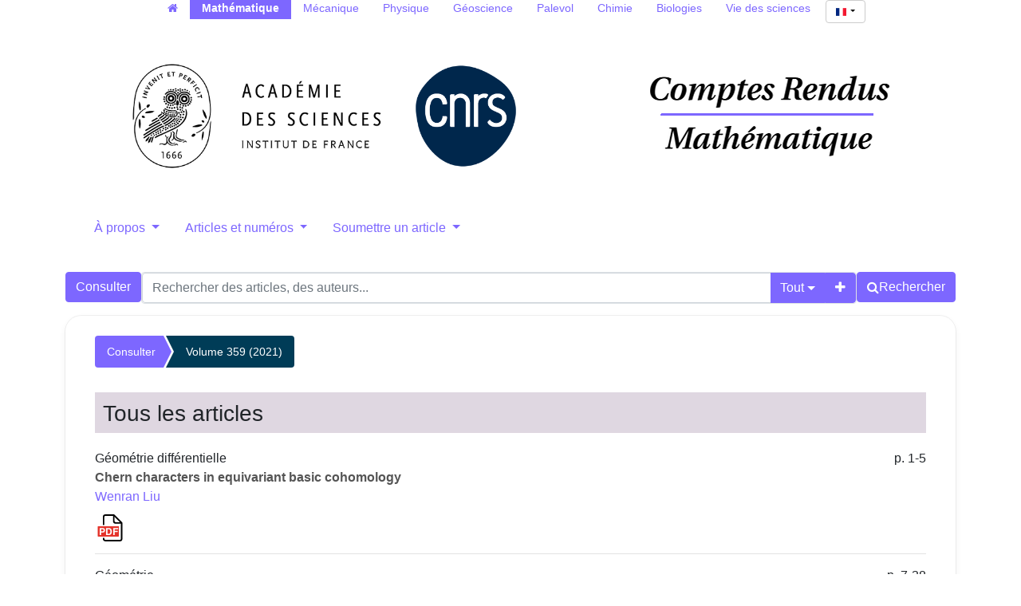

--- FILE ---
content_type: text/html; charset=utf-8
request_url: https://comptes-rendus.academie-sciences.fr/mathematique/volume/CRMATH_2021__359_10/
body_size: 20291
content:





<!DOCTYPE html>
<html lang="fr">
<head>
  <!-- bs5/base -->
  <meta charset="utf-8">
  <meta http-equiv="X-UA-Compatible" content="IE=edge">
  <meta name="viewport" content="width=device-width, initial-scale=1">
  

  <title>
  
    Comptes Rendus. Mathématique, 


  Volume

 359 (2021)
  
</title>
  
  <link rel="stylesheet" href="/mathematique/static/ptf/vendors/font-awesome/css/font-awesome.min.css" />
  
  <link rel="stylesheet" href="/mathematique/static/ptf/vendors/bootstrap5/css/bootstrap.min.css" />
  <link rel="stylesheet" href="/mathematique/static/ptf/css/bs5/ptf.css" />
  <link rel="stylesheet" href="/mathematique/static/ptf/css/bs5/base.css" />
  <link rel="stylesheet" href="https://cdn.jsdelivr.net/npm/bootstrap-icons@1.8.1/font/bootstrap-icons.css">
  <link href="https://fonts.googleapis.com/css?family=Roboto+Slab" rel="stylesheet">

  <link rel="shortcut icon" type="image/svg+xml" href="/mathematique/static/crmath/img/favicon.ico" />

  

<link rel="stylesheet" href="/mathematique/static/ptf/css/bs5/style.css" />

<link rel="stylesheet" href="/mathematique/static/cr_app/css/cr_common.css" />
<link rel="stylesheet" href="/mathematique/static/ptf/css/bs5/search-bar.css" />
<link rel="stylesheet" href="/mathematique/static/ptf/vendors/flag-icon/css/flag-icon.min.css" />
<link rel="stylesheet" href="/mathematique/static/ptf/css/bs5/lightbox.css" />



  
<link rel="stylesheet" href="/mathematique/static/cr_app/css/cr_common.css" />
<!-- cr_app/templates/base.html -->

  
  

<link type="application/rss+xml" rel="alternate" href="/mathematique/fr/latest/feed/crmath/" title="Flux RSS des derniers articles parus" hreflang="fr"/>

  
</head>
<body class="d-flex flex-column position-relative" >
  
  <!-- Menu on extra-small screen (Phones). Hidden on larger screens
    -->
  <nav class="d-md-none navbar navbar-expand-md navbar-dark bg-dark">
    <div class='container-fluid justify-content-end px-0 gap-2'>
      <button class="navbar-toggler" type="button" data-bs-toggle="collapse" data-bs-target="#navbar-collapse" aria-controls="navbar-collapse" aria-expanded="false" aria-label="Toggle navigation">
        <span class="navbar-toggler-icon"></span>
      </button>
      <div class="collapse navbar-collapse" id="navbar-collapse">
        <ul class="navbar-nav">
          
          



  
  
  <li class=" position-relative ">
    <a href="#" class="dropdown-toggle menu-link nav-link" type="button" data-bs-toggle="dropdown" aria-expanded="false">
      À propos
    </a>
    <ul class="dropdown-menu">
      
      
          <li><a href="/mathematique/page/notre-revue/" class="dropdown-item menu-link">Notre revue</a></li>
      
      
      
          <li><a href="/mathematique/page/equipe-editoriale/" class="dropdown-item menu-link">Équipe éditoriale</a></li>
      
      
      
          <li><a href="/mathematique/page/libre-acces-diamant/" class="dropdown-item menu-link">Les CR Math en libre accès diamant</a></li>
      
      
      
          <li><a href="/mathematique/page/referencement-archivage/" class="dropdown-item menu-link">Référencement et archivage</a></li>
      
      
    </ul>
  </li>
  

  
  
  <li class=" position-relative ">
    <a href="#" class="dropdown-toggle menu-link nav-link" type="button" data-bs-toggle="dropdown" aria-expanded="false">
      Articles et numéros
    </a>
    <ul class="dropdown-menu">
      
      
          <li><a href="/mathematique/page/collections_fr/" class="dropdown-item menu-link">Collections transverses</a></li>
      
      
      
          <li><a href="/mathematique/page/anciens-numeros_fr/" class="dropdown-item menu-link">Articles et numéros antérieurs à 2002</a></li>
      
      
    </ul>
  </li>
  

  
  
  <li class=" position-relative ">
    <a href="#" class="dropdown-toggle menu-link nav-link" type="button" data-bs-toggle="dropdown" aria-expanded="false">
      Soumettre un article
    </a>
    <ul class="dropdown-menu">
      
      
          <li><a href="/mathematique/page/instructions-aux-auteurs_fr/" class="dropdown-item menu-link">Instructions aux auteurs</a></li>
      
      
    </ul>
  </li>
  


          





  
  <hr class="bg-light mx-3">
  
  
    <form class="navbar-form navbar-right position-relative align-self-end me-3" action="/mathematique/i18n/setlang/" style="max-width: fit-content;" method="post"><input type="hidden" name="csrfmiddlewaretoken" value="atJwys7Zx12gcgi1xZIjrpyuNDUisqYzS7kIJr9f2nNYSxfTbXDzLLx64RxGNdQ1">
      <button class="language-select-button btn btn-primary dropdown-toggle" type="button" data-bs-toggle="dropdown" aria-expanded="false">
        <span class="flag-icon flag-icon-fr"></span>
      </button>
      <input type="hidden" name="language" value="fr">
      <ul class="dropdown-menu custom-select position-absolute start-0 end-0" style="min-width: auto; max-width: fit-content; text-align: center;">
        
        <li><a class="dropdown-item" href="#" value="en" action="submit"><span class="flag-icon flag-icon-gb"></span></a></li>
        
        <li><a class="dropdown-item" href="#" value="fr" action="submit"><span class="flag-icon flag-icon-fr"></span></a></li>
        
      </ul>      
    </form>
  

        </ul>
      </div>
    </div>
  </nav>


  <main class="container  cms-page-container " style="flex-grow: 1;">
    
  


  




<!-- Menu on regular screens
-->


<nav id="all-cr-nav" class="d-md-flex justify-content-center menu-top p-0 mw-100">
  <ul class="d-flex flex-row list-unstyled mw-100 flex-wrap">
    <li><a class="nav-link py-0" href="/"><span class="fa fa-home" aria-hidden="true"></span></a></li>
    <li class="active"><a class="nav-link py-0" href="/mathematique">Mathématique</a></li>
    <li><a class="nav-link py-0" href="/mecanique">Mécanique</a></li>
    <li><a class="nav-link py-0" href="/physique">Physique</a></li>
    <li><a class="nav-link py-0" href="/geoscience">Géoscience</a></li>
    <li><a class="nav-link py-0" href="http://sciencepress.mnhn.fr/fr/periodiques/comptes-rendus-palevol" target="_blank">Palevol</a></li>
    <li><a class="nav-link py-0" href="/chimie">Chimie</a></li>
    <li><a class="nav-link py-0" href="/biologies">Biologies</a></li>
    <li><a class="nav-link py-0" href="https://vds.hypotheses.org/" target="_blank">Vie des sciences</a></li>
    <li class="language-select-nav ms-1">
      





  
  
    <form class="navbar-form navbar-right position-relative " action="/mathematique/i18n/setlang/"  method="post"><input type="hidden" name="csrfmiddlewaretoken" value="atJwys7Zx12gcgi1xZIjrpyuNDUisqYzS7kIJr9f2nNYSxfTbXDzLLx64RxGNdQ1">
      <button class="language-select-button btn btn-primary dropdown-toggle" type="button" data-bs-toggle="dropdown" aria-expanded="false">
        <span class="flag-icon flag-icon-fr"></span>
      </button>
      <input type="hidden" name="language" value="fr">
      <ul class="dropdown-menu custom-select position-absolute " style="min-width: auto; max-width: fit-content; text-align: center;">
        
        <li><a class="dropdown-item" href="#" value="en" action="submit"><span class="flag-icon flag-icon-gb"></span></a></li>
        
        <li><a class="dropdown-item" href="#" value="fr" action="submit"><span class="flag-icon flag-icon-fr"></span></a></li>
        
      </ul>      
    </form>
  

    </li>
  </ul>
</nav>


  <div class="d-flex flex-row justify-content-around align-items-center">
    <div id="top-logo-cr" class="d-none d-md-block">
      <a href="/mathematique/">
        <img src="/mathematique/static/cr_app/img/logo-cras.png" class="logo-cras" alt="logo CRAS">
        <img src="/mathematique/static/cr_app/img/logo-cnrs.png" class="logo-cnrs" alt="logo CNRS">
      </a>
    </div>
    <div id="title-cr" class="d-flex align-items-center justify-content-center">
      
      <a href="/mathematique/"><img src="/mathematique/static/crmath/img/title-crmath.png" id="img-title" alt="Comptes Rendus"></a>
      
    </div>
  </div>
  


<nav class="d-none d-md-block menu-top">
  <ul class="nav nav-pills nav-justified align-items-center flex-nowrap">
    
    
    



  
  
  <li class=" position-relative ">
    <a href="#" class="dropdown-toggle menu-link nav-link" type="button" data-bs-toggle="dropdown" aria-expanded="false">
      À propos
    </a>
    <ul class="dropdown-menu">
      
      
          <li><a href="/mathematique/page/notre-revue/" class="dropdown-item menu-link">Notre revue</a></li>
      
      
      
          <li><a href="/mathematique/page/equipe-editoriale/" class="dropdown-item menu-link">Équipe éditoriale</a></li>
      
      
      
          <li><a href="/mathematique/page/libre-acces-diamant/" class="dropdown-item menu-link">Les CR Math en libre accès diamant</a></li>
      
      
      
          <li><a href="/mathematique/page/referencement-archivage/" class="dropdown-item menu-link">Référencement et archivage</a></li>
      
      
    </ul>
  </li>
  

  
  
  <li class=" position-relative ">
    <a href="#" class="dropdown-toggle menu-link nav-link" type="button" data-bs-toggle="dropdown" aria-expanded="false">
      Articles et numéros
    </a>
    <ul class="dropdown-menu">
      
      
          <li><a href="/mathematique/page/collections_fr/" class="dropdown-item menu-link">Collections transverses</a></li>
      
      
      
          <li><a href="/mathematique/page/anciens-numeros_fr/" class="dropdown-item menu-link">Articles et numéros antérieurs à 2002</a></li>
      
      
    </ul>
  </li>
  

  
  
  <li class=" position-relative ">
    <a href="#" class="dropdown-toggle menu-link nav-link" type="button" data-bs-toggle="dropdown" aria-expanded="false">
      Soumettre un article
    </a>
    <ul class="dropdown-menu">
      
      
          <li><a href="/mathematique/page/instructions-aux-auteurs_fr/" class="dropdown-item menu-link">Instructions aux auteurs</a></li>
      
      
    </ul>
  </li>
  


    

  </ul> 
</nav>










  <div id='search-bar'>
    






<form class="d-flex gap-2 align-items-center align-items-md-start flex-column flex-md-row" method="post" action="/mathematique/search"><input type="hidden" name="csrfmiddlewaretoken" value="atJwys7Zx12gcgi1xZIjrpyuNDUisqYzS7kIJr9f2nNYSxfTbXDzLLx64RxGNdQ1">


  

<div class="px-0 text-nowrap browse-button">
  <a href="/mathematique/journals/CRMATH/" class="btn btn-primary search-button">
Consulter
</a>
</div>

  <div class="flex-grow-1 d-flex gap-2 w-100 align-items-stretch align-items-lg-start">
    <div class="flex-grow-1" id="line-container">
      <div class="d-flex input-group search-group flex-nowrap">
        <div class="search-group-inner input-group w-100" id="search-input-group">
          <input class="searchinput form-control" type="text" name="q0" value=""
                  placeholder="Rechercher des articles, des auteurs..."/>
          <i class="searchclear fa fa-remove hidden" role="button"></i>
          <input type="hidden" name="qt0" value="all">
          <button type="button" class="btn btn-light dropdown-toggle border-0 rounded-0 border-end d-flex flex-nowrap align-items-center" data-bs-toggle="dropdown" aria-expanded="false">
            
              Tout
            
          </button>
          <ul class="dropdown-menu">
            <li><a href="#" class="dropdown-item">Tout</a></li>
            <li><a href="#" class="dropdown-item">Auteur</a></li>
            <li><a href="#" class="dropdown-item">Titre</a></li>
            <li><a href="#" class="dropdown-item">Bibliographie</a></li>
            
              <li><a href="#" class="dropdown-item">Mots-clés</a></li>
            
            
              <li><a href="#" class="dropdown-item">Résumé</a></li>
            
            <li><a href="#" class="dropdown-item">Plein texte</a></li>
          </ul>
          
          <button id="add-search-field" type="button" class="btn btn-light">
            <i class="fa fa-plus"></i>
          </button>
          
        </div>
      </div>

      
      
        
      
    </div>

    
    

<div class="search-button-div d-flex">
  <button type="submit" class="btn btn-primary search-button d-flex flex-nowrap align-items-center gap-1" name="Submit">
    <i class="fa fa-search"></i>
    <span id="search-button-text" class="d-none d-sm-block">Rechercher</span>
  </button>
  
  
  
</div>
    
  </div>

  
</form>
<div id="template-search-form" style="display:none">
  

<div class="input-group search-group search-group-added d-none d-lg-flex flex-nowrap">
  <div  class="input-group flex-nowrap">
    <div style="display:flex" class="input-group-text flex-nowrap justify-content-center align-items-center gap-1 px-2 search_first_box">
      <input id="not##i##"" class="bt-checkbox" type="checkbox" name="not##i##" /> <label for="not##i##"">NOT</label>
    </div>
    <div  class="search-group-inner input-group w-100 p-0">
      <input class="searchinput form-control rounded-0 border-0 w-100 h-100 px-2 py-1" type="text" name="q##i##"/>
      <i class="searchclear fa fa-remove hidden"></i>
    </div>
  </div>

  <div style="display:none" class="flex-grow-1 input-group">
    <!-- <div class="container"> -->
    <!-- <div class="row"> -->
    <span class="input-group-text search_first_box">Entre</span>
    <input class="form-control" type="text" name="q-f-##i##" placeholder="Année" />
    <span class="input-group-text">et</span>
    <input class="form-control rounded-0" type="text" name="q-l-##i##" placeholder="Année" />
  <!-- </div> -->
  <!-- </div> -->
</div>
<div class="input-group-btn d-flex flex-nowrap" id="search-group-btn">
    <input type="hidden" name="qt##i##" value="author">
    <button type="button" class="btn btn-light dropdown-toggle rounded-0 border-0 border-start border-end" data-bs-toggle="dropdown" aria-expanded="false">
      
        Auteur
      
    </button>
    <ul class="dropdown-menu">
      <li><a href="#" class="dropdown-item">Tout</a></li>
      <li><a href="#" class="dropdown-item">Auteur</a></li>
      <li><a href="#" class="dropdown-item">Titre</a></li>
      <li><a href="#" class="dropdown-item">Date</a></li>
      <li><a href="#" class="dropdown-item">Bibliographie</a></li>
      <li><a href="#" class="dropdown-item">Mots-clés</a></li>
      
        <li><a href="#" class="dropdown-item">Résumé</a></li>
      
      <li><a href="#" class="dropdown-item">Plein texte</a></li>
    </ul>
    <button type="button" class="btn btn-light border-0 remove-search-field">
      <i class="fa fa-minus"></i>
    </button>
  </div>
</div><!-- /input-group -->


</div>




  </div>








    <div class="row justify-content-center">
      
        <div class="container-fluid d-flex">
          
            <!-- Debut content -->
            
            <!-- Debut Left -->
              <div>
                
                
              </div>
            <!-- Fin left -->
            

            
            <div class="flex-grow-1" style="max-width: 100%;">
              <!-- Breadcrumb -->
              
  


<div class="breadcrumb-row d-flex flex-column flex-xl-row gap-2">
  
    <div class="col-12">
  
    
    <div class="breadcrumb-lg flex-wrap" style="font-size: 14px">
      
      <div class="order-2 order-md-1 col-12 col-md-auto" style="float: left;">
        <ul class="cms-breadcrumb d-flex flex-nowrap mb-3">
          
            
            
              <li class="">
                <a href="/mathematique/item/CRMATH/">Consulter</a>
              </li>
            
          
            
            
              <li class="active">
                <a href="/mathematique/volume/CRMATH_2021__359_10/">Volume 359 (2021)</a>
              </li>
            
          
        </ul>
      </div>
      
    </div>
    
    <div class="breadcrumb-sm">
      

      

      
    </div>
    <div class="clearfix">
    </div>
  </div>
</div>


  


              <!-- center_top -->
              
              <!-- center_middle -->
              
  


<div class="article-div" style="margin-bottom:40px">
  <div class="row">
    <div class="col-12">
      
      
        
          
          
          
          
          
            <div class="cras-collapse-summary">
              <h3 class="cras-collapse-summary-title">
                
                Tous les articles
                
              </h3>
            </div>
            <div>
              




  <div class="row">

    
  
    
      
        <div class="col-sm-10">
      
      
        <div class="article-subj" style="margin-bottom:0px">Géométrie différentielle</div>
      
      


  <span class="common-title article-title">
    <a href="/mathematique/articles/10.5802/crmath.14/">
    
    Chern characters in equivariant basic cohomology
    
    </a>
  </span>
  
  




        <div style="margin-bottom: 10px;">



<div class="article-author" style="display:inline-block">
  
    





  


    
      
        





  
    

        
        



  
    <a href="/mathematique/search?&quot;Wenran Liu&quot;-c">Wenran Liu</a>
    

    

  

  


        
    
  


      
      





  


      





  


      





  


      





  


      





  


      





  


    
    
  
</div>
</div>
          
        <div style="display: flex;">
          
  <div class="wrapper-float">



  <div class="d-flex flex-nowrap" style="margin-top:0px">
    
      <a href="/mathematique/item/10.5802/crmath.14.pdf"
         target="_blank">
        <img src="/mathematique/static/ptf/img/pdf.svg">
      </a>
    
    
    
    
    
  </div>

</div>


        </div>
      </div> <!-- "col-sm" -->

      <div class="col-2 d-none d-sm-none d-md-block article-pages ">
        p. 1-5
        
        
        
        
      </div>
    
  



  </div>

  
    <hr class="separator">
  

  <div class="row">

    
  
    
      
        <div class="col-sm-10">
      
      
        <div class="article-subj" style="margin-bottom:0px">Géométrie</div>
      
      


  <span class="common-title article-title">
    <a href="/mathematique/articles/10.5802/crmath.132/">
    
    Combinatorics of Bricard’s octahedra
    
    </a>
  </span>
  
  <br>
  <span class="article-trans-title">[Combinatoire des octaèdres de Bricard]</span>
  
  




        <div style="margin-bottom: 10px;">



<div class="article-author" style="display:inline-block">
  
    





  


    
      
        





  
    

        
        



  
    <a href="/mathematique/search?&quot;Matteo Gallet&quot;-c">Matteo Gallet</a><span>&nbsp;</span><span>;</span>
    

    
      <sup><a href="https://orcid.org/0000-0003-3601-030X" target="_blank">
        <img style="width:16px;
                    margin-top:-3px;
                    margin-left:3px"
             src='/mathematique/static/ptf/img/orcid.svg'>
      </a></sup>&nbsp;
    

  
    <a href="/mathematique/search?&quot;Georg Grasegger&quot;-c">Georg Grasegger</a><span>&nbsp;</span><span>;</span>
    

    
      <sup><a href="https://orcid.org/0000-0001-7421-8115" target="_blank">
        <img style="width:16px;
                    margin-top:-3px;
                    margin-left:3px"
             src='/mathematique/static/ptf/img/orcid.svg'>
      </a></sup>&nbsp;
    

  
    <a href="/mathematique/search?&quot;Jan Legerský&quot;-c">Jan Legerský</a><span>&nbsp;</span><span>;</span>
    

    
      <sup><a href="https://orcid.org/0000-0002-8122-668X" target="_blank">
        <img style="width:16px;
                    margin-top:-3px;
                    margin-left:3px"
             src='/mathematique/static/ptf/img/orcid.svg'>
      </a></sup>&nbsp;
    

  
    <a href="/mathematique/search?&quot;Josef Schicho&quot;-c">Josef Schicho</a>
    

    
      <sup><a href="https://orcid.org/0000-0002-5556-4001" target="_blank">
        <img style="width:16px;
                    margin-top:-3px;
                    margin-left:3px"
             src='/mathematique/static/ptf/img/orcid.svg'>
      </a></sup>&nbsp;
    

  

  


        
    
  


      
      





  


      





  


      





  


      





  


      





  


      





  


    
    
  
</div>
</div>
          
        <div style="display: flex;">
          
  <div class="wrapper-float">



  <div class="d-flex flex-nowrap" style="margin-top:0px">
    
      <a href="/mathematique/item/10.5802/crmath.132.pdf"
         target="_blank">
        <img src="/mathematique/static/ptf/img/pdf.svg">
      </a>
    
    
    
    
    
  </div>

</div>


        </div>
      </div> <!-- "col-sm" -->

      <div class="col-2 d-none d-sm-none d-md-block article-pages ">
        p. 7-38
        
        
        
        
      </div>
    
  



  </div>

  
    <hr class="separator">
  

  <div class="row">

    
  
    
      
        <div class="col-sm-10">
      
      
        <div class="article-subj" style="margin-bottom:0px">Équations aux dérivées partielles</div>
      
      


  <span class="common-title article-title">
    <a href="/mathematique/articles/10.5802/crmath.143/">
    
    A Mathematical Justification of the Momentum Density Function Associated to the KdV Equation
    
    </a>
  </span>
  
  




        <div style="margin-bottom: 10px;">



<div class="article-author" style="display:inline-block">
  
    





  


    
      
        





  
    

        
        



  
    <a href="/mathematique/search?&quot;Samer Israwi&quot;-c">Samer Israwi</a><span>&nbsp;</span><span>;</span>
    

    

  
    <a href="/mathematique/search?&quot;Henrik Kalisch&quot;-c">Henrik Kalisch</a>
    

    

  

  


        
    
  


      
      





  


      





  


      





  


      





  


      





  


      





  


    
    
  
</div>
</div>
          
        <div style="display: flex;">
          
  <div class="wrapper-float">



  <div class="d-flex flex-nowrap" style="margin-top:0px">
    
      <a href="/mathematique/item/10.5802/crmath.143.pdf"
         target="_blank">
        <img src="/mathematique/static/ptf/img/pdf.svg">
      </a>
    
    
    
    
    
  </div>

</div>


        </div>
      </div> <!-- "col-sm" -->

      <div class="col-2 d-none d-sm-none d-md-block article-pages ">
        p. 39-45
        
        
        
        
      </div>
    
  



  </div>

  
    <hr class="separator">
  

  <div class="row">

    
  
    
      
        <div class="col-sm-10">
      
      
        <div class="article-subj" style="margin-bottom:0px">Combinatoire</div>
      
      


  <span class="common-title article-title">
    <a href="/mathematique/articles/10.5802/crmath.145/">
    
    Associated <span class="mathjax-formula" data-tex="$r$"><math xmlns="http://www.w3.org/1998/Math/MathML"><mi>r</mi></math></span>-Dowling numbers and some relatives
    
    </a>
  </span>
  
  




        <div style="margin-bottom: 10px;">



<div class="article-author" style="display:inline-block">
  
    





  


    
      
        





  
    

        
        



  
    <a href="/mathematique/search?&quot;Eszter Gyimesi&quot;-c">Eszter Gyimesi</a><span>&nbsp;</span><span>;</span>
    

    

  
    <a href="/mathematique/search?&quot;Gábor Nyul&quot;-c">Gábor Nyul</a>
    

    

  

  


        
    
  


      
      





  


      





  


      





  


      





  


      





  


      





  


    
    
  
</div>
</div>
          
        <div style="display: flex;">
          
  <div class="wrapper-float">



  <div class="d-flex flex-nowrap" style="margin-top:0px">
    
      <a href="/mathematique/item/10.5802/crmath.145.pdf"
         target="_blank">
        <img src="/mathematique/static/ptf/img/pdf.svg">
      </a>
    
    
    
    
    
  </div>

</div>


        </div>
      </div> <!-- "col-sm" -->

      <div class="col-2 d-none d-sm-none d-md-block article-pages ">
        p. 47-55
        
        
        
        
      </div>
    
  



  </div>

  
    <hr class="separator">
  

  <div class="row">

    
  
    
      
        <div class="col-sm-10">
      
      
        <div class="article-subj" style="margin-bottom:0px">Théorie des fonctions</div>
      
      


  <span class="common-title article-title">
    <a href="/mathematique/articles/10.5802/crmath.147/">
    
    Polynomials with real zeros via special polynomials
    
    </a>
  </span>
  
  <br>
  <span class="article-trans-title">[Polynômes à racines réelles via des polynômes spéciaux]</span>
  
  




        <div style="margin-bottom: 10px;">



<div class="article-author" style="display:inline-block">
  
    





  


    
      
        





  
    

        
        



  
    <a href="/mathematique/search?&quot;Miloud Mihoubi&quot;-c">Miloud Mihoubi</a><span>&nbsp;</span><span>;</span>
    

    

  
    <a href="/mathematique/search?&quot;Said Taharbouchet&quot;-c">Said Taharbouchet</a>
    

    

  

  


        
    
  


      
      





  


      





  


      





  


      





  


      





  


      





  


    
    
  
</div>
</div>
          
        <div style="display: flex;">
          
  <div class="wrapper-float">



  <div class="d-flex flex-nowrap" style="margin-top:0px">
    
      <a href="/mathematique/item/10.5802/crmath.147.pdf"
         target="_blank">
        <img src="/mathematique/static/ptf/img/pdf.svg">
      </a>
    
    
    
    
    
  </div>

</div>


        </div>
      </div> <!-- "col-sm" -->

      <div class="col-2 d-none d-sm-none d-md-block article-pages ">
        p. 57-64
        
        
        
        
      </div>
    
  



  </div>

  
    <hr class="separator">
  

  <div class="row">

    
  
    
      
        <div class="col-sm-10">
      
      
        <div class="article-subj" style="margin-bottom:0px">Géométrie différentielle</div>
      
      


  <span class="common-title article-title">
    <a href="/mathematique/articles/10.5802/crmath.153/">
    
    Algebraic intersection for translation surfaces in the stratum <span class="mathjax-formula" data-tex="${\protect \mathcal{H}(2)}$"><math xmlns="http://www.w3.org/1998/Math/MathML"><mrow><mi>ℋ</mi><mo>(</mo><mn>2</mn><mo>)</mo></mrow></math></span>
    
    </a>
  </span>
  
  <br>
  <span class="article-trans-title">[Intersection algébrique dans la strate <span class="mathjax-formula" data-tex="${\protect \mathcal{H}(2)}$"><math xmlns="http://www.w3.org/1998/Math/MathML"><mrow><mi>ℋ</mi><mo>(</mo><mn>2</mn><mo>)</mo></mrow></math></span> des surfaces de translation]</span>
  
  




        <div style="margin-bottom: 10px;">



<div class="article-author" style="display:inline-block">
  
    





  


    
      
        





  
    

        
        



  
    <a href="/mathematique/search?&quot;Smail Cheboui&quot;-c">Smail Cheboui</a><span>&nbsp;</span><span>;</span>
    

    

  
    <a href="/mathematique/search?&quot;Arezki Kessi&quot;-c">Arezki Kessi</a><span>&nbsp;</span><span>;</span>
    

    

  
    <a href="/mathematique/search?&quot;Daniel Massart&quot;-c">Daniel Massart</a>
    

    

  

  


        
    
  


      
      





  


      





  


      





  


      





  


      





  


      





  


    
    
  
</div>
</div>
          
        <div style="display: flex;">
          
  <div class="wrapper-float">



  <div class="d-flex flex-nowrap" style="margin-top:0px">
    
      <a href="/mathematique/item/10.5802/crmath.153.pdf"
         target="_blank">
        <img src="/mathematique/static/ptf/img/pdf.svg">
      </a>
    
    
    
    
    
  </div>

</div>


        </div>
      </div> <!-- "col-sm" -->

      <div class="col-2 d-none d-sm-none d-md-block article-pages ">
        p. 65-70
        
        
        
        
      </div>
    
  



  </div>

  
    <hr class="separator">
  

  <div class="row">

    
  
    
      
        <div class="col-sm-10">
      
      
        <div class="article-subj" style="margin-bottom:0px">Théorie des groupes</div>
      
      


  <span class="common-title article-title">
    <a href="/mathematique/articles/10.5802/crmath.155/">
    
    Property FW and 1-dimensional piecewise groups
    
    </a>
  </span>
  
  




        <div style="margin-bottom: 10px;">



<div class="article-author" style="display:inline-block">
  
    





  


    
      
        





  
    

        
        



  
    <a href="/mathematique/search?&quot;Yves Cornulier&quot;-c">Yves Cornulier</a>
    

    

  

  


        
    
  


      
      





  


      





  


      





  


      





  


      





  


      





  


    
    
  
</div>
</div>
          
        <div style="display: flex;">
          
  <div class="wrapper-float">



  <div class="d-flex flex-nowrap" style="margin-top:0px">
    
      <a href="/mathematique/item/10.5802/crmath.155.pdf"
         target="_blank">
        <img src="/mathematique/static/ptf/img/pdf.svg">
      </a>
    
    
    
    
    
  </div>

</div>


        </div>
      </div> <!-- "col-sm" -->

      <div class="col-2 d-none d-sm-none d-md-block article-pages ">
        p. 71-78
        
        
        
        
      </div>
    
  



  </div>

  
    <hr class="separator">
  

  <div class="row">

    
  
    
      
        <div class="col-sm-10">
      
      
        <div class="article-subj" style="margin-bottom:0px">Théorie des groupes</div>
      
      


  <span class="common-title article-title">
    <a href="/mathematique/articles/10.5802/crmath.158/">
    
    <span class="mathjax-formula" data-tex="$p$"><math xmlns="http://www.w3.org/1998/Math/MathML"><mi>p</mi></math></span>-parts of co-degrees of irreducible characters
    
    </a>
  </span>
  
  




        <div style="margin-bottom: 10px;">



<div class="article-author" style="display:inline-block">
  
    





  


    
      
        





  
    

        
        



  
    <a href="/mathematique/search?&quot;Roya Bahramian&quot;-c">Roya Bahramian</a><span>&nbsp;</span><span>;</span>
    

    

  
    <a href="/mathematique/search?&quot;Neda Ahanjideh&quot;-c">Neda Ahanjideh</a>
    

    

  

  


        
    
  


      
      





  


      





  


      





  


      





  


      





  


      





  


    
    
  
</div>
</div>
          
        <div style="display: flex;">
          
  <div class="wrapper-float">



  <div class="d-flex flex-nowrap" style="margin-top:0px">
    
      <a href="/mathematique/item/10.5802/crmath.158.pdf"
         target="_blank">
        <img src="/mathematique/static/ptf/img/pdf.svg">
      </a>
    
    
    
    
    
  </div>

</div>


        </div>
      </div> <!-- "col-sm" -->

      <div class="col-2 d-none d-sm-none d-md-block article-pages ">
        p. 79-83
        
        
        
        
      </div>
    
  



  </div>

  
    <hr class="separator">
  

  <div class="row">

    
  
    
      
        <div class="col-sm-10">
      
      
        <div class="article-subj" style="margin-bottom:0px">Équations aux dérivées partielles</div>
      
      


  <span class="common-title article-title">
    <a href="/mathematique/articles/10.5802/crmath.159/">
    
    Smooth traveling-wave solutions to the inviscid surface quasi-geostrophic equations
    
    </a>
  </span>
  
  




        <div style="margin-bottom: 10px;">



<div class="article-author" style="display:inline-block">
  
    





  


    
      
        





  
    

        
        



  
    <a href="/mathematique/search?&quot;Ludovic Godard-Cadillac&quot;-c">Ludovic Godard-Cadillac</a>
    

    

  

  


        
    
  


      
      





  


      





  


      





  


      





  


      





  


      





  


    
    
  
</div>
</div>
          
        <div style="display: flex;">
          
  <div class="wrapper-float">



  <div class="d-flex flex-nowrap" style="margin-top:0px">
    
      <a href="/mathematique/item/10.5802/crmath.159.pdf"
         target="_blank">
        <img src="/mathematique/static/ptf/img/pdf.svg">
      </a>
    
    
    
    
    
  </div>

</div>


        </div>
      </div> <!-- "col-sm" -->

      <div class="col-2 d-none d-sm-none d-md-block article-pages ">
        p. 85-98
        
        
        
        
      </div>
    
  



  </div>

  
    <hr class="separator">
  

  <div class="row">

    
  
    
      
        <div class="col-sm-10">
      
      
        <div class="article-subj" style="margin-bottom:0px">Équations différentielles stochastiques</div>
      
      


  <span class="common-title article-title">
    <a href="/mathematique/articles/10.5802/crmath.103/">
    
    A note on “Problem of eigenvalues of stochastic Hamiltonian systems with boundary conditions”
    
    </a>
  </span>
  
  




        <div style="margin-bottom: 10px;">



<div class="article-author" style="display:inline-block">
  
    





  


    
      
        





  
    

        
        



  
    <a href="/mathematique/search?&quot;Guangdong Jing&quot;-c">Guangdong Jing</a><span>&nbsp;</span><span>;</span>
    

    

  
    <a href="/mathematique/search?&quot;Penghui Wang&quot;-c">Penghui Wang</a>
    

    
      <sup><a href="https://orcid.org/0000-0001-6337-9124" target="_blank">
        <img style="width:16px;
                    margin-top:-3px;
                    margin-left:3px"
             src='/mathematique/static/ptf/img/orcid.svg'>
      </a></sup>&nbsp;
    

  

  


        
    
  


      
      





  


      





  


      





  


      





  


      





  


      





  


    
    
  
</div>
</div>
          
        <div style="display: flex;">
          
  <div class="wrapper-float">



  <div class="d-flex flex-nowrap" style="margin-top:0px">
    
      <a href="/mathematique/item/10.5802/crmath.103.pdf"
         target="_blank">
        <img src="/mathematique/static/ptf/img/pdf.svg">
      </a>
    
    
    
    
    
  </div>

</div>


        </div>
      </div> <!-- "col-sm" -->

      <div class="col-2 d-none d-sm-none d-md-block article-pages ">
        p. 99-104
        
        
        
        
      </div>
    
  



  </div>

  
    <hr class="separator">
  

  <div class="row">

    
  
    
      
        <div class="col-sm-10">
      
      
        <div class="article-subj" style="margin-bottom:0px">Problèmes mathématiques en mécanique, Géométrie différentielle</div>
      
      


  <span class="common-title article-title">
    <a href="/mathematique/articles/10.5802/crmath.122/">
    
    A nonlinear Korn inequality on a surface with an explicit estimate of the constant
    
    </a>
  </span>
  
  <br>
  <span class="article-trans-title">[Une inégalité de Korn non linéaire sur une surface avec une majoration explicite de la constante]</span>
  
  




        <div style="margin-bottom: 10px;">



<div class="article-author" style="display:inline-block">
  
    





  


    
      
        





  
    

        
        



  
    <a href="/mathematique/search?&quot;Maria Malin&quot;-c">Maria Malin</a><span>&nbsp;</span><span>;</span>
    

    

  
    <a href="/mathematique/search?&quot;Cristinel Mardare&quot;-c">Cristinel Mardare</a>
    

    

  

  


        
    
  


      
      





  


      





  


      





  


      





  


      





  


      





  


    
    
  
</div>
</div>
          
        <div style="display: flex;">
          
  <div class="wrapper-float">



  <div class="d-flex flex-nowrap" style="margin-top:0px">
    
      <a href="/mathematique/item/10.5802/crmath.122.pdf"
         target="_blank">
        <img src="/mathematique/static/ptf/img/pdf.svg">
      </a>
    
    
    
    
    
  </div>

</div>


        </div>
      </div> <!-- "col-sm" -->

      <div class="col-2 d-none d-sm-none d-md-block article-pages ">
        p. 105-111
        
        
        
        
      </div>
    
  



  </div>

  
    <hr class="separator">
  

  <div class="row">

    
  
    
      
        <div class="col-sm-10">
      
      
        <div class="article-subj" style="margin-bottom:0px">Géométrie symplectique</div>
      
      


  <span class="common-title article-title">
    <a href="/mathematique/articles/10.5802/crmath.127/">
    
    Remark on the Betti numbers for Hamiltonian circle actions
    
    </a>
  </span>
  
  




        <div style="margin-bottom: 10px;">



<div class="article-author" style="display:inline-block">
  
    





  


    
      
        





  
    

        
        



  
    <a href="/mathematique/search?&quot;Yunhyung Cho&quot;-c">Yunhyung Cho</a>
    

    

  

  


        
    
  


      
      





  


      





  


      





  


      





  


      





  


      





  


    
    
  
</div>
</div>
          
        <div style="display: flex;">
          
  <div class="wrapper-float">



  <div class="d-flex flex-nowrap" style="margin-top:0px">
    
      <a href="/mathematique/item/10.5802/crmath.127.pdf"
         target="_blank">
        <img src="/mathematique/static/ptf/img/pdf.svg">
      </a>
    
    
    
    
    
  </div>

</div>


        </div>
      </div> <!-- "col-sm" -->

      <div class="col-2 d-none d-sm-none d-md-block article-pages ">
        p. 113-117
        
        
        
        
      </div>
    
  



  </div>

  
    <hr class="separator">
  

  <div class="row">

    
  
    
      
        <div class="col-sm-10">
      
      
        <div class="article-subj" style="margin-bottom:0px">Théorie des groupes</div>
      
      


  <span class="common-title article-title">
    <a href="/mathematique/articles/10.5802/crmath.121/">
    
    On the profinite rigidity of surface groups and surface words
    
    </a>
  </span>
  
  




        <div style="margin-bottom: 10px;">



<div class="article-author" style="display:inline-block">
  
    





  


    
      
        





  
    

        
        



  
    <a href="/mathematique/search?&quot;Henry Wilton&quot;-c">Henry Wilton</a>
    

    

  

  


        
    
  


      
      





  


      





  


      





  


      





  


      





  


      





  


    
    
  
</div>
</div>
          
        <div style="display: flex;">
          
  <div class="wrapper-float">



  <div class="d-flex flex-nowrap" style="margin-top:0px">
    
      <a href="/mathematique/item/10.5802/crmath.121.pdf"
         target="_blank">
        <img src="/mathematique/static/ptf/img/pdf.svg">
      </a>
    
    
    
    
    
  </div>

</div>


        </div>
      </div> <!-- "col-sm" -->

      <div class="col-2 d-none d-sm-none d-md-block article-pages ">
        p. 119-122
        
        
        
        
      </div>
    
  



  </div>

  
    <hr class="separator">
  

  <div class="row">

    
  
    
      
        <div class="col-sm-10">
      
      
        <div class="article-subj" style="margin-bottom:0px">Algèbre</div>
      
      


  <span class="common-title article-title">
    <a href="/mathematique/articles/10.5802/crmath.149/">
    
    Familles de polynômes unitairement parfaits sur <span class="mathjax-formula" data-tex="$\protect \mathbb{F}_2$"><math xmlns="http://www.w3.org/1998/Math/MathML"><msub><mi>𝔽</mi> <mn>2</mn> </msub></math></span>
    
    </a>
  </span>
  
  




        <div style="margin-bottom: 10px;">



<div class="article-author" style="display:inline-block">
  
    





  


    
      
        





  
    

        
        



  
    <a href="/mathematique/search?&quot;Olivier Rahavandrainy&quot;-c">Olivier Rahavandrainy</a>
    

    

  

  


        
    
  


      
      





  


      





  


      





  


      





  


      





  


      





  


    
    
  
</div>
</div>
          
        <div style="display: flex;">
          
  <div class="wrapper-float">



  <div class="d-flex flex-nowrap" style="margin-top:0px">
    
      <a href="/mathematique/item/10.5802/crmath.149.pdf"
         target="_blank">
        <img src="/mathematique/static/ptf/img/pdf.svg">
      </a>
    
    
    
    
    
  </div>

</div>


        </div>
      </div> <!-- "col-sm" -->

      <div class="col-2 d-none d-sm-none d-md-block article-pages ">
        p. 123-130
        
        
        
        
      </div>
    
  



  </div>

  
    <hr class="separator">
  

  <div class="row">

    
  
    
      
        <div class="col-sm-10">
      
      
        <div class="article-subj" style="margin-bottom:0px">Équations aux dérivées partielles</div>
      
      


  <span class="common-title article-title">
    <a href="/mathematique/articles/10.5802/crmath.150/">
    
    Instability and nonordering of localized steady states to a classs of reaction-diffusion equations in <span class="mathjax-formula" data-tex="$\protect \mathbb{R}^N$"><math xmlns="http://www.w3.org/1998/Math/MathML"><msup><mi>ℝ</mi> <mi>N</mi> </msup></math></span>
    
    </a>
  </span>
  
  




        <div style="margin-bottom: 10px;">



<div class="article-author" style="display:inline-block">
  
    





  


    
      
        





  
    

        
        



  
    <a href="/mathematique/search?&quot;Christos Sourdis&quot;-c">Christos Sourdis</a>
    

    

  

  


        
    
  


      
      





  


      





  


      





  


      





  


      





  


      





  


    
    
  
</div>
</div>
          
        <div style="display: flex;">
          
  <div class="wrapper-float">



  <div class="d-flex flex-nowrap" style="margin-top:0px">
    
      <a href="/mathematique/item/10.5802/crmath.150.pdf"
         target="_blank">
        <img src="/mathematique/static/ptf/img/pdf.svg">
      </a>
    
    
    
    
    
  </div>

</div>


        </div>
      </div> <!-- "col-sm" -->

      <div class="col-2 d-none d-sm-none d-md-block article-pages ">
        p. 131-136
        
        
        
        
      </div>
    
  



  </div>

  
    <hr class="separator">
  

  <div class="row">

    
  
    
      
        <div class="col-sm-10">
      
      
        <div class="article-subj" style="margin-bottom:0px">Analyse</div>
      
      


  <span class="common-title article-title">
    <a href="/mathematique/articles/10.5802/crmath.152/">
    
    New Inequalities of Simpson’s type for differentiable functions via generalized convex function
    
    </a>
  </span>
  
  




        <div style="margin-bottom: 10px;">



<div class="article-author" style="display:inline-block">
  
    





  


    
      
        





  
    

        
        



  
    <a href="/mathematique/search?&quot;Shan E. Farooq&quot;-c">Shan E. Farooq</a><span>&nbsp;</span><span>;</span>
    

    
      <sup><a href="https://orcid.org/0000-0002-9420-2484" target="_blank">
        <img style="width:16px;
                    margin-top:-3px;
                    margin-left:3px"
             src='/mathematique/static/ptf/img/orcid.svg'>
      </a></sup>&nbsp;
    

  
    <a href="/mathematique/search?&quot;Khurram Shabir&quot;-c">Khurram Shabir</a><span>&nbsp;</span><span>;</span>
    

    

  
    <a href="/mathematique/search?&quot;Shahid Qaisar&quot;-c">Shahid Qaisar</a><span>&nbsp;</span><span>;</span>
    

    

  
    <a href="/mathematique/search?&quot;Farooq Ahmad&quot;-c">Farooq Ahmad</a><span>&nbsp;</span><span>;</span>
    

    

  
    <a href="/mathematique/search?&quot;O. A. Almatroud&quot;-c">O. A. Almatroud</a>
    

    

  

  


        
    
  


      
      





  


      





  


      





  


      





  


      





  


      





  


    
    
  
</div>
</div>
          
        <div style="display: flex;">
          
  <div class="wrapper-float">



  <div class="d-flex flex-nowrap" style="margin-top:0px">
    
      <a href="/mathematique/item/10.5802/crmath.152.pdf"
         target="_blank">
        <img src="/mathematique/static/ptf/img/pdf.svg">
      </a>
    
    
    
    
    
  </div>

</div>


        </div>
      </div> <!-- "col-sm" -->

      <div class="col-2 d-none d-sm-none d-md-block article-pages ">
        p. 137-147
        
        
        
        
      </div>
    
  



  </div>

  
    <hr class="separator">
  

  <div class="row">

    
  
    
      
        <div class="col-sm-10">
      
      
        <div class="article-subj" style="margin-bottom:0px">Topologie différentielle</div>
      
      


  <span class="common-title article-title">
    <a href="/mathematique/articles/10.5802/crmath.156/">
    
    An <span class="mathjax-formula" data-tex="$\protect \text{HP}^2$"><math xmlns="http://www.w3.org/1998/Math/MathML"><msup><mtext>HP</mtext> <mn>2</mn> </msup></math></span>-bundle over <span class="mathjax-formula" data-tex="$\protect \text{S}^4$"><math xmlns="http://www.w3.org/1998/Math/MathML"><msup><mtext>S</mtext> <mn>4</mn> </msup></math></span> with nontrivial Â-genus
    
    </a>
  </span>
  
  




        <div style="margin-bottom: 10px;">



<div class="article-author" style="display:inline-block">
  
    





  


    
      
        





  
    

        
        



  
    <a href="/mathematique/search?&quot;Manuel Krannich&quot;-c">Manuel Krannich</a><span>&nbsp;</span><span>;</span>
    

    

  
    <a href="/mathematique/search?&quot;Alexander Kupers&quot;-c">Alexander Kupers</a><span>&nbsp;</span><span>;</span>
    

    

  
    <a href="/mathematique/search?&quot;Oscar Randal-Williams&quot;-c">Oscar Randal-Williams</a>
    

    

  

  


        
    
  


      
      





  


      





  


      





  


      





  


      





  


      





  


    
    
  
</div>
</div>
          
        <div style="display: flex;">
          
  <div class="wrapper-float">



  <div class="d-flex flex-nowrap" style="margin-top:0px">
    
      <a href="/mathematique/item/10.5802/crmath.156.pdf"
         target="_blank">
        <img src="/mathematique/static/ptf/img/pdf.svg">
      </a>
    
    
    
    
    
  </div>

</div>


        </div>
      </div> <!-- "col-sm" -->

      <div class="col-2 d-none d-sm-none d-md-block article-pages ">
        p. 149-154
        
        
        
        
      </div>
    
  



  </div>

  
    <hr class="separator">
  

  <div class="row">

    
  
    
      
        <div class="col-sm-10">
      
      
        <div class="article-subj" style="margin-bottom:0px">Analyse</div>
      
      


  <span class="common-title article-title">
    <a href="/mathematique/articles/10.5802/crmath.161/">
    
    Sharp rigidity estimates for incompatible fields as a consequence of the Bourgain Brezis div-curl result
    
    </a>
  </span>
  
  <br>
  <span class="article-trans-title">[Estimées de rigidité pour les champs incompatibles comme conséquence du résultat div-rot de Bourgain et Brezis]</span>
  
  




        <div style="margin-bottom: 10px;">



<div class="article-author" style="display:inline-block">
  
    





  


    
      
        





  
    

        
        



  
    <a href="/mathematique/search?&quot;Sergio Conti&quot;-c">Sergio Conti</a><span>&nbsp;</span><span>;</span>
    

    

  
    <a href="/mathematique/search?&quot;Adriana Garroni&quot;-c">Adriana Garroni</a>
    

    

  

  


        
    
  


      
      





  


      





  


      





  


      





  


      





  


      





  


    
    
  
</div>
</div>
          
        <div style="display: flex;">
          
  <div class="wrapper-float">



  <div class="d-flex flex-nowrap" style="margin-top:0px">
    
      <a href="/mathematique/item/10.5802/crmath.161.pdf"
         target="_blank">
        <img src="/mathematique/static/ptf/img/pdf.svg">
      </a>
    
    
    
    
    
  </div>

</div>


        </div>
      </div> <!-- "col-sm" -->

      <div class="col-2 d-none d-sm-none d-md-block article-pages ">
        p. 155-160
        
        
        
        
      </div>
    
  



  </div>

  
    <hr class="separator">
  

  <div class="row">

    
  
    
      
        <div class="col-sm-10">
      
      
        <div class="article-subj" style="margin-bottom:0px">Équations aux dérivées partielles</div>
      
      


  <span class="common-title article-title">
    <a href="/mathematique/articles/10.5802/crmath.148/">
    
    Improvement of conditions for boundedness in a fully parabolic chemotaxis system with nonlinear signal production
    
    </a>
  </span>
  
  




        <div style="margin-bottom: 10px;">



<div class="article-author" style="display:inline-block">
  
    





  


    
      
        





  
    

        
        



  
    <a href="/mathematique/search?&quot;Xu Pan&quot;-c">Xu Pan</a><span>&nbsp;</span><span>;</span>
    

    

  
    <a href="/mathematique/search?&quot;Liangchen Wang&quot;-c">Liangchen Wang</a>
    

    

  

  


        
    
  


      
      





  


      





  


      





  


      





  


      





  


      





  


    
    
  
</div>
</div>
          
        <div style="display: flex;">
          
  <div class="wrapper-float">



  <div class="d-flex flex-nowrap" style="margin-top:0px">
    
      <a href="/mathematique/item/10.5802/crmath.148.pdf"
         target="_blank">
        <img src="/mathematique/static/ptf/img/pdf.svg">
      </a>
    
    
    
    
    
  </div>

</div>


        </div>
      </div> <!-- "col-sm" -->

      <div class="col-2 d-none d-sm-none d-md-block article-pages ">
        p. 161-168
        
        
        
        
      </div>
    
  



  </div>

  
    <hr class="separator">
  

  <div class="row">

    
  
    
      
        <div class="col-sm-10">
      
      
        <div class="article-subj" style="margin-bottom:0px">Géométrie analytique</div>
      
      


  <span class="common-title article-title">
    <a href="/mathematique/articles/10.5802/crmath.168/">
    
    From Hörmander’s <span class="mathjax-formula" data-tex="$L^2$"><math xmlns="http://www.w3.org/1998/Math/MathML"><msup><mi>L</mi> <mn>2</mn> </msup></math></span>-estimates to partial positivity
    
    </a>
  </span>
  
  




        <div style="margin-bottom: 10px;">



<div class="article-author" style="display:inline-block">
  
    





  


    
      
        





  
    

        
        



  
    <a href="/mathematique/search?&quot;Takahiro Inayama&quot;-c">Takahiro Inayama</a>
    

    

  

  


        
    
  


      
      





  


      





  


      





  


      





  


      





  


      





  


    
    
  
</div>
</div>
          
        <div style="display: flex;">
          
  <div class="wrapper-float">



  <div class="d-flex flex-nowrap" style="margin-top:0px">
    
      <a href="/mathematique/item/10.5802/crmath.168.pdf"
         target="_blank">
        <img src="/mathematique/static/ptf/img/pdf.svg">
      </a>
    
    
    
    
    
  </div>

</div>


        </div>
      </div> <!-- "col-sm" -->

      <div class="col-2 d-none d-sm-none d-md-block article-pages ">
        p. 169-179
        
        
        
        
      </div>
    
  



  </div>

  
    <hr class="separator">
  

  <div class="row">

    
  
    
      
        <div class="col-sm-10">
      
      
        <div class="article-subj" style="margin-bottom:0px">Analyse complexe</div>
      
      


  <span class="common-title article-title">
    <a href="/mathematique/articles/10.5802/crmath.167/">
    
    <span class="mathjax-formula" data-tex="$L^2$"><math xmlns="http://www.w3.org/1998/Math/MathML"><msup><mi>L</mi> <mn>2</mn> </msup></math></span> extension theorem for jets with variable denominators
    
    </a>
  </span>
  
  




        <div style="margin-bottom: 10px;">



<div class="article-author" style="display:inline-block">
  
    





  


    
      
        





  
    

        
        



  
    <a href="/mathematique/search?&quot;Sheng Rao&quot;-c">Sheng Rao</a><span>&nbsp;</span><span>;</span>
    

    

  
    <a href="/mathematique/search?&quot;Runze Zhang&quot;-c">Runze Zhang</a>
    

    

  

  


        
    
  


      
      





  


      





  


      





  


      





  


      





  


      





  


    
    
  
</div>
</div>
          
        <div style="display: flex;">
          
  <div class="wrapper-float">



  <div class="d-flex flex-nowrap" style="margin-top:0px">
    
      <a href="/mathematique/item/10.5802/crmath.167.pdf"
         target="_blank">
        <img src="/mathematique/static/ptf/img/pdf.svg">
      </a>
    
    
    
    
    
  </div>

</div>


        </div>
      </div> <!-- "col-sm" -->

      <div class="col-2 d-none d-sm-none d-md-block article-pages ">
        p. 181-193
        
        
        
        
      </div>
    
  



  </div>

  
    <hr class="separator">
  

  <div class="row">

    
  
    
      
        <div class="col-sm-10">
      
      
        <div class="article-subj" style="margin-bottom:0px">Systèmes dynamiques</div>
      
      


  <span class="common-title article-title">
    <a href="/mathematique/articles/10.5802/crmath.173/">
    
    Families of polynomials of every degree with no rational preperiodic points
    
    </a>
  </span>
  
  <br>
  <span class="article-trans-title">[Familles de polynômes de degré arbitraire sans points prépériodiques rationnels]</span>
  
  




        <div style="margin-bottom: 10px;">



<div class="article-author" style="display:inline-block">
  
    





  


    
      
        





  
    

        
        



  
    <a href="/mathematique/search?&quot;Mohammad Sadek&quot;-c">Mohammad Sadek</a>
    

    

  

  


        
    
  


      
      





  


      





  


      





  


      





  


      





  


      





  


    
    
  
</div>
</div>
          
        <div style="display: flex;">
          
  <div class="wrapper-float">



  <div class="d-flex flex-nowrap" style="margin-top:0px">
    
      <a href="/mathematique/item/10.5802/crmath.173.pdf"
         target="_blank">
        <img src="/mathematique/static/ptf/img/pdf.svg">
      </a>
    
    
    
    
    
  </div>

</div>


        </div>
      </div> <!-- "col-sm" -->

      <div class="col-2 d-none d-sm-none d-md-block article-pages ">
        p. 195-197
        
        
        
        
      </div>
    
  



  </div>

  
    <hr class="separator">
  

  <div class="row">

    
  
    
      
        <div class="col-sm-10">
      
      
        <div class="article-subj" style="margin-bottom:0px">Théorie du contrôle</div>
      
      


  <span class="common-title article-title">
    <a href="/mathematique/articles/10.5802/crmath.174/">
    
    Interpreting the dual Riccati equation through the LQ reproducing kernel
    
    </a>
  </span>
  
  




        <div style="margin-bottom: 10px;">



<div class="article-author" style="display:inline-block">
  
    





  


    
      
        





  
    

        
        



  
    <a href="/mathematique/search?&quot;Pierre-Cyril Aubin-Frankowski&quot;-c">Pierre-Cyril Aubin-Frankowski</a>
    

    

  

  


        
    
  


      
      





  


      





  


      





  


      





  


      





  


      





  


    
    
  
</div>
</div>
          
        <div style="display: flex;">
          
  <div class="wrapper-float">



  <div class="d-flex flex-nowrap" style="margin-top:0px">
    
      <a href="/mathematique/item/10.5802/crmath.174.pdf"
         target="_blank">
        <img src="/mathematique/static/ptf/img/pdf.svg">
      </a>
    
    
    
    
    
  </div>

</div>


        </div>
      </div> <!-- "col-sm" -->

      <div class="col-2 d-none d-sm-none d-md-block article-pages ">
        p. 199-204
        
        
        
        
      </div>
    
  



  </div>

  
    <hr class="separator">
  

  <div class="row">

    
  
    
      
        <div class="col-sm-10">
      
      
        <div class="article-subj" style="margin-bottom:0px">Théorie des fonctions</div>
      
      


  <span class="common-title article-title">
    <a href="/mathematique/articles/10.5802/crmath.172/">
    
    Appell and Sheffer sequences: on their characterizations through functionals and examples
    
    </a>
  </span>
  
  




        <div style="margin-bottom: 10px;">



<div class="article-author" style="display:inline-block">
  
    





  


    
      
        





  
    

        
        



  
    <a href="/mathematique/search?&quot;Sergio A. Carrillo&quot;-c">Sergio A. Carrillo</a><span>&nbsp;</span><span>;</span>
    

    

  
    <a href="/mathematique/search?&quot;Miguel Hurtado&quot;-c">Miguel Hurtado</a>
    

    

  

  


        
    
  


      
      





  


      





  


      





  


      





  


      





  


      





  


    
    
  
</div>
</div>
          
        <div style="display: flex;">
          
  <div class="wrapper-float">



  <div class="d-flex flex-nowrap" style="margin-top:0px">
    
      <a href="/mathematique/item/10.5802/crmath.172.pdf"
         target="_blank">
        <img src="/mathematique/static/ptf/img/pdf.svg">
      </a>
    
    
    
    
    
  </div>

</div>


        </div>
      </div> <!-- "col-sm" -->

      <div class="col-2 d-none d-sm-none d-md-block article-pages ">
        p. 205-217
        
        
        
        
      </div>
    
  



  </div>

  
    <hr class="separator">
  

  <div class="row">

    
  
    
      
        <div class="col-sm-10">
      
      
        <div class="article-subj" style="margin-bottom:0px">Équations aux dérivées partielles</div>
      
      


  <span class="common-title article-title">
    <a href="/mathematique/articles/10.5802/crmath.175/">
    
    On the existence of ground states of an equation of Schrödinger–Poisson–Slater type
    
    </a>
  </span>
  
  




        <div style="margin-bottom: 10px;">



<div class="article-author" style="display:inline-block">
  
    





  


    
      
        





  
    

        
        



  
    <a href="/mathematique/search?&quot;Chunyu Lei&quot;-c">Chunyu Lei</a><span>&nbsp;</span><span>;</span>
    

    

  
    <a href="/mathematique/search?&quot;Yutian Lei&quot;-c">Yutian Lei</a>
    

    

  

  


        
    
  


      
      





  


      





  


      





  


      





  


      





  


      





  


    
    
  
</div>
</div>
          
        <div style="display: flex;">
          
  <div class="wrapper-float">



  <div class="d-flex flex-nowrap" style="margin-top:0px">
    
      <a href="/mathematique/item/10.5802/crmath.175.pdf"
         target="_blank">
        <img src="/mathematique/static/ptf/img/pdf.svg">
      </a>
    
    
    
    
    
  </div>

</div>


        </div>
      </div> <!-- "col-sm" -->

      <div class="col-2 d-none d-sm-none d-md-block article-pages ">
        p. 219-227
        
        
        
        
      </div>
    
  



  </div>

  
    <hr class="separator">
  

  <div class="row">

    
  
    
      
        <div class="col-sm-10">
      
      
        <div class="article-subj" style="margin-bottom:0px">Algèbre homologique</div>
      
      


  <span class="common-title article-title">
    <a href="/mathematique/articles/10.5802/crmath.151/">
    
    The mod <span class="mathjax-formula" data-tex="$p$"><math xmlns="http://www.w3.org/1998/Math/MathML"><mi>p</mi></math></span> Margolis homology of the Dickson–Mùi algebra
    
    </a>
  </span>
  
  




        <div style="margin-bottom: 10px;">



<div class="article-author" style="display:inline-block">
  
    





  


    
      
        





  
    

        
        



  
    <a href="/mathematique/search?&quot;Nguyễn H. V. Hưng&quot;-c">Nguyễn H. V. Hưng</a>
    

    

  

  


        
    
  


      
      





  


      





  


      





  


      





  


      





  


      





  


    
    
  
</div>
</div>
          
        <div style="display: flex;">
          
  <div class="wrapper-float">



  <div class="d-flex flex-nowrap" style="margin-top:0px">
    
      <a href="/mathematique/item/10.5802/crmath.151.pdf"
         target="_blank">
        <img src="/mathematique/static/ptf/img/pdf.svg">
      </a>
    
    
    
    
    
  </div>

</div>


        </div>
      </div> <!-- "col-sm" -->

      <div class="col-2 d-none d-sm-none d-md-block article-pages ">
        p. 229-236
        
        
        
        
      </div>
    
  



  </div>

  
    <hr class="separator">
  

  <div class="row">

    
  
    
      
        <div class="col-sm-10">
      
      
        <div class="article-subj" style="margin-bottom:0px">Géométrie</div>
      
      


  <span class="common-title article-title">
    <a href="/mathematique/articles/10.5802/crmath.154/">
    
    Quasihyperbolic mappings in length metric spaces
    
    </a>
  </span>
  
  




        <div style="margin-bottom: 10px;">



<div class="article-author" style="display:inline-block">
  
    





  


    
      
        





  
    

        
        



  
    <a href="/mathematique/search?&quot;Qingshan Zhou&quot;-c">Qingshan Zhou</a><span>&nbsp;</span><span>;</span>
    

    

  
    <a href="/mathematique/search?&quot;Yaxiang Li&quot;-c">Yaxiang Li</a><span>&nbsp;</span><span>;</span>
    

    

  
    <a href="/mathematique/search?&quot;Yuehui He&quot;-c">Yuehui He</a>
    

    

  

  


        
    
  


      
      





  


      





  


      





  


      





  


      





  


      





  


    
    
  
</div>
</div>
          
        <div style="display: flex;">
          
  <div class="wrapper-float">



  <div class="d-flex flex-nowrap" style="margin-top:0px">
    
      <a href="/mathematique/item/10.5802/crmath.154.pdf"
         target="_blank">
        <img src="/mathematique/static/ptf/img/pdf.svg">
      </a>
    
    
    
    
    
  </div>

</div>


        </div>
      </div> <!-- "col-sm" -->

      <div class="col-2 d-none d-sm-none d-md-block article-pages ">
        p. 237-247
        
        
        
        
      </div>
    
  



  </div>

  
    <hr class="separator">
  

  <div class="row">

    
  
    
      
        <div class="col-sm-10">
      
      
        <div class="article-subj" style="margin-bottom:0px">Analyse numérique</div>
      
      


  <span class="common-title article-title">
    <a href="/mathematique/articles/10.5802/crmath.165/">
    
    On a surprising instability result of Perfectly Matched Layers for Maxwell’s equations in 3D media with diagonal anisotropy
    
    </a>
  </span>
  
  




        <div style="margin-bottom: 10px;">



<div class="article-author" style="display:inline-block">
  
    





  


    
      
        





  
    

        
        



  
    <a href="/mathematique/search?&quot;Éliane Bécache&quot;-c">Éliane Bécache</a><span>&nbsp;</span><span>;</span>
    

    

  
    <a href="/mathematique/search?&quot;Sonia Fliss&quot;-c">Sonia Fliss</a><span>&nbsp;</span><span>;</span>
    

    

  
    <a href="/mathematique/search?&quot;Maryna Kachanovska&quot;-c">Maryna Kachanovska</a><span>&nbsp;</span><span>;</span>
    

    

  
    <a href="/mathematique/search?&quot;Maria Kazakova&quot;-c">Maria Kazakova</a>
    

    

  

  


        
    
  


      
      





  


      





  


      





  


      





  


      





  


      





  


    
    
  
</div>
</div>
          
        <div style="display: flex;">
          
  <div class="wrapper-float">



  <div class="d-flex flex-nowrap" style="margin-top:0px">
    
      <a href="/mathematique/item/10.5802/crmath.165.pdf"
         target="_blank">
        <img src="/mathematique/static/ptf/img/pdf.svg">
      </a>
    
    
    
    
    
  </div>

</div>


        </div>
      </div> <!-- "col-sm" -->

      <div class="col-2 d-none d-sm-none d-md-block article-pages ">
        p. 249-256
        
        
        
        
      </div>
    
  



  </div>

  
    <hr class="separator">
  

  <div class="row">

    
  
    
      
        <div class="col-sm-10">
      
      
        <div class="article-subj" style="margin-bottom:0px">Géométrie algébrique</div>
      
      


  <span class="common-title article-title">
    <a href="/mathematique/articles/10.5802/crmath.166/">
    
    The equivariant Atiyah class
    
    </a>
  </span>
  
  




        <div style="margin-bottom: 10px;">



<div class="article-author" style="display:inline-block">
  
    





  


    
      
        





  
    

        
        



  
    <a href="/mathematique/search?&quot;Andrea T. Ricolfi&quot;-c">Andrea T. Ricolfi</a>
    

    

  

  


        
    
  


      
      





  


      





  


      





  


      





  


      





  


      





  


    
    
  
</div>
</div>
          
        <div style="display: flex;">
          
  <div class="wrapper-float">



  <div class="d-flex flex-nowrap" style="margin-top:0px">
    
      <a href="/mathematique/item/10.5802/crmath.166.pdf"
         target="_blank">
        <img src="/mathematique/static/ptf/img/pdf.svg">
      </a>
    
    
    
    
    
  </div>

</div>


        </div>
      </div> <!-- "col-sm" -->

      <div class="col-2 d-none d-sm-none d-md-block article-pages ">
        p. 257-282
        
        
        
        
      </div>
    
  



  </div>

  
    <hr class="separator">
  

  <div class="row">

    
  
    
      
        <div class="col-sm-10">
      
      
        <div class="article-subj" style="margin-bottom:0px">Analyse numérique, Systèmes dynamiques</div>
      
      


  <span class="common-title article-title">
    <a href="/mathematique/articles/10.5802/crmath.164/">
    
    A Mathematical Model of Unemployment with the Effect of Limited Jobs
    
    </a>
  </span>
  
  




        <div style="margin-bottom: 10px;">



<div class="article-author" style="display:inline-block">
  
    





  


    
      
        





  
    

        
        



  
    <a href="/mathematique/search?&quot;Sarah Al-Sheikh&quot;-c">Sarah Al-Sheikh</a><span>&nbsp;</span><span>;</span>
    

    

  
    <a href="/mathematique/search?&quot;Raneah Al-Maalwi&quot;-c">Raneah Al-Maalwi</a><span>&nbsp;</span><span>;</span>
    

    

  
    <a href="/mathematique/search?&quot;H. A. Ashi&quot;-c">H. A. Ashi</a>
    

    

  

  


        
    
  


      
      





  


      





  


      





  


      





  


      





  


      





  


    
    
  
</div>
</div>
          
        <div style="display: flex;">
          
  <div class="wrapper-float">



  <div class="d-flex flex-nowrap" style="margin-top:0px">
    
      <a href="/mathematique/item/10.5802/crmath.164.pdf"
         target="_blank">
        <img src="/mathematique/static/ptf/img/pdf.svg">
      </a>
    
    
    
    
    
  </div>

</div>


        </div>
      </div> <!-- "col-sm" -->

      <div class="col-2 d-none d-sm-none d-md-block article-pages ">
        p. 283-290
        
        
        
        
      </div>
    
  



  </div>

  
    <hr class="separator">
  

  <div class="row">

    
  
    
      
        <div class="col-sm-10">
      
      
        <div class="article-subj" style="margin-bottom:0px">Logique mathématique</div>
      
      


  <span class="common-title article-title">
    <a href="/mathematique/articles/10.5802/crmath.169/">
    
    Quantifier elimination for quasi-real closed fields
    
    </a>
  </span>
  
  




        <div style="margin-bottom: 10px;">



<div class="article-author" style="display:inline-block">
  
    





  


    
      
        





  
    

        
        



  
    <a href="/mathematique/search?&quot;Mickaël Matusinski&quot;-c">Mickaël Matusinski</a><span>&nbsp;</span><span>;</span>
    

    

  
    <a href="/mathematique/search?&quot;Simon Müller&quot;-c">Simon Müller</a>
    

    

  

  


        
    
  


      
      





  


      





  


      





  


      





  


      





  


      





  


    
    
  
</div>
</div>
          
        <div style="display: flex;">
          
  <div class="wrapper-float">



  <div class="d-flex flex-nowrap" style="margin-top:0px">
    
      <a href="/mathematique/item/10.5802/crmath.169.pdf"
         target="_blank">
        <img src="/mathematique/static/ptf/img/pdf.svg">
      </a>
    
    
    
    
    
  </div>

</div>


        </div>
      </div> <!-- "col-sm" -->

      <div class="col-2 d-none d-sm-none d-md-block article-pages ">
        p. 291-295
        
        
        
        
      </div>
    
  



  </div>

  
    <hr class="separator">
  

  <div class="row">

    
  
    
      
        <div class="col-sm-10">
      
      
        <div class="article-subj" style="margin-bottom:0px">Algèbre</div>
      
      


  <span class="common-title article-title">
    <a href="/mathematique/articles/10.5802/crmath.170/">
    
    On cogrowth function of algebras and its logarithmical gap
    
    </a>
  </span>
  
  <br>
  <span class="article-trans-title">[Sur la fonction de co-croissance des algèbres et son écart logarithmique]</span>
  
  




        <div style="margin-bottom: 10px;">



<div class="article-author" style="display:inline-block">
  
    





  


    
      
        





  
    

        
        



  
    <a href="/mathematique/search?&quot;Alexei Ya. Kanel-Belov&quot;-c">Alexei Ya. Kanel-Belov</a><span>&nbsp;</span><span>;</span>
    

    

  
    <a href="/mathematique/search?&quot;Igor Melnikov&quot;-c">Igor Melnikov</a><span>&nbsp;</span><span>;</span>
    

    

  
    <a href="/mathematique/search?&quot;Ivan Mitrofanov&quot;-c">Ivan Mitrofanov</a>
    

    

  

  


        
    
  


      
      





  


      





  


      





  


      





  


      





  


      





  


    
    
  
</div>
</div>
          
        <div style="display: flex;">
          
  <div class="wrapper-float">



  <div class="d-flex flex-nowrap" style="margin-top:0px">
    
      <a href="/mathematique/item/10.5802/crmath.170.pdf"
         target="_blank">
        <img src="/mathematique/static/ptf/img/pdf.svg">
      </a>
    
    
    
    
    
  </div>

</div>


        </div>
      </div> <!-- "col-sm" -->

      <div class="col-2 d-none d-sm-none d-md-block article-pages ">
        p. 297-303
        
        
        
        
      </div>
    
  



  </div>

  
    <hr class="separator">
  

  <div class="row">

    
  
    
      
        <div class="col-sm-10">
      
      
        <div class="article-subj" style="margin-bottom:0px">Géométrie algébrique</div>
      
      


  <span class="common-title article-title">
    <a href="/mathematique/articles/10.5802/crmath.178/">
    
    Motivic classes and the integral Hodge Question
    
    </a>
  </span>
  
  




        <div style="margin-bottom: 10px;">



<div class="article-author" style="display:inline-block">
  
    





  


    
      
        





  
    

        
        



  
    <a href="/mathematique/search?&quot;Federico Scavia&quot;-c">Federico Scavia</a>
    

    

  

  


        
    
  


      
      





  


      





  


      





  


      





  


      





  


      





  


    
    
  
</div>
</div>
          
        <div style="display: flex;">
          
  <div class="wrapper-float">



  <div class="d-flex flex-nowrap" style="margin-top:0px">
    
      <a href="/mathematique/item/10.5802/crmath.178.pdf"
         target="_blank">
        <img src="/mathematique/static/ptf/img/pdf.svg">
      </a>
    
    
    
    
    
  </div>

</div>


        </div>
      </div> <!-- "col-sm" -->

      <div class="col-2 d-none d-sm-none d-md-block article-pages ">
        p. 305-311
        
        
        
        
      </div>
    
  



  </div>

  
    <hr class="separator">
  

  <div class="row">

    
  
    
      
        <div class="col-sm-10">
      
      
        <div class="article-subj" style="margin-bottom:0px">Théorie des nombres</div>
      
      


  <span class="common-title article-title">
    <a href="/mathematique/articles/10.5802/crmath.177/">
    
    Effective André–Oort for non-compact curves in Hilbert modular varieties
    
    </a>
  </span>
  
  <br>
  <span class="article-trans-title">[La conjecture de André–Oort effective pour les courbes non-compactes dans les variétés modulaires de Hilbert]</span>
  
  




        <div style="margin-bottom: 10px;">



<div class="article-author" style="display:inline-block">
  
    





  


    
      
        





  
    

        
        



  
    <a href="/mathematique/search?&quot;Gal Binyamini&quot;-c">Gal Binyamini</a><span>&nbsp;</span><span>;</span>
    

    

  
    <a href="/mathematique/search?&quot;David Masser&quot;-c">David Masser</a>
    

    

  

  


        
    
  


      
      





  


      





  


      





  


      





  


      





  


      





  


    
    
  
</div>
</div>
          
        <div style="display: flex;">
          
  <div class="wrapper-float">



  <div class="d-flex flex-nowrap" style="margin-top:0px">
    
      <a href="/mathematique/item/10.5802/crmath.177.pdf"
         target="_blank">
        <img src="/mathematique/static/ptf/img/pdf.svg">
      </a>
    
    
    
    
    
  </div>

</div>


        </div>
      </div> <!-- "col-sm" -->

      <div class="col-2 d-none d-sm-none d-md-block article-pages ">
        p. 313-321
        
        
        
        
      </div>
    
  



  </div>

  
    <hr class="separator">
  

  <div class="row">

    
  
    
      
        <div class="col-sm-10">
      
      
        <div class="article-subj" style="margin-bottom:0px">Analyse harmonique</div>
      
      


  <span class="common-title article-title">
    <a href="/mathematique/articles/10.5802/crmath.179/">
    
    A new note on factored infinite series and trigonometric Fourier series
    
    </a>
  </span>
  
  




        <div style="margin-bottom: 10px;">



<div class="article-author" style="display:inline-block">
  
    





  


    
      
        





  
    

        
        



  
    <a href="/mathematique/search?&quot;Hüseyin Bor&quot;-c">Hüseyin Bor</a>
    

    

  

  


        
    
  


      
      





  


      





  


      





  


      





  


      





  


      





  


    
    
  
</div>
</div>
          
        <div style="display: flex;">
          
  <div class="wrapper-float">



  <div class="d-flex flex-nowrap" style="margin-top:0px">
    
      <a href="/mathematique/item/10.5802/crmath.179.pdf"
         target="_blank">
        <img src="/mathematique/static/ptf/img/pdf.svg">
      </a>
    
    
    
    
    
  </div>

</div>


        </div>
      </div> <!-- "col-sm" -->

      <div class="col-2 d-none d-sm-none d-md-block article-pages ">
        p. 323-328
        
        
        
        
      </div>
    
  



  </div>

  
    <hr class="separator">
  

  <div class="row">

    
  
    
      
        <div class="col-sm-10">
      
      
        <div class="article-subj" style="margin-bottom:0px">Géométrie et Topologie</div>
      
      


  <span class="common-title article-title">
    <a href="/mathematique/articles/10.5802/crmath.180/">
    
    Marie-Hélène Schwartz et les champs radiaux, un parcours mathématique
    
    </a>
  </span>
  
  




        <div style="margin-bottom: 10px;">



<div class="article-author" style="display:inline-block">
  
    





  


    
      
        





  
    

        
        



  
    <a href="/mathematique/search?&quot;Jean-Paul Brasselet&quot;-c">Jean-Paul Brasselet</a>
    

    

  

  


        
    
  


      
      





  


      





  


      





  


      





  


      





  


      





  


    
    
  
</div>
</div>
          
        <div style="display: flex;">
          
  <div class="wrapper-float">



  <div class="d-flex flex-nowrap" style="margin-top:0px">
    
      <a href="/mathematique/item/10.5802/crmath.180.pdf"
         target="_blank">
        <img src="/mathematique/static/ptf/img/pdf.svg">
      </a>
    
    
    
    
    
  </div>

</div>


        </div>
      </div> <!-- "col-sm" -->

      <div class="col-2 d-none d-sm-none d-md-block article-pages ">
        p. 329-354
        
        
        
        
      </div>
    
  



  </div>

  
    <hr class="separator">
  

  <div class="row">

    
  
    
      
        <div class="col-sm-10">
      
      
        <div class="article-subj" style="margin-bottom:0px">Algèbre, Théorie des groupes</div>
      
      


  <span class="common-title article-title">
    <a href="/mathematique/articles/10.5802/crmath.185/">
    
    GVZ-groups, Flat groups, and CM-Groups
    
    </a>
  </span>
  
  




        <div style="margin-bottom: 10px;">



<div class="article-author" style="display:inline-block">
  
    





  


    
      
        





  
    

        
        



  
    <a href="/mathematique/search?&quot;Shawn T. Burkett&quot;-c">Shawn T. Burkett</a><span>&nbsp;</span><span>;</span>
    

    

  
    <a href="/mathematique/search?&quot;Mark L. Lewis&quot;-c">Mark L. Lewis</a>
    

    
      <sup><a href="https://orcid.org/0000-0001-9627-6922" target="_blank">
        <img style="width:16px;
                    margin-top:-3px;
                    margin-left:3px"
             src='/mathematique/static/ptf/img/orcid.svg'>
      </a></sup>&nbsp;
    

  

  


        
    
  


      
      





  


      





  


      





  


      





  


      





  


      





  


    
    
  
</div>
</div>
          
        <div style="display: flex;">
          
  <div class="wrapper-float">



  <div class="d-flex flex-nowrap" style="margin-top:0px">
    
      <a href="/mathematique/item/10.5802/crmath.185.pdf"
         target="_blank">
        <img src="/mathematique/static/ptf/img/pdf.svg">
      </a>
    
    
    
    
    
  </div>

</div>


        </div>
      </div> <!-- "col-sm" -->

      <div class="col-2 d-none d-sm-none d-md-block article-pages ">
        p. 355-361
        
        
        
        
      </div>
    
  



  </div>

  
    <hr class="separator">
  

  <div class="row">

    
  
    
      
        <div class="col-sm-10">
      
      
        <div class="article-subj" style="margin-bottom:0px">Algèbre, Géométrie et Topologie</div>
      
      


  <span class="common-title article-title">
    <a href="/mathematique/articles/10.5802/crmath.160/">
    
    Local Limits of Connected Subgroups of SL<span class="mathjax-formula" data-tex="${}_3(\protect \mathbb{R})$"><math xmlns="http://www.w3.org/1998/Math/MathML"><mrow><msub><mrow/> <mn>3</mn> </msub><mrow><mo>(</mo><mi>ℝ</mi><mo>)</mo></mrow></mrow></math></span>
    
    </a>
  </span>
  
  <br>
  <span class="article-trans-title">[Limites Locales des Sous-groupes Connectés de <span class="mathjax-formula" data-tex="$\protect \mathrm{SL}_3(\protect \mathbb{R})$"><math xmlns="http://www.w3.org/1998/Math/MathML"><mrow><msub><mi mathvariant="normal">SL</mi> <mn>3</mn> </msub><mrow><mo>(</mo><mi>ℝ</mi><mo>)</mo></mrow></mrow></math></span>]</span>
  
  




        <div style="margin-bottom: 10px;">



<div class="article-author" style="display:inline-block">
  
    





  


    
      
        





  
    

        
        



  
    <a href="/mathematique/search?&quot;Nir Lazarovich&quot;-c">Nir Lazarovich</a><span>&nbsp;</span><span>;</span>
    

    

  
    <a href="/mathematique/search?&quot;Arielle Leitner&quot;-c">Arielle Leitner</a>
    

    

  

  


        
    
  


      
      





  


      





  


      





  


      





  


      





  


      





  


    
    
  
</div>
</div>
          
        <div style="display: flex;">
          
  <div class="wrapper-float">



  <div class="d-flex flex-nowrap" style="margin-top:0px">
    
      <a href="/mathematique/item/10.5802/crmath.160.pdf"
         target="_blank">
        <img src="/mathematique/static/ptf/img/pdf.svg">
      </a>
    
    
    
    
    
  </div>

</div>


        </div>
      </div> <!-- "col-sm" -->

      <div class="col-2 d-none d-sm-none d-md-block article-pages ">
        p. 363-376
        
        
        
        
      </div>
    
  



  </div>

  
    <hr class="separator">
  

  <div class="row">

    
  
    
      
        <div class="col-sm-10">
      
      
        <div class="article-subj" style="margin-bottom:0px">Diffusion des mathématiques, Histoire des mathématiques</div>
      
      


  <span class="common-title article-title">
    <a href="/mathematique/articles/10.5802/crmath.163/">
    
    On the construction of the <span class="italique">Śrī Yantra</span>
    
    </a>
  </span>
  
  




        <div style="margin-bottom: 10px;">



<div class="article-author" style="display:inline-block">
  
    





  


    
      
        





  
    

        
        



  
    <a href="/mathematique/search?&quot;Alessandro Chiodo&quot;-c">Alessandro Chiodo</a>
    

    

  

  


        
    
  


      
      





  


      





  


      





  


      





  


      





  


      





  


    
    
  
</div>
</div>
          
        <div style="display: flex;">
          
  <div class="wrapper-float">



  <div class="d-flex flex-nowrap" style="margin-top:0px">
    
      <a href="/mathematique/item/10.5802/crmath.163.pdf"
         target="_blank">
        <img src="/mathematique/static/ptf/img/pdf.svg">
      </a>
    
    
    
    
    
  </div>

</div>


        </div>
      </div> <!-- "col-sm" -->

      <div class="col-2 d-none d-sm-none d-md-block article-pages ">
        p. 377-397
        
        
        
        
      </div>
    
  



  </div>

  
    <hr class="separator">
  

  <div class="row">

    
  
    
      
        <div class="col-sm-10">
      
      
        <div class="article-subj" style="margin-bottom:0px">Combinatoire, Systèmes dynamiques</div>
      
      


  <span class="common-title article-title">
    <a href="/mathematique/articles/10.5802/crmath.162/">
    
    A Rauzy fractal unbounded in all directions of the plane
    
    </a>
  </span>
  
  




        <div style="margin-bottom: 10px;">



<div class="article-author" style="display:inline-block">
  
    





  


    
      
        





  
    

        
        



  
    <a href="/mathematique/search?&quot;Mélodie Andrieu&quot;-c">Mélodie Andrieu</a>
    

    

  

  


        
    
  


      
      





  


      





  


      





  


      





  


      





  


      





  


    
    
  
</div>
</div>
          
        <div style="display: flex;">
          
  <div class="wrapper-float">



  <div class="d-flex flex-nowrap" style="margin-top:0px">
    
      <a href="/mathematique/item/10.5802/crmath.162.pdf"
         target="_blank">
        <img src="/mathematique/static/ptf/img/pdf.svg">
      </a>
    
    
    
    
    
  </div>

</div>


        </div>
      </div> <!-- "col-sm" -->

      <div class="col-2 d-none d-sm-none d-md-block article-pages ">
        p. 399-407
        
        
        
        
      </div>
    
  



  </div>

  
    <hr class="separator">
  

  <div class="row">

    
  
    
      
        <div class="col-sm-10">
      
      
        <div class="article-subj" style="margin-bottom:0px">Théorie des nombres</div>
      
      


  <span class="common-title article-title">
    <a href="/mathematique/articles/10.5802/crmath.171/">
    
    Linear dependence of quasi-periods over the rationals
    
    </a>
  </span>
  
  




        <div style="margin-bottom: 10px;">



<div class="article-author" style="display:inline-block">
  
    





  


    
      
        





  
    

        
        



  
    <a href="/mathematique/search?&quot;K. Senthil Kumar&quot;-c">K. Senthil Kumar</a>
    

    

  

  


        
    
  


      
      





  


      





  


      





  


      





  


      





  


      





  


    
    
  
</div>
</div>
          
        <div style="display: flex;">
          
  <div class="wrapper-float">



  <div class="d-flex flex-nowrap" style="margin-top:0px">
    
      <a href="/mathematique/item/10.5802/crmath.171.pdf"
         target="_blank">
        <img src="/mathematique/static/ptf/img/pdf.svg">
      </a>
    
    
    
    
    
  </div>

</div>


        </div>
      </div> <!-- "col-sm" -->

      <div class="col-2 d-none d-sm-none d-md-block article-pages ">
        p. 409-414
        
        
        
        
      </div>
    
  



  </div>

  
    <hr class="separator">
  

  <div class="row">

    
  
    
      
        <div class="col-sm-10">
      
      
        <div class="article-subj" style="margin-bottom:0px">Analyse fonctionnelle, Analyse harmonique</div>
      
      


  <span class="common-title article-title">
    <a href="/mathematique/articles/10.5802/crmath.183/">
    
    Continuity of the dual Haar measure
    
    </a>
  </span>
  
  <br>
  <span class="article-trans-title">[Continuité de la mesure de Haar duale]</span>
  
  




        <div style="margin-bottom: 10px;">



<div class="article-author" style="display:inline-block">
  
    





  


    
      
        





  
    

        
        



  
    <a href="/mathematique/search?&quot;Jean Renault&quot;-c">Jean Renault</a>
    

    

  

  


        
    
  


      
      





  


      





  


      





  


      





  


      





  


      





  


    
    
  
</div>
</div>
          
        <div style="display: flex;">
          
  <div class="wrapper-float">



  <div class="d-flex flex-nowrap" style="margin-top:0px">
    
      <a href="/mathematique/item/10.5802/crmath.183.pdf"
         target="_blank">
        <img src="/mathematique/static/ptf/img/pdf.svg">
      </a>
    
    
    
    
    
  </div>

</div>


        </div>
      </div> <!-- "col-sm" -->

      <div class="col-2 d-none d-sm-none d-md-block article-pages ">
        p. 415-419
        
        
        
        
      </div>
    
  



  </div>

  
    <hr class="separator">
  

  <div class="row">

    
  
    
      
        <div class="col-sm-10">
      
      
        <div class="article-subj" style="margin-bottom:0px">Combinatoire</div>
      
      


  <span class="common-title article-title">
    <a href="/mathematique/articles/10.5802/crmath.184/">
    
    Further Equivalent Binomial Sums
    
    </a>
  </span>
  
  




        <div style="margin-bottom: 10px;">



<div class="article-author" style="display:inline-block">
  
    





  


    
      
        





  
    

        
        



  
    <a href="/mathematique/search?&quot;Mei Bai&quot;-c">Mei Bai</a><span>&nbsp;</span><span>;</span>
    

    

  
    <a href="/mathematique/search?&quot;Wenchang Chu&quot;-c">Wenchang Chu</a>
    

    

  

  


        
    
  


      
      





  


      





  


      





  


      





  


      





  


      





  


    
    
  
</div>
</div>
          
        <div style="display: flex;">
          
  <div class="wrapper-float">



  <div class="d-flex flex-nowrap" style="margin-top:0px">
    
      <a href="/mathematique/item/10.5802/crmath.184.pdf"
         target="_blank">
        <img src="/mathematique/static/ptf/img/pdf.svg">
      </a>
    
    
    
    
    
  </div>

</div>


        </div>
      </div> <!-- "col-sm" -->

      <div class="col-2 d-none d-sm-none d-md-block article-pages ">
        p. 421-425
        
        
        
        
      </div>
    
  



  </div>

  
    <hr class="separator">
  

  <div class="row">

    
  
    
      
        <div class="col-sm-10">
      
      
        <div class="article-subj" style="margin-bottom:0px">Analyse harmonique, Théorie des représentations</div>
      
      


  <span class="common-title article-title">
    <a href="/mathematique/articles/10.5802/crmath.188/">
    
    Sharp Estimates of Radial Dunkl and Heat Kernels in the Complex Case <span class="mathjax-formula" data-tex="$A_n$"><math xmlns="http://www.w3.org/1998/Math/MathML"><msub><mi>A</mi> <mi>n</mi> </msub></math></span>
    
    </a>
  </span>
  
  




        <div style="margin-bottom: 10px;">



<div class="article-author" style="display:inline-block">
  
    





  


    
      
        





  
    

        
        



  
    <a href="/mathematique/search?&quot;Piotr Graczyk&quot;-c">Piotr Graczyk</a><span>&nbsp;</span><span>;</span>
    

    

  
    <a href="/mathematique/search?&quot;Patrice Sawyer&quot;-c">Patrice Sawyer</a>
    

    

  

  


        
    
  


      
      





  


      





  


      





  


      





  


      





  


      





  


    
    
  
</div>
</div>
          
        <div style="display: flex;">
          
  <div class="wrapper-float">



  <div class="d-flex flex-nowrap" style="margin-top:0px">
    
      <a href="/mathematique/item/10.5802/crmath.188.pdf"
         target="_blank">
        <img src="/mathematique/static/ptf/img/pdf.svg">
      </a>
    
    
    
    
    
  </div>

</div>


        </div>
      </div> <!-- "col-sm" -->

      <div class="col-2 d-none d-sm-none d-md-block article-pages ">
        p. 427-437
        
        
        
        
      </div>
    
  



  </div>

  
    <hr class="separator">
  

  <div class="row">

    
  
    
      
        <div class="col-sm-10">
      
      
        <div class="article-subj" style="margin-bottom:0px">Géométrie et Topologie</div>
      
      


  <span class="common-title article-title">
    <a href="/mathematique/articles/10.5802/crmath.123/">
    
    The real spectrum compactification of character varieties: characterizations and applications
    
    </a>
  </span>
  
  <br>
  <span class="article-trans-title">[La compactification des variétés de caractères par le spectre réel : caractérisations et applications]</span>
  
  




        <div style="margin-bottom: 10px;">



<div class="article-author" style="display:inline-block">
  
    





  


    
      
        





  
    

        
        



  
    <a href="/mathematique/search?&quot;Marc Burger&quot;-c">Marc Burger</a><span>&nbsp;</span><span>;</span>
    

    

  
    <a href="/mathematique/search?&quot;Alessandra Iozzi&quot;-c">Alessandra Iozzi</a><span>&nbsp;</span><span>;</span>
    

    

  
    <a href="/mathematique/search?&quot;Anne Parreau&quot;-c">Anne Parreau</a><span>&nbsp;</span><span>;</span>
    

    

  
    <a href="/mathematique/search?&quot;Maria Beatrice Pozzetti&quot;-c">Maria Beatrice Pozzetti</a>
    

    

  

  


        
    
  


      
      





  


      





  


      





  


      





  


      





  


      





  


    
    
  
</div>
</div>
          
        <div style="display: flex;">
          
  <div class="wrapper-float">



  <div class="d-flex flex-nowrap" style="margin-top:0px">
    
      <a href="/mathematique/item/10.5802/crmath.123.pdf"
         target="_blank">
        <img src="/mathematique/static/ptf/img/pdf.svg">
      </a>
    
    
    
    
    
  </div>

</div>


        </div>
      </div> <!-- "col-sm" -->

      <div class="col-2 d-none d-sm-none d-md-block article-pages ">
        p. 439-463
        
        
        
        
      </div>
    
  



  </div>

  
    <hr class="separator">
  

  <div class="row">

    
  
    
      
        <div class="col-sm-10">
      
      
        <div class="article-subj" style="margin-bottom:0px">Analyse et géométrie complexes</div>
      
      


  <span class="common-title article-title">
    <a href="/mathematique/articles/10.5802/crmath.181/">
    
    Support points of some classes of analytic and univalent functions
    
    </a>
  </span>
  
  




        <div style="margin-bottom: 10px;">



<div class="article-author" style="display:inline-block">
  
    





  


    
      
        





  
    

        
        



  
    <a href="/mathematique/search?&quot;Vasudevarao Allu&quot;-c">Vasudevarao Allu</a><span>&nbsp;</span><span>;</span>
    

    

  
    <a href="/mathematique/search?&quot;Abhishek Pandey&quot;-c">Abhishek Pandey</a>
    

    

  

  


        
    
  


      
      





  


      





  


      





  


      





  


      





  


      





  


    
    
  
</div>
</div>
          
        <div style="display: flex;">
          
  <div class="wrapper-float">



  <div class="d-flex flex-nowrap" style="margin-top:0px">
    
      <a href="/mathematique/item/10.5802/crmath.181.pdf"
         target="_blank">
        <img src="/mathematique/static/ptf/img/pdf.svg">
      </a>
    
    
    
    
    
  </div>

</div>


        </div>
      </div> <!-- "col-sm" -->

      <div class="col-2 d-none d-sm-none d-md-block article-pages ">
        p. 465-473
        
        
        
        
      </div>
    
  



  </div>

  
    <hr class="separator">
  

  <div class="row">

    
  
    
      
        <div class="col-sm-10">
      
      
        <div class="article-subj" style="margin-bottom:0px">Statistiques</div>
      
      


  <span class="common-title article-title">
    <a href="/mathematique/articles/10.5802/crmath.187/">
    
    Dimension reduction in spatial regression with kernel SAVE method
    
    </a>
  </span>
  
  <br>
  <span class="article-trans-title">[Réduction de la dimension en régression spatiale avec la méthode SAVE à noyau]</span>
  
  




        <div style="margin-bottom: 10px;">



<div class="article-author" style="display:inline-block">
  
    





  


    
      
        





  
    

        
        



  
    <a href="/mathematique/search?&quot;Mètolidji Moquilas Raymond Affossogbe&quot;-c">Mètolidji Moquilas Raymond Affossogbe</a><span>&nbsp;</span><span>;</span>
    

    

  
    <a href="/mathematique/search?&quot;Guy Martial Nkiet&quot;-c">Guy Martial Nkiet</a><span>&nbsp;</span><span>;</span>
    

    

  
    <a href="/mathematique/search?&quot;Carlos Ogouyandjou&quot;-c">Carlos Ogouyandjou</a>
    

    

  

  


        
    
  


      
      





  


      





  


      





  


      





  


      





  


      





  


    
    
  
</div>
</div>
          
        <div style="display: flex;">
          
  <div class="wrapper-float">



  <div class="d-flex flex-nowrap" style="margin-top:0px">
    
      <a href="/mathematique/item/10.5802/crmath.187.pdf"
         target="_blank">
        <img src="/mathematique/static/ptf/img/pdf.svg">
      </a>
    
    
    
    
    
  </div>

</div>


        </div>
      </div> <!-- "col-sm" -->

      <div class="col-2 d-none d-sm-none d-md-block article-pages ">
        p. 475-479
        
        
        
        
      </div>
    
  



  </div>

  
    <hr class="separator">
  

  <div class="row">

    
  
    
      
        <div class="col-sm-10">
      
      
        <div class="article-subj" style="margin-bottom:0px">Statistiques</div>
      
      


  <span class="common-title article-title">
    <a href="/mathematique/articles/10.5802/crmath.190/">
    
    Towards a mathematical definition of functional connectivity
    
    </a>
  </span>
  
  




        <div style="margin-bottom: 10px;">



<div class="article-author" style="display:inline-block">
  
    





  


    
      
        





  
    

        
        



  
    <a href="/mathematique/search?&quot;Patricia Reynaud-Bouret&quot;-c">Patricia Reynaud-Bouret</a><span>&nbsp;</span><span>;</span>
    

    

  
    <a href="/mathematique/search?&quot;Alexandre Muzy&quot;-c">Alexandre Muzy</a><span>&nbsp;</span><span>;</span>
    

    

  
    <a href="/mathematique/search?&quot;Ingrid Bethus&quot;-c">Ingrid Bethus</a>
    

    

  

  


        
    
  


      
      





  


      





  


      





  


      





  


      





  


      





  


    
    
  
</div>
</div>
          
        <div style="display: flex;">
          
  <div class="wrapper-float">



  <div class="d-flex flex-nowrap" style="margin-top:0px">
    
      <a href="/mathematique/item/10.5802/crmath.190.pdf"
         target="_blank">
        <img src="/mathematique/static/ptf/img/pdf.svg">
      </a>
    
    
    
    
    
  </div>

</div>


        </div>
      </div> <!-- "col-sm" -->

      <div class="col-2 d-none d-sm-none d-md-block article-pages ">
        p. 481-492
        
        
        
        
      </div>
    
  



  </div>

  
    <hr class="separator">
  

  <div class="row">

    
  
    
      
        <div class="col-sm-10">
      
      
        <div class="article-subj" style="margin-bottom:0px">Théorie des nombres</div>
      
      


  <span class="common-title article-title">
    <a href="/mathematique/articles/10.5802/crmath.191/">
    
    On the structure of the <span class="mathjax-formula" data-tex="$h$"><math xmlns="http://www.w3.org/1998/Math/MathML"><mi>h</mi></math></span>-fold sumsets
    
    </a>
  </span>
  
  




        <div style="margin-bottom: 10px;">



<div class="article-author" style="display:inline-block">
  
    





  


    
      
        





  
    

        
        



  
    <a href="/mathematique/search?&quot;Jun-Yu Zhou&quot;-c">Jun-Yu Zhou</a><span>&nbsp;</span><span>;</span>
    

    

  
    <a href="/mathematique/search?&quot;Quan-Hui Yang&quot;-c">Quan-Hui Yang</a>
    

    

  

  


        
    
  


      
      





  


      





  


      





  


      





  


      





  


      





  


    
    
  
</div>
</div>
          
        <div style="display: flex;">
          
  <div class="wrapper-float">



  <div class="d-flex flex-nowrap" style="margin-top:0px">
    
      <a href="/mathematique/item/10.5802/crmath.191.pdf"
         target="_blank">
        <img src="/mathematique/static/ptf/img/pdf.svg">
      </a>
    
    
    
    
    
  </div>

</div>


        </div>
      </div> <!-- "col-sm" -->

      <div class="col-2 d-none d-sm-none d-md-block article-pages ">
        p. 493-500
        
        
        
        
      </div>
    
  



  </div>

  
    <hr class="separator">
  

  <div class="row">

    
  
    
      
        <div class="col-sm-10">
      
      
        <div class="article-subj" style="margin-bottom:0px">Analyse et géométrie complexes</div>
      
      


  <span class="common-title article-title">
    <a href="/mathematique/articles/10.5802/crmath.192/">
    
    A note on Demailly’s approach towards a conjecture of Griffiths
    
    </a>
  </span>
  
  




        <div style="margin-bottom: 10px;">



<div class="article-author" style="display:inline-block">
  
    





  


    
      
        





  
    

        
        



  
    <a href="/mathematique/search?&quot;Vamsi Pritham Pingali&quot;-c">Vamsi Pritham Pingali</a>
    

    

  

  


        
    
  


      
      





  


      





  


      





  


      





  


      





  


      





  


    
    
  
</div>
</div>
          
        <div style="display: flex;">
          
  <div class="wrapper-float">



  <div class="d-flex flex-nowrap" style="margin-top:0px">
    
      <a href="/mathematique/item/10.5802/crmath.192.pdf"
         target="_blank">
        <img src="/mathematique/static/ptf/img/pdf.svg">
      </a>
    
    
    
    
    
  </div>

</div>


        </div>
      </div> <!-- "col-sm" -->

      <div class="col-2 d-none d-sm-none d-md-block article-pages ">
        p. 501-503
        
        
        
        
      </div>
    
  



  </div>

  
    <hr class="separator">
  

  <div class="row">

    
  
    
      
        <div class="col-sm-10">
      
      
        <div class="article-subj" style="margin-bottom:0px">Algèbre, Théorie des nombres</div>
      
      


  <span class="common-title article-title">
    <a href="/mathematique/articles/10.5802/crmath.193/">
    
    Formal deformations of the algebra of Jacobi forms and Rankin–Cohen brackets
    
    </a>
  </span>
  
  <br>
  <span class="article-trans-title">[Déformations formelles de l’algèbre des formes de Jacobi et crochets de Rankin–Cohen]</span>
  
  




        <div style="margin-bottom: 10px;">



<div class="article-author" style="display:inline-block">
  
    





  


    
      
        





  
    

        
        



  
    <a href="/mathematique/search?&quot;YoungJu Choie&quot;-c">YoungJu Choie</a><span>&nbsp;</span><span>;</span>
    

    
      <sup><a href="https://orcid.org/0000-0002-6806-0822" target="_blank">
        <img style="width:16px;
                    margin-top:-3px;
                    margin-left:3px"
             src='/mathematique/static/ptf/img/orcid.svg'>
      </a></sup>&nbsp;
    

  
    <a href="/mathematique/search?&quot;François Dumas&quot;-c">François Dumas</a><span>&nbsp;</span><span>;</span>
    

    

  
    <a href="/mathematique/search?&quot;François Martin&quot;-c">François Martin</a><span>&nbsp;</span><span>;</span>
    

    

  
    <a href="/mathematique/search?&quot;Emmanuel Royer&quot;-c">Emmanuel Royer</a>
    

    
      <sup><a href="https://orcid.org/0000-0002-9831-0423" target="_blank">
        <img style="width:16px;
                    margin-top:-3px;
                    margin-left:3px"
             src='/mathematique/static/ptf/img/orcid.svg'>
      </a></sup>&nbsp;
    

  

  


        
    
  


      
      





  


      





  


      





  


      





  


      





  


      





  


    
    
  
</div>
</div>
          
        <div style="display: flex;">
          
  <div class="wrapper-float">



  <div class="d-flex flex-nowrap" style="margin-top:0px">
    
      <a href="/mathematique/item/10.5802/crmath.193.pdf"
         target="_blank">
        <img src="/mathematique/static/ptf/img/pdf.svg">
      </a>
    
    
    
    
    
  </div>

</div>


        </div>
      </div> <!-- "col-sm" -->

      <div class="col-2 d-none d-sm-none d-md-block article-pages ">
        p. 505-521
        
        
        
        
      </div>
    
  



  </div>

  
    <hr class="separator">
  

  <div class="row">

    
  
    
      
        <div class="col-sm-10">
      
      
        <div class="article-subj" style="margin-bottom:0px">Analyse et géométrie complexes</div>
      
      


  <span class="common-title article-title">
    <a href="/mathematique/articles/10.5802/crmath.182/">
    
    A note on pseudo-effective vector bundles with vanishing first Chern number over non-Kähler manifolds
    
    </a>
  </span>
  
  




        <div style="margin-bottom: 10px;">



<div class="article-author" style="display:inline-block">
  
    





  


    
      
        





  
    

        
        



  
    <a href="/mathematique/search?&quot;Yong Chen&quot;-c">Yong Chen</a>
    

    

  

  


        
    
  


      
      





  


      





  


      





  


      





  


      





  


      





  


    
    
  
</div>
</div>
          
        <div style="display: flex;">
          
  <div class="wrapper-float">



  <div class="d-flex flex-nowrap" style="margin-top:0px">
    
      <a href="/mathematique/item/10.5802/crmath.182.pdf"
         target="_blank">
        <img src="/mathematique/static/ptf/img/pdf.svg">
      </a>
    
    
    
    
    
  </div>

</div>


        </div>
      </div> <!-- "col-sm" -->

      <div class="col-2 d-none d-sm-none d-md-block article-pages ">
        p. 523-531
        
        
        
        
      </div>
    
  



  </div>

  
    <hr class="separator">
  

  <div class="row">

    
  
    
      
        <div class="col-sm-10">
      
      
        <div class="article-subj" style="margin-bottom:0px">Analyse numérique</div>
      
      


  <span class="common-title article-title">
    <a href="/mathematique/articles/10.5802/crmath.189/">
    
    Numerical analysis of the neutron multigroup <span class="mathjax-formula" data-tex="$SP_N$"><math xmlns="http://www.w3.org/1998/Math/MathML"><mrow><mi>S</mi><msub><mi>P</mi> <mi>N</mi> </msub></mrow></math></span> equations
    
    </a>
  </span>
  
  <br>
  <span class="article-trans-title">[Analyse numérique des équations de la neutronique <span class="mathjax-formula" data-tex="$SP_N$"><math xmlns="http://www.w3.org/1998/Math/MathML"><mrow><mi>S</mi><msub><mi>P</mi> <mi>N</mi> </msub></mrow></math></span> multigroupe]</span>
  
  




        <div style="margin-bottom: 10px;">



<div class="article-author" style="display:inline-block">
  
    





  


    
      
        





  
    

        
        



  
    <a href="/mathematique/search?&quot;Erell Jamelot&quot;-c">Erell Jamelot</a><span>&nbsp;</span><span>;</span>
    

    

  
    <a href="/mathematique/search?&quot;François Madiot&quot;-c">François Madiot</a>
    

    

  

  


        
    
  


      
      





  


      





  


      





  


      





  


      





  


      





  


    
    
  
</div>
</div>
          
        <div style="display: flex;">
          
  <div class="wrapper-float">



  <div class="d-flex flex-nowrap" style="margin-top:0px">
    
      <a href="/mathematique/item/10.5802/crmath.189.pdf"
         target="_blank">
        <img src="/mathematique/static/ptf/img/pdf.svg">
      </a>
    
    
    
    
    
  </div>

</div>


        </div>
      </div> <!-- "col-sm" -->

      <div class="col-2 d-none d-sm-none d-md-block article-pages ">
        p. 533-545
        
        
        
        
      </div>
    
  



  </div>

  
    <hr class="separator">
  

  <div class="row">

    
  
    
      
        <div class="col-sm-10">
      
      
        <div class="article-subj" style="margin-bottom:0px">Analyse fonctionnelle</div>
      
      


  <span class="common-title article-title">
    <a href="/mathematique/articles/10.5802/crmath.194/">
    
    Periodic Fourier integral operators in <span class="mathjax-formula" data-tex="$L^p$"><math xmlns="http://www.w3.org/1998/Math/MathML"><msup><mi>L</mi> <mi>p</mi> </msup></math></span>-spaces
    
    </a>
  </span>
  
  




        <div style="margin-bottom: 10px;">



<div class="article-author" style="display:inline-block">
  
    





  


    
      
        





  
    

        
        



  
    <a href="/mathematique/search?&quot;Duván Cardona&quot;-c">Duván Cardona</a><span>&nbsp;</span><span>;</span>
    

    

  
    <a href="/mathematique/search?&quot;Rekia Messiouene&quot;-c">Rekia Messiouene</a><span>&nbsp;</span><span>;</span>
    

    

  
    <a href="/mathematique/search?&quot;Abderrahmane Senoussaoui&quot;-c">Abderrahmane Senoussaoui</a>
    

    

  

  


        
    
  


      
      





  


      





  


      





  


      





  


      





  


      





  


    
    
  
</div>
</div>
          
        <div style="display: flex;">
          
  <div class="wrapper-float">



  <div class="d-flex flex-nowrap" style="margin-top:0px">
    
      <a href="/mathematique/item/10.5802/crmath.194.pdf"
         target="_blank">
        <img src="/mathematique/static/ptf/img/pdf.svg">
      </a>
    
    
    
    
    
  </div>

</div>


        </div>
      </div> <!-- "col-sm" -->

      <div class="col-2 d-none d-sm-none d-md-block article-pages ">
        p. 547-553
        
        
        
        
      </div>
    
  



  </div>

  
    <hr class="separator">
  

  <div class="row">

    
  
    
      
        <div class="col-sm-10">
      
      
        <div class="article-subj" style="margin-bottom:0px">Analyse numérique</div>
      
      


  <span class="common-title article-title">
    <a href="/mathematique/articles/10.5802/crmath.195/">
    
    A new extension on the theorem of Bor
    
    </a>
  </span>
  
  




        <div style="margin-bottom: 10px;">



<div class="article-author" style="display:inline-block">
  
    





  


    
      
        





  
    

        
        



  
    <a href="/mathematique/search?&quot;Şebnem Yıldız&quot;-c">Şebnem Yıldız</a>
    

    

  

  


        
    
  


      
      





  


      





  


      





  


      





  


      





  


      





  


    
    
  
</div>
</div>
          
        <div style="display: flex;">
          
  <div class="wrapper-float">



  <div class="d-flex flex-nowrap" style="margin-top:0px">
    
      <a href="/mathematique/item/10.5802/crmath.195.pdf"
         target="_blank">
        <img src="/mathematique/static/ptf/img/pdf.svg">
      </a>
    
    
    
    
    
  </div>

</div>


        </div>
      </div> <!-- "col-sm" -->

      <div class="col-2 d-none d-sm-none d-md-block article-pages ">
        p. 555-562
        
        
        
        
      </div>
    
  



  </div>

  
    <hr class="separator">
  

  <div class="row">

    
  
    
      
        <div class="col-sm-10">
      
      
        <div class="article-subj" style="margin-bottom:0px">Combinatoire, Probabilités</div>
      
      


  <span class="common-title article-title">
    <a href="/mathematique/articles/10.5802/crmath.196/">
    
    An upper bound and finiteness criteria for the Galois group of weighted walks with rational coefficients in the quarter plane
    
    </a>
  </span>
  
  <br>
  <span class="article-trans-title">[Un majorant et des critères de finitude pour le groupe de Galois de marches pondérées avec des coefficients rationnels dans le quart de plan]</span>
  
  




        <div style="margin-bottom: 10px;">



<div class="article-author" style="display:inline-block">
  
    





  


    
      
        





  
    

        
        



  
    <a href="/mathematique/search?&quot;Ruichao Jiang&quot;-c">Ruichao Jiang</a><span>&nbsp;</span><span>;</span>
    

    

  
    <a href="/mathematique/search?&quot;Javad Tavakoli&quot;-c">Javad Tavakoli</a><span>&nbsp;</span><span>;</span>
    

    

  
    <a href="/mathematique/search?&quot;Yiqiang Zhao&quot;-c">Yiqiang Zhao</a>
    

    

  

  


        
    
  


      
      





  


      





  


      





  


      





  


      





  


      





  


    
    
  
</div>
</div>
          
        <div style="display: flex;">
          
  <div class="wrapper-float">



  <div class="d-flex flex-nowrap" style="margin-top:0px">
    
      <a href="/mathematique/item/10.5802/crmath.196.pdf"
         target="_blank">
        <img src="/mathematique/static/ptf/img/pdf.svg">
      </a>
    
    
    
    
    
  </div>

</div>


        </div>
      </div> <!-- "col-sm" -->

      <div class="col-2 d-none d-sm-none d-md-block article-pages ">
        p. 563-576
        
        
        
        
      </div>
    
  



  </div>

  
    <hr class="separator">
  

  <div class="row">

    
  
    
      
        <div class="col-sm-10">
      
      
        <div class="article-subj" style="margin-bottom:0px">Algèbre, Théorie des représentations</div>
      
      


  <span class="common-title article-title">
    <a href="/mathematique/articles/10.5802/crmath.197/">
    
    Resolving subcategories whose finitely presented module categories are abelian
    
    </a>
  </span>
  
  




        <div style="margin-bottom: 10px;">



<div class="article-author" style="display:inline-block">
  
    





  


    
      
        





  
    

        
        



  
    <a href="/mathematique/search?&quot;Ryo Takahashi&quot;-c">Ryo Takahashi</a>
    

    

  

  


        
    
  


      
      





  


      





  


      





  


      





  


      





  


      





  


    
    
  
</div>
</div>
          
        <div style="display: flex;">
          
  <div class="wrapper-float">



  <div class="d-flex flex-nowrap" style="margin-top:0px">
    
      <a href="/mathematique/item/10.5802/crmath.197.pdf"
         target="_blank">
        <img src="/mathematique/static/ptf/img/pdf.svg">
      </a>
    
    
    
    
    
  </div>

</div>


        </div>
      </div> <!-- "col-sm" -->

      <div class="col-2 d-none d-sm-none d-md-block article-pages ">
        p. 577-592
        
        
        
        
      </div>
    
  



  </div>

  
    <hr class="separator">
  

  <div class="row">

    
  
    
      
        <div class="col-sm-10">
      
      
        <div class="article-subj" style="margin-bottom:0px">Algèbre</div>
      
      


  <span class="common-title article-title">
    <a href="/mathematique/articles/10.5802/crmath.198/">
    
    Gillespie’s questions and Grothendieck duality
    
    </a>
  </span>
  
  




        <div style="margin-bottom: 10px;">



<div class="article-author" style="display:inline-block">
  
    





  


    
      
        





  
    

        
        



  
    <a href="/mathematique/search?&quot;Junpeng Wang&quot;-c">Junpeng Wang</a><span>&nbsp;</span><span>;</span>
    

    

  
    <a href="/mathematique/search?&quot;Zhongkui Liu&quot;-c">Zhongkui Liu</a><span>&nbsp;</span><span>;</span>
    

    

  
    <a href="/mathematique/search?&quot;Gang Yang&quot;-c">Gang Yang</a>
    

    

  

  


        
    
  


      
      





  


      





  


      





  


      





  


      





  


      





  


    
    
  
</div>
</div>
          
        <div style="display: flex;">
          
  <div class="wrapper-float">



  <div class="d-flex flex-nowrap" style="margin-top:0px">
    
      <a href="/mathematique/item/10.5802/crmath.198.pdf"
         target="_blank">
        <img src="/mathematique/static/ptf/img/pdf.svg">
      </a>
    
    
    
    
    
  </div>

</div>


        </div>
      </div> <!-- "col-sm" -->

      <div class="col-2 d-none d-sm-none d-md-block article-pages ">
        p. 593-607
        
        
        
        
      </div>
    
  



  </div>

  
    <hr class="separator">
  

  <div class="row">

    
  
    
      
        <div class="col-sm-10">
      
      
        <div class="article-subj" style="margin-bottom:0px">Analyse et géométrie complexes, Analyse fonctionnelle</div>
      
      


  <span class="common-title article-title">
    <a href="/mathematique/articles/10.5802/crmath.200/">
    
    Generalized versions of Lipschitz conditions on the modulus of holomorphic functions
    
    </a>
  </span>
  
  




        <div style="margin-bottom: 10px;">



<div class="article-author" style="display:inline-block">
  
    





  


    
      
        





  
    

        
        



  
    <a href="/mathematique/search?&quot;Saminathan Ponnusamy&quot;-c">Saminathan Ponnusamy</a><span>&nbsp;</span><span>;</span>
    

    

  
    <a href="/mathematique/search?&quot;Ramakrishnan Vijayakumar&quot;-c">Ramakrishnan Vijayakumar</a>
    

    

  

  


        
    
  


      
      





  


      





  


      





  


      





  


      





  


      





  


    
    
  
</div>
</div>
          
        <div style="display: flex;">
          
  <div class="wrapper-float">



  <div class="d-flex flex-nowrap" style="margin-top:0px">
    
      <a href="/mathematique/item/10.5802/crmath.200.pdf"
         target="_blank">
        <img src="/mathematique/static/ptf/img/pdf.svg">
      </a>
    
    
    
    
    
  </div>

</div>


        </div>
      </div> <!-- "col-sm" -->

      <div class="col-2 d-none d-sm-none d-md-block article-pages ">
        p. 609-615
        
        
        
        
      </div>
    
  



  </div>

  
    <hr class="separator">
  

  <div class="row">

    
  
    
      
        <div class="col-sm-10">
      
      
        <div class="article-subj" style="margin-bottom:0px">Analyse et géométrie complexes</div>
      
      


  <span class="common-title article-title">
    <a href="/mathematique/articles/10.5802/crmath.199/">
    
    On the moduli spaces of framed logarithmic connections on a Riemann surface
    
    </a>
  </span>
  
  




        <div style="margin-bottom: 10px;">



<div class="article-author" style="display:inline-block">
  
    





  


    
      
        





  
    

        
        



  
    <a href="/mathematique/search?&quot;Indranil Biswas&quot;-c">Indranil Biswas</a><span>&nbsp;</span><span>;</span>
    

    

  
    <a href="/mathematique/search?&quot;Michi-aki Inaba&quot;-c">Michi-aki Inaba</a><span>&nbsp;</span><span>;</span>
    

    

  
    <a href="/mathematique/search?&quot;Arata Komyo&quot;-c">Arata Komyo</a><span>&nbsp;</span><span>;</span>
    

    

  
    <a href="/mathematique/search?&quot;Masa-Hiko Saito&quot;-c">Masa-Hiko Saito</a>
    

    

  

  


        
    
  


      
      





  


      





  


      





  


      





  


      





  


      





  


    
    
  
</div>
</div>
          
        <div style="display: flex;">
          
  <div class="wrapper-float">



  <div class="d-flex flex-nowrap" style="margin-top:0px">
    
      <a href="/mathematique/item/10.5802/crmath.199.pdf"
         target="_blank">
        <img src="/mathematique/static/ptf/img/pdf.svg">
      </a>
    
    
    
    
    
  </div>

</div>


        </div>
      </div> <!-- "col-sm" -->

      <div class="col-2 d-none d-sm-none d-md-block article-pages ">
        p. 617-624
        
        
        
        
      </div>
    
  



  </div>

  
    <hr class="separator">
  

  <div class="row">

    
  
    
      
        <div class="col-sm-10">
      
      
        <div class="article-subj" style="margin-bottom:0px">Physique mathématique, Théorie spectrale</div>
      
      


  <span class="common-title article-title">
    <a href="/mathematique/articles/10.5802/crmath.201/">
    
    Spectre du Laplacien agissant sur les <span class="mathjax-formula" data-tex="$r$"><math xmlns="http://www.w3.org/1998/Math/MathML"><mi>r</mi></math></span>-tenseurs symétriques sur l’espace hyperbolique
    
    </a>
  </span>
  
  




        <div style="margin-bottom: 10px;">



<div class="article-author" style="display:inline-block">
  
    





  


    
      
        





  
    

        
        



  
    <a href="/mathematique/search?&quot;Erwann Delay&quot;-c">Erwann Delay</a>
    

    

  

  


        
    
  


      
      





  


      





  


      





  


      





  


      





  


      





  


    
    
  
</div>
</div>
          
        <div style="display: flex;">
          
  <div class="wrapper-float">



  <div class="d-flex flex-nowrap" style="margin-top:0px">
    
      <a href="/mathematique/item/10.5802/crmath.201.pdf"
         target="_blank">
        <img src="/mathematique/static/ptf/img/pdf.svg">
      </a>
    
    
    
    
    
  </div>

</div>


        </div>
      </div> <!-- "col-sm" -->

      <div class="col-2 d-none d-sm-none d-md-block article-pages ">
        p. 625-630
        
        
        
        
      </div>
    
  



  </div>

  
    <hr class="separator">
  

  <div class="row">

    
  
    
      
        <div class="col-sm-10">
      
      
        <div class="article-subj" style="margin-bottom:0px">Algèbre</div>
      
      


  <span class="common-title article-title">
    <a href="/mathematique/articles/10.5802/crmath.212/">
    
    Group extensions and marginal series of pair of groups
    
    </a>
  </span>
  
  




        <div style="margin-bottom: 10px;">



<div class="article-author" style="display:inline-block">
  
    





  


    
      
        





  
    

        
        



  
    <a href="/mathematique/search?&quot;Mohammad Reza Rismanchian&quot;-c">Mohammad Reza Rismanchian</a>
    

    

  

  


        
    
  


      
      





  


      





  


      





  


      





  


      





  


      





  


    
    
  
</div>
</div>
          
        <div style="display: flex;">
          
  <div class="wrapper-float">



  <div class="d-flex flex-nowrap" style="margin-top:0px">
    
      <a href="/mathematique/item/10.5802/crmath.212.pdf"
         target="_blank">
        <img src="/mathematique/static/ptf/img/pdf.svg">
      </a>
    
    
    
    
    
  </div>

</div>


        </div>
      </div> <!-- "col-sm" -->

      <div class="col-2 d-none d-sm-none d-md-block article-pages ">
        p. 631-638
        
        
        
        
      </div>
    
  



  </div>

  
    <hr class="separator">
  

  <div class="row">

    
  
    
      
        <div class="col-sm-10">
      
      
        <div class="article-subj" style="margin-bottom:0px">Équations aux dérivées partielles</div>
      
      


  <span class="common-title article-title">
    <a href="/mathematique/articles/10.5802/crmath.186/">
    
    On the hydrostatic approximation of compressible anisotropic Navier–Stokes equations
    
    </a>
  </span>
  
  <br>
  <span class="article-trans-title">[Sur l’approximation hydrostatique des équations de Navier–Stokes anisotropes compressibles]</span>
  
  




        <div style="margin-bottom: 10px;">



<div class="article-author" style="display:inline-block">
  
    





  


    
      
        





  
    

        
        



  
    <a href="/mathematique/search?&quot;Hongjun Gao&quot;-c">Hongjun Gao</a><span>&nbsp;</span><span>;</span>
    

    

  
    <a href="/mathematique/search?&quot;Šárka Nečasová&quot;-c">Šárka Nečasová</a><span>&nbsp;</span><span>;</span>
    

    

  
    <a href="/mathematique/search?&quot;Tong Tang&quot;-c">Tong Tang</a>
    

    

  

  


        
    
  


      
      





  


      





  


      





  


      





  


      





  


      





  


    
    
  
</div>
</div>
          
        <div style="display: flex;">
          
  <div class="wrapper-float">



  <div class="d-flex flex-nowrap" style="margin-top:0px">
    
      <a href="/mathematique/item/10.5802/crmath.186.pdf"
         target="_blank">
        <img src="/mathematique/static/ptf/img/pdf.svg">
      </a>
    
    
    
    
    
  </div>

</div>


        </div>
      </div> <!-- "col-sm" -->

      <div class="col-2 d-none d-sm-none d-md-block article-pages ">
        p. 639-644
        
        
        
        
      </div>
    
  



  </div>

  
    <hr class="separator">
  

  <div class="row">

    
  
    
      
        <div class="col-sm-10">
      
      
        <div class="article-subj" style="margin-bottom:0px">Analyse et géométrie complexes</div>
      
      


  <span class="common-title article-title">
    <a href="/mathematique/articles/10.5802/crmath.203/">
    
    The heredity and bimeromorphic invariance of the <span class="mathjax-formula" data-tex="$\partial \protect \,\protect \overline{\protect \!\partial }$"><math xmlns="http://www.w3.org/1998/Math/MathML"><mrow><mi>∂</mi><mspace width="0.166667em"/><mover><mrow><mspace width="-0.166667em"/><mi>∂</mi></mrow> <mo>¯</mo></mover></mrow></math></span>-lemma property
    
    </a>
  </span>
  
  




        <div style="margin-bottom: 10px;">



<div class="article-author" style="display:inline-block">
  
    





  


    
      
        





  
    

        
        



  
    <a href="/mathematique/search?&quot;Lingxu Meng&quot;-c">Lingxu Meng</a>
    

    

  

  


        
    
  


      
      





  


      





  


      





  


      





  


      





  


      





  


    
    
  
</div>
</div>
          
        <div style="display: flex;">
          
  <div class="wrapper-float">



  <div class="d-flex flex-nowrap" style="margin-top:0px">
    
      <a href="/mathematique/item/10.5802/crmath.203.pdf"
         target="_blank">
        <img src="/mathematique/static/ptf/img/pdf.svg">
      </a>
    
    
    
    
    
  </div>

</div>


        </div>
      </div> <!-- "col-sm" -->

      <div class="col-2 d-none d-sm-none d-md-block article-pages ">
        p. 645-650
        
        
        
        
      </div>
    
  



  </div>

  
    <hr class="separator">
  

  <div class="row">

    
  
    
      
        <div class="col-sm-10">
      
      
        <div class="article-subj" style="margin-bottom:0px">Combinatoire, Théorie des nombres</div>
      
      


  <span class="common-title article-title">
    <a href="/mathematique/articles/10.5802/crmath.205/">
    
    Determinants concerning Legendre symbols
    
    </a>
  </span>
  
  




        <div style="margin-bottom: 10px;">



<div class="article-author" style="display:inline-block">
  
    





  


    
      
        





  
    

        
        



  
    <a href="/mathematique/search?&quot;Hai-Liang Wu&quot;-c">Hai-Liang Wu</a>
    

    

  

  


        
    
  


      
      





  


      





  


      





  


      





  


      





  


      





  


    
    
  
</div>
</div>
          
        <div style="display: flex;">
          
  <div class="wrapper-float">



  <div class="d-flex flex-nowrap" style="margin-top:0px">
    
      <a href="/mathematique/item/10.5802/crmath.205.pdf"
         target="_blank">
        <img src="/mathematique/static/ptf/img/pdf.svg">
      </a>
    
    
    
    
    
  </div>

</div>


        </div>
      </div> <!-- "col-sm" -->

      <div class="col-2 d-none d-sm-none d-md-block article-pages ">
        p. 651-655
        
        
        
        
      </div>
    
  



  </div>

  
    <hr class="separator">
  

  <div class="row">

    
  
    
      
        <div class="col-sm-10">
      
      
        <div class="article-subj" style="margin-bottom:0px">Équations aux dérivées partielles, Physique mathématique</div>
      
      


  <span class="common-title article-title">
    <a href="/mathematique/articles/10.5802/crmath.209/">
    
    Résonances Semiclassiques Engendrées par des Croisements de Trajectoires Classiques
    
    </a>
  </span>
  
  




        <div style="margin-bottom: 10px;">



<div class="article-author" style="display:inline-block">
  
    





  


    
      
        





  
    

        
        



  
    <a href="/mathematique/search?&quot;Kenta Higuchi&quot;-c">Kenta Higuchi</a>
    

    
      <sup><a href="https://orcid.org/0000-0002-2646-4044" target="_blank">
        <img style="width:16px;
                    margin-top:-3px;
                    margin-left:3px"
             src='/mathematique/static/ptf/img/orcid.svg'>
      </a></sup>&nbsp;
    

  

  


        
    
  


      
      





  


      





  


      





  


      





  


      





  


      





  


    
    
  
</div>
</div>
          
        <div style="display: flex;">
          
  <div class="wrapper-float">



  <div class="d-flex flex-nowrap" style="margin-top:0px">
    
      <a href="/mathematique/item/10.5802/crmath.209.pdf"
         target="_blank">
        <img src="/mathematique/static/ptf/img/pdf.svg">
      </a>
    
    
    
    
    
  </div>

</div>


        </div>
      </div> <!-- "col-sm" -->

      <div class="col-2 d-none d-sm-none d-md-block article-pages ">
        p. 657-663
        
        
        
        
      </div>
    
  



  </div>

  
    <hr class="separator">
  

  <div class="row">

    
  
    
      
        <div class="col-sm-10">
      
      
        <div class="article-subj" style="margin-bottom:0px">Combinatoire</div>
      
      


  <span class="common-title article-title">
    <a href="/mathematique/articles/10.5802/crmath.210/">
    
    Worpitzky-compatible subarrangements of braid arrangements and cocomparability graphs
    
    </a>
  </span>
  
  




        <div style="margin-bottom: 10px;">



<div class="article-author" style="display:inline-block">
  
    





  


    
      
        





  
    

        
        



  
    <a href="/mathematique/search?&quot;Tan Nhat Tran&quot;-c">Tan Nhat Tran</a><span>&nbsp;</span><span>;</span>
    

    

  
    <a href="/mathematique/search?&quot;Akiyoshi Tsuchiya&quot;-c">Akiyoshi Tsuchiya</a>
    

    

  

  


        
    
  


      
      





  


      





  


      





  


      





  


      





  


      





  


    
    
  
</div>
</div>
          
        <div style="display: flex;">
          
  <div class="wrapper-float">



  <div class="d-flex flex-nowrap" style="margin-top:0px">
    
      <a href="/mathematique/item/10.5802/crmath.210.pdf"
         target="_blank">
        <img src="/mathematique/static/ptf/img/pdf.svg">
      </a>
    
    
    
    
    
  </div>

</div>


        </div>
      </div> <!-- "col-sm" -->

      <div class="col-2 d-none d-sm-none d-md-block article-pages ">
        p. 665-674
        
        
        
        
      </div>
    
  



  </div>

  
    <hr class="separator">
  

  <div class="row">

    
  
    
      
        <div class="col-sm-10">
      
      
        <div class="article-subj" style="margin-bottom:0px">Analyse harmonique</div>
      
      


  <span class="common-title article-title">
    <a href="/mathematique/articles/10.5802/crmath.211/">
    
    Lipschitz Conditions in Damek–Ricci Spaces
    
    </a>
  </span>
  
  




        <div style="margin-bottom: 10px;">



<div class="article-author" style="display:inline-block">
  
    





  


    
      
        





  
    

        
        



  
    <a href="/mathematique/search?&quot;Salah El Ouadih&quot;-c">Salah El Ouadih</a><span>&nbsp;</span><span>;</span>
    

    

  
    <a href="/mathematique/search?&quot;Radouan Daher&quot;-c">Radouan Daher</a>
    

    

  

  


        
    
  


      
      





  


      





  


      





  


      





  


      





  


      





  


    
    
  
</div>
</div>
          
        <div style="display: flex;">
          
  <div class="wrapper-float">



  <div class="d-flex flex-nowrap" style="margin-top:0px">
    
      <a href="/mathematique/item/10.5802/crmath.211.pdf"
         target="_blank">
        <img src="/mathematique/static/ptf/img/pdf.svg">
      </a>
    
    
    
    
    
  </div>

</div>


        </div>
      </div> <!-- "col-sm" -->

      <div class="col-2 d-none d-sm-none d-md-block article-pages ">
        p. 675-685
        
        
        
        
      </div>
    
  



  </div>

  
    <hr class="separator">
  

  <div class="row">

    
  
    
      
        <div class="col-sm-10">
      
      
        <div class="article-subj" style="margin-bottom:0px">Analyse fonctionnelle, Analyse harmonique</div>
      
      


  <span class="common-title article-title">
    <a href="/mathematique/articles/10.5802/crmath.213/">
    
    Boundedness of second-order Riesz transforms on weighted Hardy and <span class="mathjax-formula" data-tex="$BMO$"><math xmlns="http://www.w3.org/1998/Math/MathML"><mrow><mi>B</mi><mi>M</mi><mi>O</mi></mrow></math></span> spaces associated with Schrödinger operators
    
    </a>
  </span>
  
  




        <div style="margin-bottom: 10px;">



<div class="article-author" style="display:inline-block">
  
    





  


    
      
        





  
    

        
        



  
    <a href="/mathematique/search?&quot;Trong Nguyen Ngoc&quot;-c">Trong Nguyen Ngoc</a><span>&nbsp;</span><span>;</span>
    

    

  
    <a href="/mathematique/search?&quot;Truong Le Xuan&quot;-c">Truong Le Xuan</a><span>&nbsp;</span><span>;</span>
    

    

  
    <a href="/mathematique/search?&quot;Do Tan Duc&quot;-c">Do Tan Duc</a>
    

    

  

  


        
    
  


      
      





  


      





  


      





  


      





  


      





  


      





  


    
    
  
</div>
</div>
          
        <div style="display: flex;">
          
  <div class="wrapper-float">



  <div class="d-flex flex-nowrap" style="margin-top:0px">
    
      <a href="/mathematique/item/10.5802/crmath.213.pdf"
         target="_blank">
        <img src="/mathematique/static/ptf/img/pdf.svg">
      </a>
    
    
    
    
    
  </div>

</div>


        </div>
      </div> <!-- "col-sm" -->

      <div class="col-2 d-none d-sm-none d-md-block article-pages ">
        p. 687-717
        
        
        
        
      </div>
    
  



  </div>

  
    <hr class="separator">
  

  <div class="row">

    
  
    
      
        <div class="col-sm-10">
      
      
        <div class="article-subj" style="margin-bottom:0px">Théorie du contrôle</div>
      
      


  <span class="common-title article-title">
    <a href="/mathematique/articles/10.5802/crmath.202/">
    
    Controllability to trajectories of a Ladyzhenskaya model for a viscous incompressible fluid
    
    </a>
  </span>
  
  




        <div style="margin-bottom: 10px;">



<div class="article-author" style="display:inline-block">
  
    





  


    
      
        





  
    

        
        



  
    <a href="/mathematique/search?&quot;Sergio Guerrero&quot;-c">Sergio Guerrero</a><span>&nbsp;</span><span>;</span>
    

    

  
    <a href="/mathematique/search?&quot;Takéo Takahashi&quot;-c">Takéo Takahashi</a>
    

    

  

  


        
    
  


      
      





  


      





  


      





  


      





  


      





  


      





  


    
    
  
</div>
</div>
          
        <div style="display: flex;">
          
  <div class="wrapper-float">



  <div class="d-flex flex-nowrap" style="margin-top:0px">
    
      <a href="/mathematique/item/10.5802/crmath.202.pdf"
         target="_blank">
        <img src="/mathematique/static/ptf/img/pdf.svg">
      </a>
    
    
    
    
    
  </div>

</div>


        </div>
      </div> <!-- "col-sm" -->

      <div class="col-2 d-none d-sm-none d-md-block article-pages ">
        p. 719-732
        
        
        
        
      </div>
    
  



  </div>

  
    <hr class="separator">
  

  <div class="row">

    
  
    
      
        <div class="col-sm-10">
      
      
        <div class="article-subj" style="margin-bottom:0px">Analyse numérique, Équations aux dérivées partielles</div>
      
      


  <span class="common-title article-title">
    <a href="/mathematique/articles/10.5802/crmath.204/">
    
    On non-denseness for a method of fundamental solutions with source points fixed in time for parabolic equations
    
    </a>
  </span>
  
  <br>
  <span class="article-trans-title">[Sur la non-densité dans une méthode de solutions fondamentales avec des points sources indépendants du temps pour la résolution d’équations paraboliques]</span>
  
  




        <div style="margin-bottom: 10px;">



<div class="article-author" style="display:inline-block">
  
    





  


    
      
        





  
    

        
        



  
    <a href="/mathematique/search?&quot;B. Tomas Johansson&quot;-c">B. Tomas Johansson</a>
    

    
      <sup><a href="https://orcid.org/0000-0001-9066-7922" target="_blank">
        <img style="width:16px;
                    margin-top:-3px;
                    margin-left:3px"
             src='/mathematique/static/ptf/img/orcid.svg'>
      </a></sup>&nbsp;
    

  

  


        
    
  


      
      





  


      





  


      





  


      





  


      





  


      





  


    
    
  
</div>
</div>
          
        <div style="display: flex;">
          
  <div class="wrapper-float">



  <div class="d-flex flex-nowrap" style="margin-top:0px">
    
      <a href="/mathematique/item/10.5802/crmath.204.pdf"
         target="_blank">
        <img src="/mathematique/static/ptf/img/pdf.svg">
      </a>
    
    
    
    
    
  </div>

</div>


        </div>
      </div> <!-- "col-sm" -->

      <div class="col-2 d-none d-sm-none d-md-block article-pages ">
        p. 733-738
        
        
        
        
      </div>
    
  



  </div>

  
    <hr class="separator">
  

  <div class="row">

    
  
    
      
        <div class="col-sm-10">
      
      
        <div class="article-subj" style="margin-bottom:0px">Algèbre</div>
      
      


  <span class="common-title article-title">
    <a href="/mathematique/articles/10.5802/crmath.214/">
    
    Generic simplicity of quantum Hamiltonian reductions
    
    </a>
  </span>
  
  




        <div style="margin-bottom: 10px;">



<div class="article-author" style="display:inline-block">
  
    





  


    
      
        





  
    

        
        



  
    <a href="/mathematique/search?&quot;Akaki Tikaradze&quot;-c">Akaki Tikaradze</a>
    

    

  

  


        
    
  


      
      





  


      





  


      





  


      





  


      





  


      





  


    
    
  
</div>
</div>
          
        <div style="display: flex;">
          
  <div class="wrapper-float">



  <div class="d-flex flex-nowrap" style="margin-top:0px">
    
      <a href="/mathematique/item/10.5802/crmath.214.pdf"
         target="_blank">
        <img src="/mathematique/static/ptf/img/pdf.svg">
      </a>
    
    
    
    
    
  </div>

</div>


        </div>
      </div> <!-- "col-sm" -->

      <div class="col-2 d-none d-sm-none d-md-block article-pages ">
        p. 739-742
        
        
        
        
      </div>
    
  



  </div>

  
    <hr class="separator">
  

  <div class="row">

    
  
    
      
        <div class="col-sm-10">
      
      
        <div class="article-subj" style="margin-bottom:0px">Probabilités</div>
      
      


  <span class="common-title article-title">
    <a href="/mathematique/articles/10.5802/crmath.215/">
    
    Singularity of random symmetric matrices – simple proof
    
    </a>
  </span>
  
  




        <div style="margin-bottom: 10px;">



<div class="article-author" style="display:inline-block">
  
    





  


    
      
        





  
    

        
        



  
    <a href="/mathematique/search?&quot;Asaf Ferber&quot;-c">Asaf Ferber</a>
    

    

  

  


        
    
  


      
      





  


      





  


      





  


      





  


      





  


      





  


    
    
  
</div>
</div>
          
        <div style="display: flex;">
          
  <div class="wrapper-float">



  <div class="d-flex flex-nowrap" style="margin-top:0px">
    
      <a href="/mathematique/item/10.5802/crmath.215.pdf"
         target="_blank">
        <img src="/mathematique/static/ptf/img/pdf.svg">
      </a>
    
    
    
    
    
  </div>

</div>


        </div>
      </div> <!-- "col-sm" -->

      <div class="col-2 d-none d-sm-none d-md-block article-pages ">
        p. 743-747
        
        
        
        
      </div>
    
  



  </div>

  
    <hr class="separator">
  

  <div class="row">

    
  
    
      
        <div class="col-sm-10">
      
      
        <div class="article-subj" style="margin-bottom:0px">Équations aux dérivées partielles</div>
      
      


  <span class="common-title article-title">
    <a href="/mathematique/articles/10.5802/crmath.216/">
    
    <span class="mathjax-formula" data-tex="$L^p$"><math xmlns="http://www.w3.org/1998/Math/MathML"><msup><mi>L</mi> <mi>p</mi> </msup></math></span>-versions of generalized Korn inequalities for incompatible tensor fields in arbitrary dimensions with <span class="mathjax-formula" data-tex="$p$"><math xmlns="http://www.w3.org/1998/Math/MathML"><mi>p</mi></math></span>-integrable exterior derivative
    
    </a>
  </span>
  
  <br>
  <span class="article-trans-title">[Versions <span class="mathjax-formula" data-tex="$L^p$"><math xmlns="http://www.w3.org/1998/Math/MathML"><msup><mi>L</mi> <mi>p</mi> </msup></math></span> des inégalités généralisées de Korn pour les champs de tenseurs incompatibles de dimension quelconque avec dérivée extérieure <span class="mathjax-formula" data-tex="$p$"><math xmlns="http://www.w3.org/1998/Math/MathML"><mi>p</mi></math></span>-intégrable]</span>
  
  




        <div style="margin-bottom: 10px;">



<div class="article-author" style="display:inline-block">
  
    





  


    
      
        





  
    

        
        



  
    <a href="/mathematique/search?&quot;Peter Lewintan&quot;-c">Peter Lewintan</a><span>&nbsp;</span><span>;</span>
    

    
      <sup><a href="https://orcid.org/0000-0002-7188-4806" target="_blank">
        <img style="width:16px;
                    margin-top:-3px;
                    margin-left:3px"
             src='/mathematique/static/ptf/img/orcid.svg'>
      </a></sup>&nbsp;
    

  
    <a href="/mathematique/search?&quot;Patrizio Neff&quot;-c">Patrizio Neff</a>
    

    
      <sup><a href="https://orcid.org/0000-0002-1615-8879" target="_blank">
        <img style="width:16px;
                    margin-top:-3px;
                    margin-left:3px"
             src='/mathematique/static/ptf/img/orcid.svg'>
      </a></sup>&nbsp;
    

  

  


        
    
  


      
      





  


      





  


      





  


      





  


      





  


      





  


    
    
  
</div>
</div>
          
        <div style="display: flex;">
          
  <div class="wrapper-float">



  <div class="d-flex flex-nowrap" style="margin-top:0px">
    
      <a href="/mathematique/item/10.5802/crmath.216.pdf"
         target="_blank">
        <img src="/mathematique/static/ptf/img/pdf.svg">
      </a>
    
    
    
    
    
  </div>

</div>


        </div>
      </div> <!-- "col-sm" -->

      <div class="col-2 d-none d-sm-none d-md-block article-pages ">
        p. 749-755
        
        
        
        
      </div>
    
  



  </div>

  
    <hr class="separator">
  

  <div class="row">

    
  
    
      
        <div class="col-sm-10">
      
      
        <div class="article-subj" style="margin-bottom:0px">Équations aux dérivées partielles</div>
      
      


  <span class="common-title article-title">
    <a href="/mathematique/articles/10.5802/crmath.217/">
    
    Subharmonic functions in scattering theory
    
    </a>
  </span>
  
  




        <div style="margin-bottom: 10px;">



<div class="article-author" style="display:inline-block">
  
    





  


    
      
        





  
    

        
        



  
    <a href="/mathematique/search?&quot;Sergey A. Denisov&quot;-c">Sergey A. Denisov</a>
    

    

  

  


        
    
  


      
      





  


      





  


      





  


      





  


      





  


      





  


    
    
  
</div>
</div>
          
        <div style="display: flex;">
          
  <div class="wrapper-float">



  <div class="d-flex flex-nowrap" style="margin-top:0px">
    
      <a href="/mathematique/item/10.5802/crmath.217.pdf"
         target="_blank">
        <img src="/mathematique/static/ptf/img/pdf.svg">
      </a>
    
    
    
    
    
  </div>

</div>


        </div>
      </div> <!-- "col-sm" -->

      <div class="col-2 d-none d-sm-none d-md-block article-pages ">
        p. 757-762
        
        
        
        
      </div>
    
  



  </div>

  
    <hr class="separator">
  

  <div class="row">

    
  
    
      
        <div class="col-sm-10">
      
      
        <div class="article-subj" style="margin-bottom:0px">Géométrie algébrique</div>
      
      


  <span class="common-title article-title">
    <a href="/mathematique/articles/10.5802/crmath.222/">
    
    On Ampleness of vector bundles
    
    </a>
  </span>
  
  




        <div style="margin-bottom: 10px;">



<div class="article-author" style="display:inline-block">
  
    





  


    
      
        





  
    

        
        



  
    <a href="/mathematique/search?&quot;Snehajit Misra&quot;-c">Snehajit Misra</a><span>&nbsp;</span><span>;</span>
    

    

  
    <a href="/mathematique/search?&quot;Nabanita Ray&quot;-c">Nabanita Ray</a>
    

    

  

  


        
    
  


      
      





  


      





  


      





  


      





  


      





  


      





  


    
    
  
</div>
</div>
          
        <div style="display: flex;">
          
  <div class="wrapper-float">



  <div class="d-flex flex-nowrap" style="margin-top:0px">
    
      <a href="/mathematique/item/10.5802/crmath.222.pdf"
         target="_blank">
        <img src="/mathematique/static/ptf/img/pdf.svg">
      </a>
    
    
    
    
    
  </div>

</div>


        </div>
      </div> <!-- "col-sm" -->

      <div class="col-2 d-none d-sm-none d-md-block article-pages ">
        p. 763-772
        
        
        
        
      </div>
    
  



  </div>

  
    <hr class="separator">
  

  <div class="row">

    
  
    
      
        <div class="col-sm-10">
      
      
        <div class="article-subj" style="margin-bottom:0px">Analyse et géométrie complexes, Géométrie et Topologie</div>
      
      


  <span class="common-title article-title">
    <a href="/mathematique/articles/10.5802/crmath.221/">
    
    Directed immersions for complex structures
    
    </a>
  </span>
  
  




        <div style="margin-bottom: 10px;">



<div class="article-author" style="display:inline-block">
  
    





  


    
      
        





  
    

        
        



  
    <a href="/mathematique/search?&quot;Tobias Shin&quot;-c">Tobias Shin</a>
    

    

  

  


        
    
  


      
      





  


      





  


      





  


      





  


      





  


      





  


    
    
  
</div>
</div>
          
        <div style="display: flex;">
          
  <div class="wrapper-float">



  <div class="d-flex flex-nowrap" style="margin-top:0px">
    
      <a href="/mathematique/item/10.5802/crmath.221.pdf"
         target="_blank">
        <img src="/mathematique/static/ptf/img/pdf.svg">
      </a>
    
    
    
    
    
  </div>

</div>


        </div>
      </div> <!-- "col-sm" -->

      <div class="col-2 d-none d-sm-none d-md-block article-pages ">
        p. 773-793
        
        
        
        
      </div>
    
  



  </div>

  
    <hr class="separator">
  

  <div class="row">

    
  
    
      
        <div class="col-sm-10">
      
      
        <div class="article-subj" style="margin-bottom:0px">Géométrie et Topologie</div>
      
      


  <span class="common-title article-title">
    <a href="/mathematique/articles/10.5802/crmath.235/">
    
    The K-theory of the conjugation action
    
    </a>
  </span>
  
  




        <div style="margin-bottom: 10px;">



<div class="article-author" style="display:inline-block">
  
    





  


    
      
        





  
    

        
        



  
    <a href="/mathematique/search?&quot;Jeffrey D. Carlson&quot;-c">Jeffrey D. Carlson</a>
    

    

  

  


        
    
  


      
      





  


      





  


      





  


      





  


      





  


      





  


    
    
  
</div>
</div>
          
        <div style="display: flex;">
          
  <div class="wrapper-float">



  <div class="d-flex flex-nowrap" style="margin-top:0px">
    
      <a href="/mathematique/item/10.5802/crmath.235.pdf"
         target="_blank">
        <img src="/mathematique/static/ptf/img/pdf.svg">
      </a>
    
    
    
    
    
  </div>

</div>


        </div>
      </div> <!-- "col-sm" -->

      <div class="col-2 d-none d-sm-none d-md-block article-pages ">
        p. 795-796
        
        
        
        
      </div>
    
  



  </div>

  
    <hr class="separator">
  

  <div class="row">

    
  
    
      
        <div class="col-sm-10">
      
      
        <div class="article-subj" style="margin-bottom:0px">Analyse fonctionnelle, Analyse harmonique</div>
      
      


  <span class="common-title article-title">
    <a href="/mathematique/articles/10.5802/crmath.208/">
    
    A Rudin–de Leeuw type theorem for functions with spectral gaps
    
    </a>
  </span>
  
  




        <div style="margin-bottom: 10px;">



<div class="article-author" style="display:inline-block">
  
    





  


    
      
        





  
    

        
        



  
    <a href="/mathematique/search?&quot;Konstantin M. Dyakonov&quot;-c">Konstantin M. Dyakonov</a>
    

    
      <sup><a href="https://orcid.org/0000-0002-9232-6264" target="_blank">
        <img style="width:16px;
                    margin-top:-3px;
                    margin-left:3px"
             src='/mathematique/static/ptf/img/orcid.svg'>
      </a></sup>&nbsp;
    

  

  


        
    
  


      
      





  


      





  


      





  


      





  


      





  


      





  


    
    
  
</div>
</div>
          
        <div style="display: flex;">
          
  <div class="wrapper-float">



  <div class="d-flex flex-nowrap" style="margin-top:0px">
    
      <a href="/mathematique/item/10.5802/crmath.208.pdf"
         target="_blank">
        <img src="/mathematique/static/ptf/img/pdf.svg">
      </a>
    
    
    
    
    
  </div>

</div>


        </div>
      </div> <!-- "col-sm" -->

      <div class="col-2 d-none d-sm-none d-md-block article-pages ">
        p. 797-803
        
        
        
        
      </div>
    
  



  </div>

  
    <hr class="separator">
  

  <div class="row">

    
  
    
      
        <div class="col-sm-10">
      
      
        <div class="article-subj" style="margin-bottom:0px">Statistiques</div>
      
      


  <span class="common-title article-title">
    <a href="/mathematique/articles/10.5802/crmath.223/">
    
    Slightly more births at full moon
    
    </a>
  </span>
  
  




        <div style="margin-bottom: 10px;">



<div class="article-author" style="display:inline-block">
  
    





  


    
      
        





  
    

        
        



  
    <a href="/mathematique/search?&quot;Frédéric Chambat&quot;-c">Frédéric Chambat</a><span>&nbsp;</span><span>;</span>
    

    
      <sup><a href="https://orcid.org/0000-0001-8967-077X" target="_blank">
        <img style="width:16px;
                    margin-top:-3px;
                    margin-left:3px"
             src='/mathematique/static/ptf/img/orcid.svg'>
      </a></sup>&nbsp;
    

  
    <a href="/mathematique/search?&quot;Anne-Laure Fougères&quot;-c">Anne-Laure Fougères</a><span>&nbsp;</span><span>;</span>
    

    

  
    <a href="/mathematique/search?&quot;Alexandre Elyildirim&quot;-c">Alexandre Elyildirim</a>
    

    

  

  


        
    
  


      
      





  


      





  


      





  


      





  


      





  


      





  


    
    
  
</div>
</div>
          
        <div style="display: flex;">
          
  <div class="wrapper-float">



  <div class="d-flex flex-nowrap" style="margin-top:0px">
    
      <a href="/mathematique/item/10.5802/crmath.223.pdf"
         target="_blank">
        <img src="/mathematique/static/ptf/img/pdf.svg">
      </a>
    
    
    
    
    
  </div>

</div>


        </div>
      </div> <!-- "col-sm" -->

      <div class="col-2 d-none d-sm-none d-md-block article-pages ">
        p. 805-811
        
        
        
        
      </div>
    
  



  </div>

  
    <hr class="separator">
  

  <div class="row">

    
  
    
      
        <div class="col-sm-10">
      
      
        <div class="article-subj" style="margin-bottom:0px">Probabilités</div>
      
      


  <span class="common-title article-title">
    <a href="/mathematique/articles/10.5802/crmath.207/">
    
    Upper bounds for superquantiles of martingales
    
    </a>
  </span>
  
  




        <div style="margin-bottom: 10px;">



<div class="article-author" style="display:inline-block">
  
    





  


    
      
        





  
    

        
        



  
    <a href="/mathematique/search?&quot;Emmanuel Rio&quot;-c">Emmanuel Rio</a>
    

    

  

  


        
    
  


      
      





  


      





  


      





  


      





  


      





  


      





  


    
    
  
</div>
</div>
          
        <div style="display: flex;">
          
  <div class="wrapper-float">



  <div class="d-flex flex-nowrap" style="margin-top:0px">
    
      <a href="/mathematique/item/10.5802/crmath.207.pdf"
         target="_blank">
        <img src="/mathematique/static/ptf/img/pdf.svg">
      </a>
    
    
    
    
    
  </div>

</div>


        </div>
      </div> <!-- "col-sm" -->

      <div class="col-2 d-none d-sm-none d-md-block article-pages ">
        p. 813-822
        
        
        
        
      </div>
    
  



  </div>

  
    <hr class="separator">
  

  <div class="row">

    
  
    
      
        <div class="col-sm-10">
      
      
        <div class="article-subj" style="margin-bottom:0px">Combinatoire</div>
      
      


  <span class="common-title article-title">
    <a href="/mathematique/articles/10.5802/crmath.218/">
    
    Refinements and Symmetries of the Morris identity for volumes of flow polytopes
    
    </a>
  </span>
  
  




        <div style="margin-bottom: 10px;">



<div class="article-author" style="display:inline-block">
  
    





  


    
      
        





  
    

        
        



  
    <a href="/mathematique/search?&quot;Alejandro H. Morales&quot;-c">Alejandro H. Morales</a><span>&nbsp;</span><span>;</span>
    

    
      <sup><a href="https://orcid.org/0000-0002-2848-3230" target="_blank">
        <img style="width:16px;
                    margin-top:-3px;
                    margin-left:3px"
             src='/mathematique/static/ptf/img/orcid.svg'>
      </a></sup>&nbsp;
    

  
    <a href="/mathematique/search?&quot;William Shi&quot;-c">William Shi</a>
    

    

  

  


        
    
  


      
      





  


      





  


      





  


      





  


      





  


      





  


    
    
  
</div>
</div>
          
        <div style="display: flex;">
          
  <div class="wrapper-float">



  <div class="d-flex flex-nowrap" style="margin-top:0px">
    
      <a href="/mathematique/item/10.5802/crmath.218.pdf"
         target="_blank">
        <img src="/mathematique/static/ptf/img/pdf.svg">
      </a>
    
    
    
    
    
  </div>

</div>


        </div>
      </div> <!-- "col-sm" -->

      <div class="col-2 d-none d-sm-none d-md-block article-pages ">
        p. 823-851
        
        
        
        
      </div>
    
  



  </div>

  
    <hr class="separator">
  

  <div class="row">

    
  
    
      
        <div class="col-sm-10">
      
      
        <div class="article-subj" style="margin-bottom:0px">Géométrie algébrique</div>
      
      


  <span class="common-title article-title">
    <a href="/mathematique/articles/10.5802/crmath.219/">
    
    On morphisms from <span class="mathjax-formula" data-tex="$\protect \mathbb{P}^3$"><math xmlns="http://www.w3.org/1998/Math/MathML"><msup><mi>ℙ</mi> <mn>3</mn> </msup></math></span> to <span class="mathjax-formula" data-tex="$\protect \mathbb{G}(1,3)$"><math xmlns="http://www.w3.org/1998/Math/MathML"><mrow><mi>𝔾</mi><mo>(</mo><mn>1</mn><mo>,</mo><mn>3</mn><mo>)</mo></mrow></math></span>
    
    </a>
  </span>
  
  




        <div style="margin-bottom: 10px;">



<div class="article-author" style="display:inline-block">
  
    





  


    
      
        





  
    

        
        



  
    <a href="/mathematique/search?&quot;José Carlos Sierra&quot;-c">José Carlos Sierra</a>
    

    

  

  


        
    
  


      
      





  


      





  


      





  


      





  


      





  


      





  


    
    
  
</div>
</div>
          
        <div style="display: flex;">
          
  <div class="wrapper-float">



  <div class="d-flex flex-nowrap" style="margin-top:0px">
    
      <a href="/mathematique/item/10.5802/crmath.219.pdf"
         target="_blank">
        <img src="/mathematique/static/ptf/img/pdf.svg">
      </a>
    
    
    
    
    
  </div>

</div>


        </div>
      </div> <!-- "col-sm" -->

      <div class="col-2 d-none d-sm-none d-md-block article-pages ">
        p. 853-860
        
        
        
        
      </div>
    
  



  </div>

  
    <hr class="separator">
  

  <div class="row">

    
  
    
      
        <div class="col-sm-10">
      
      
        <div class="article-subj" style="margin-bottom:0px">Probabilités</div>
      
      


  <span class="common-title article-title">
    <a href="/mathematique/articles/10.5802/crmath.225/">
    
    Some applications of the Menshov–Rademacher theorem
    
    </a>
  </span>
  
  




        <div style="margin-bottom: 10px;">



<div class="article-author" style="display:inline-block">
  
    





  


    
      
        





  
    

        
        



  
    <a href="/mathematique/search?&quot;Safari Mukeru&quot;-c">Safari Mukeru</a>
    

    

  

  


        
    
  


      
      





  


      





  


      





  


      





  


      





  


      





  


    
    
  
</div>
</div>
          
        <div style="display: flex;">
          
  <div class="wrapper-float">



  <div class="d-flex flex-nowrap" style="margin-top:0px">
    
      <a href="/mathematique/item/10.5802/crmath.225.pdf"
         target="_blank">
        <img src="/mathematique/static/ptf/img/pdf.svg">
      </a>
    
    
    
    
    
  </div>

</div>


        </div>
      </div> <!-- "col-sm" -->

      <div class="col-2 d-none d-sm-none d-md-block article-pages ">
        p. 861-870
        
        
        
        
      </div>
    
  



  </div>

  
    <hr class="separator">
  

  <div class="row">

    
  
    
      
        <div class="col-sm-10">
      
      
        <div class="article-subj" style="margin-bottom:0px">Geometrie algébrique</div>
      
      


  <span class="common-title article-title">
    <a href="/mathematique/articles/10.5802/crmath.226/">
    
    A non-hyperelliptic curve with torsion Ceresa class
    
    </a>
  </span>
  
  




        <div style="margin-bottom: 10px;">



<div class="article-author" style="display:inline-block">
  
    





  


    
      
        





  
    

        
        



  
    <a href="/mathematique/search?&quot;Arnaud Beauville&quot;-c">Arnaud Beauville</a>
    

    

  

  


        
    
  


      
      





  


      





  


      





  


      





  


      





  


      





  


    
    
  
</div>
</div>
          
        <div style="display: flex;">
          
  <div class="wrapper-float">



  <div class="d-flex flex-nowrap" style="margin-top:0px">
    
      <a href="/mathematique/item/10.5802/crmath.226.pdf"
         target="_blank">
        <img src="/mathematique/static/ptf/img/pdf.svg">
      </a>
    
    
    
    
    
  </div>

</div>


        </div>
      </div> <!-- "col-sm" -->

      <div class="col-2 d-none d-sm-none d-md-block article-pages ">
        p. 871-872
        
        
        
        
      </div>
    
  



  </div>

  
    <hr class="separator">
  

  <div class="row">

    
  
    
      
        <div class="col-sm-10">
      
      
        <div class="article-subj" style="margin-bottom:0px">Combinatoire, Théorie des groupes</div>
      
      


  <span class="common-title article-title">
    <a href="/mathematique/articles/10.5802/crmath.227/">
    
    Affine twisted length function
    
    </a>
  </span>
  
  




        <div style="margin-bottom: 10px;">



<div class="article-author" style="display:inline-block">
  
    





  


    
      
        





  
    

        
        



  
    <a href="/mathematique/search?&quot;Nathan Chapelier-Laget&quot;-c">Nathan Chapelier-Laget</a>
    

    

  

  


        
    
  


      
      





  


      





  


      





  


      





  


      





  


      





  


    
    
  
</div>
</div>
          
        <div style="display: flex;">
          
  <div class="wrapper-float">



  <div class="d-flex flex-nowrap" style="margin-top:0px">
    
      <a href="/mathematique/item/10.5802/crmath.227.pdf"
         target="_blank">
        <img src="/mathematique/static/ptf/img/pdf.svg">
      </a>
    
    
    
    
    
  </div>

</div>


        </div>
      </div> <!-- "col-sm" -->

      <div class="col-2 d-none d-sm-none d-md-block article-pages ">
        p. 873-879
        
        
        
        
      </div>
    
  



  </div>

  
    <hr class="separator">
  

  <div class="row">

    
  
    
      
        <div class="col-sm-10">
      
      
        <div class="article-subj" style="margin-bottom:0px">Équations aux dérivées partielles, Physique mathématique</div>
      
      


  <span class="common-title article-title">
    <a href="/mathematique/articles/10.5802/crmath.231/">
    
    The Cauchy–Dirichlet problem for the Moore–Gibson–Thompson equation
    
    </a>
  </span>
  
  




        <div style="margin-bottom: 10px;">



<div class="article-author" style="display:inline-block">
  
    





  


    
      
        





  
    

        
        



  
    <a href="/mathematique/search?&quot;Francesca Bucci&quot;-c">Francesca Bucci</a><span>&nbsp;</span><span>;</span>
    

    

  
    <a href="/mathematique/search?&quot;Matthias Eller&quot;-c">Matthias Eller</a>
    

    

  

  


        
    
  


      
      





  


      





  


      





  


      





  


      





  


      





  


    
    
  
</div>
</div>
          
        <div style="display: flex;">
          
  <div class="wrapper-float">



  <div class="d-flex flex-nowrap" style="margin-top:0px">
    
      <a href="/mathematique/item/10.5802/crmath.231.pdf"
         target="_blank">
        <img src="/mathematique/static/ptf/img/pdf.svg">
      </a>
    
    
    
    
    
  </div>

</div>


        </div>
      </div> <!-- "col-sm" -->

      <div class="col-2 d-none d-sm-none d-md-block article-pages ">
        p. 881-903
        
        
        
        
      </div>
    
  



  </div>

  
    <hr class="separator">
  

  <div class="row">

    
  
    
      
        <div class="col-sm-10">
      
      
        <div class="article-subj" style="margin-bottom:0px">Analyse et géométrie complexes</div>
      
      


  <span class="common-title article-title">
    <a href="/mathematique/articles/10.5802/crmath.233/">
    
    Quasiconformal extension for harmonic mappings on finitely connected domains
    
    </a>
  </span>
  
  




        <div style="margin-bottom: 10px;">



<div class="article-author" style="display:inline-block">
  
    





  


    
      
        





  
    

        
        



  
    <a href="/mathematique/search?&quot;Iason Efraimidis&quot;-c">Iason Efraimidis</a>
    

    
      <sup><a href="https://orcid.org/0000-0002-0252-5607" target="_blank">
        <img style="width:16px;
                    margin-top:-3px;
                    margin-left:3px"
             src='/mathematique/static/ptf/img/orcid.svg'>
      </a></sup>&nbsp;
    

  

  


        
    
  


      
      





  


      





  


      





  


      





  


      





  


      





  


    
    
  
</div>
</div>
          
        <div style="display: flex;">
          
  <div class="wrapper-float">



  <div class="d-flex flex-nowrap" style="margin-top:0px">
    
      <a href="/mathematique/item/10.5802/crmath.233.pdf"
         target="_blank">
        <img src="/mathematique/static/ptf/img/pdf.svg">
      </a>
    
    
    
    
    
  </div>

</div>


        </div>
      </div> <!-- "col-sm" -->

      <div class="col-2 d-none d-sm-none d-md-block article-pages ">
        p. 905-909
        
        
        
        
      </div>
    
  



  </div>

  
    <hr class="separator">
  

  <div class="row">

    
  
    
      
        <div class="col-sm-10">
      
      
        <div class="article-subj" style="margin-bottom:0px">Analyse et géométrie complexes</div>
      
      


  <span class="common-title article-title">
    <a href="/mathematique/articles/10.5802/crmath.237/">
    
    Bohr radius and its asymptotic value for holomorphic functions in higher dimensions
    
    </a>
  </span>
  
  




        <div style="margin-bottom: 10px;">



<div class="article-author" style="display:inline-block">
  
    





  


    
      
        





  
    

        
        



  
    <a href="/mathematique/search?&quot;Bappaditya Bhowmik&quot;-c">Bappaditya Bhowmik</a><span>&nbsp;</span><span>;</span>
    

    

  
    <a href="/mathematique/search?&quot;Nilanjan Das&quot;-c">Nilanjan Das</a>
    

    

  

  


        
    
  


      
      





  


      





  


      





  


      





  


      





  


      





  


    
    
  
</div>
</div>
          
        <div style="display: flex;">
          
  <div class="wrapper-float">



  <div class="d-flex flex-nowrap" style="margin-top:0px">
    
      <a href="/mathematique/item/10.5802/crmath.237.pdf"
         target="_blank">
        <img src="/mathematique/static/ptf/img/pdf.svg">
      </a>
    
    
    
    
    
  </div>

</div>


        </div>
      </div> <!-- "col-sm" -->

      <div class="col-2 d-none d-sm-none d-md-block article-pages ">
        p. 911-918
        
        
        
        
      </div>
    
  



  </div>

  
    <hr class="separator">
  

  <div class="row">

    
  
    
      
        <div class="col-sm-10">
      
      
        <div class="article-subj" style="margin-bottom:0px">Théorie des groupes</div>
      
      


  <span class="common-title article-title">
    <a href="/mathematique/articles/10.5802/crmath.242/">
    
    Le critère d’Abel pour la résolubilité par radicaux d’une équation irréductible de degré premier
    
    </a>
  </span>
  
  




        <div style="margin-bottom: 10px;">



<div class="article-author" style="display:inline-block">
  
    





  


    
      
        





  
    

        
        



  
    <a href="/mathematique/search?&quot;Pierre Deligne&quot;-c">Pierre Deligne</a>
    

    

  

  


        
    
  


      
      





  


      





  


      





  


      





  


      





  


      





  


    
    
  
</div>
</div>
          
        <div style="display: flex;">
          
  <div class="wrapper-float">



  <div class="d-flex flex-nowrap" style="margin-top:0px">
    
      <a href="/mathematique/item/10.5802/crmath.242.pdf"
         target="_blank">
        <img src="/mathematique/static/ptf/img/pdf.svg">
      </a>
    
    
    
    
    
  </div>

</div>


        </div>
      </div> <!-- "col-sm" -->

      <div class="col-2 d-none d-sm-none d-md-block article-pages ">
        p. 919-921
        
        
        
        
      </div>
    
  



  </div>

  
    <hr class="separator">
  

  <div class="row">

    
  
    
      
        <div class="col-sm-10">
      
      
        <div class="article-subj" style="margin-bottom:0px">Théorie des nombres</div>
      
      


  <span class="common-title article-title">
    <a href="/mathematique/articles/10.5802/crmath.229/">
    
    A counterexample to an optimistic guess about étale local systems
    
    </a>
  </span>
  
  




        <div style="margin-bottom: 10px;">



<div class="article-author" style="display:inline-block">
  
    





  


    
      
        





  
    

        
        



  
    <a href="/mathematique/search?&quot;Brian Lawrence&quot;-c">Brian Lawrence</a><span>&nbsp;</span><span>;</span>
    

    

  
    <a href="/mathematique/search?&quot;Shizhang Li&quot;-c">Shizhang Li</a>
    

    

  

  


        
    
  


      
      





  


      





  


      





  


      





  


      





  


      





  


    
    
  
</div>
</div>
          
        <div style="display: flex;">
          
  <div class="wrapper-float">



  <div class="d-flex flex-nowrap" style="margin-top:0px">
    
      <a href="/mathematique/item/10.5802/crmath.229.pdf"
         target="_blank">
        <img src="/mathematique/static/ptf/img/pdf.svg">
      </a>
    
    
    
    
    
  </div>

</div>


        </div>
      </div> <!-- "col-sm" -->

      <div class="col-2 d-none d-sm-none d-md-block article-pages ">
        p. 923-924
        
        
        
        
      </div>
    
  



  </div>

  
    <hr class="separator">
  

  <div class="row">

    
  
    
      
        <div class="col-sm-10">
      
      
        <div class="article-subj" style="margin-bottom:0px">Algèbre</div>
      
      


  <span class="common-title article-title">
    <a href="/mathematique/articles/10.5802/crmath.246/">
    
    BD algebras and group cohomology
    
    </a>
  </span>
  
  




        <div style="margin-bottom: 10px;">



<div class="article-author" style="display:inline-block">
  
    





  


    
      
        





  
    

        
        



  
    <a href="/mathematique/search?&quot;Constantin-Cosmin Todea&quot;-c">Constantin-Cosmin Todea</a>
    

    

  

  


        
    
  


      
      





  


      





  


      





  


      





  


      





  


      





  


    
    
  
</div>
</div>
          
        <div style="display: flex;">
          
  <div class="wrapper-float">



  <div class="d-flex flex-nowrap" style="margin-top:0px">
    
      <a href="/mathematique/item/10.5802/crmath.246.pdf"
         target="_blank">
        <img src="/mathematique/static/ptf/img/pdf.svg">
      </a>
    
    
    
    
    
  </div>

</div>


        </div>
      </div> <!-- "col-sm" -->

      <div class="col-2 d-none d-sm-none d-md-block article-pages ">
        p. 925-937
        
        
        
        
      </div>
    
  



  </div>

  
    <hr class="separator">
  

  <div class="row">

    
  
    
      
        <div class="col-sm-10">
      
      
        <div class="article-subj" style="margin-bottom:0px">Géométrie algébrique, Théorie des nombres</div>
      
      


  <span class="common-title article-title">
    <a href="/mathematique/articles/10.5802/crmath.248/">
    
    Finiteness theorems for algebraic tori over function fields
    
    </a>
  </span>
  
  




        <div style="margin-bottom: 10px;">



<div class="article-author" style="display:inline-block">
  
    





  


    
      
        





  
    

        
        



  
    <a href="/mathematique/search?&quot;Andrei S. Rapinchuk&quot;-c">Andrei S. Rapinchuk</a><span>&nbsp;</span><span>;</span>
    

    

  
    <a href="/mathematique/search?&quot;Igor A. Rapinchuk&quot;-c">Igor A. Rapinchuk</a>
    

    

  

  


        
    
  


      
      





  


      





  


      





  


      





  


      





  


      





  


    
    
  
</div>
</div>
          
        <div style="display: flex;">
          
  <div class="wrapper-float">



  <div class="d-flex flex-nowrap" style="margin-top:0px">
    
      <a href="/mathematique/item/10.5802/crmath.248.pdf"
         target="_blank">
        <img src="/mathematique/static/ptf/img/pdf.svg">
      </a>
    
    
    
    
    
  </div>

</div>


        </div>
      </div> <!-- "col-sm" -->

      <div class="col-2 d-none d-sm-none d-md-block article-pages ">
        p. 939-944
        
        
        
        
      </div>
    
  



  </div>

  
    <hr class="separator">
  

  <div class="row">

    
  
    
      
        <div class="col-sm-10">
      
      
        <div class="article-subj" style="margin-bottom:0px">Équations aux dérivées partielles</div>
      
      


  <span class="common-title article-title">
    <a href="/mathematique/articles/10.5802/crmath.250/">
    
    Characterization of balls via solutions of the modified Helmholtz equation
    
    </a>
  </span>
  
  




        <div style="margin-bottom: 10px;">



<div class="article-author" style="display:inline-block">
  
    





  


    
      
        





  
    

        
        



  
    <a href="/mathematique/search?&quot;Nikolay Kuznetsov&quot;-c">Nikolay Kuznetsov</a>
    

    

  

  


        
    
  


      
      





  


      





  


      





  


      





  


      





  


      





  


    
    
  
</div>
</div>
          
        <div style="display: flex;">
          
  <div class="wrapper-float">



  <div class="d-flex flex-nowrap" style="margin-top:0px">
    
      <a href="/mathematique/item/10.5802/crmath.250.pdf"
         target="_blank">
        <img src="/mathematique/static/ptf/img/pdf.svg">
      </a>
    
    
    
    
    
  </div>

</div>


        </div>
      </div> <!-- "col-sm" -->

      <div class="col-2 d-none d-sm-none d-md-block article-pages ">
        p. 945-948
        
        
        
        
      </div>
    
  



  </div>

  
    <hr class="separator">
  

  <div class="row">

    
  
    
      
        <div class="col-sm-10">
      
      
        <div class="article-subj" style="margin-bottom:0px">Physique mathématique, Théorie spectrale</div>
      
      


  <span class="common-title article-title">
    <a href="/mathematique/articles/10.5802/crmath.251/">
    
    Spectral properties of periodic systems cut at an angle
    
    </a>
  </span>
  
  




        <div style="margin-bottom: 10px;">



<div class="article-author" style="display:inline-block">
  
    





  


    
      
        





  
    

        
        



  
    <a href="/mathematique/search?&quot;David Gontier&quot;-c">David Gontier</a>
    

    

  

  


        
    
  


      
      





  


      





  


      





  


      





  


      





  


      





  


    
    
  
</div>
</div>
          
        <div style="display: flex;">
          
  <div class="wrapper-float">



  <div class="d-flex flex-nowrap" style="margin-top:0px">
    
      <a href="/mathematique/item/10.5802/crmath.251.pdf"
         target="_blank">
        <img src="/mathematique/static/ptf/img/pdf.svg">
      </a>
    
    
    
    
    
  </div>

</div>


        </div>
      </div> <!-- "col-sm" -->

      <div class="col-2 d-none d-sm-none d-md-block article-pages ">
        p. 949-958
        
        
        
        
      </div>
    
  



  </div>

  
    <hr class="separator">
  

  <div class="row">

    
  
    
      
        <div class="col-sm-10">
      
      
        <div class="article-subj" style="margin-bottom:0px">Équations aux dérivées partielles</div>
      
      


  <span class="common-title article-title">
    <a href="/mathematique/articles/10.5802/crmath.253/">
    
    Anisotropic Choquard problems with Stein–Weiss potential: nonlinear patterns and stationary waves
    
    </a>
  </span>
  
  




        <div style="margin-bottom: 10px;">



<div class="article-author" style="display:inline-block">
  
    





  


    
      
        





  
    

        
        



  
    <a href="/mathematique/search?&quot;Youpei Zhang&quot;-c">Youpei Zhang</a><span>&nbsp;</span><span>;</span>
    

    

  
    <a href="/mathematique/search?&quot;Xianhua Tang&quot;-c">Xianhua Tang</a><span>&nbsp;</span><span>;</span>
    

    

  
    <a href="/mathematique/search?&quot;Vicenţiu Rădulescu&quot;-c">Vicenţiu Rădulescu</a>
    

    

  

  


        
    
  


      
      





  


      





  


      





  


      





  


      





  


      





  


    
    
  
</div>
</div>
          
        <div style="display: flex;">
          
  <div class="wrapper-float">



  <div class="d-flex flex-nowrap" style="margin-top:0px">
    
      <a href="/mathematique/item/10.5802/crmath.253.pdf"
         target="_blank">
        <img src="/mathematique/static/ptf/img/pdf.svg">
      </a>
    
    
    
    
    
  </div>

</div>


        </div>
      </div> <!-- "col-sm" -->

      <div class="col-2 d-none d-sm-none d-md-block article-pages ">
        p. 959-968
        
        
        
        
      </div>
    
  



  </div>

  
    <hr class="separator">
  

  <div class="row">

    
  
    
      
        <div class="col-sm-10">
      
      
        <div class="article-subj" style="margin-bottom:0px">Probabilités</div>
      
      


  <span class="common-title article-title">
    <a href="/mathematique/articles/10.5802/crmath.206/">
    
    Exponential inequalities for the supremum of some counting processes and their square martingales
    
    </a>
  </span>
  
  




        <div style="margin-bottom: 10px;">



<div class="article-author" style="display:inline-block">
  
    





  


    
      
        





  
    

        
        



  
    <a href="/mathematique/search?&quot;Ronan Le Guével&quot;-c">Ronan Le Guével</a>
    

    

  

  


        
    
  


      
      





  


      





  


      





  


      





  


      





  


      





  


    
    
  
</div>
</div>
          
        <div style="display: flex;">
          
  <div class="wrapper-float">



  <div class="d-flex flex-nowrap" style="margin-top:0px">
    
      <a href="/mathematique/item/10.5802/crmath.206.pdf"
         target="_blank">
        <img src="/mathematique/static/ptf/img/pdf.svg">
      </a>
    
    
    
    
    
  </div>

</div>


        </div>
      </div> <!-- "col-sm" -->

      <div class="col-2 d-none d-sm-none d-md-block article-pages ">
        p. 969-982
        
        
        
        
      </div>
    
  



  </div>

  
    <hr class="separator">
  

  <div class="row">

    
  
    
      
        <div class="col-sm-10">
      
      
        <div class="article-subj" style="margin-bottom:0px">Théorie des groupes, Théorie des nombres</div>
      
      


  <span class="common-title article-title">
    <a href="/mathematique/articles/10.5802/crmath.230/">
    
    New sequences of non-free rational points
    
    </a>
  </span>
  
  




        <div style="margin-bottom: 10px;">



<div class="article-author" style="display:inline-block">
  
    





  


    
      
        





  
    

        
        



  
    <a href="/mathematique/search?&quot;Ilia Smilga&quot;-c">Ilia Smilga</a>
    

    

  

  


        
    
  


      
      





  


      





  


      





  


      





  


      





  


      





  


    
    
  
</div>
</div>
          
        <div style="display: flex;">
          
  <div class="wrapper-float">



  <div class="d-flex flex-nowrap" style="margin-top:0px">
    
      <a href="/mathematique/item/10.5802/crmath.230.pdf"
         target="_blank">
        <img src="/mathematique/static/ptf/img/pdf.svg">
      </a>
    
    
    
    
    
  </div>

</div>


        </div>
      </div> <!-- "col-sm" -->

      <div class="col-2 d-none d-sm-none d-md-block article-pages ">
        p. 983-989
        
        
        
        
      </div>
    
  



  </div>

  
    <hr class="separator">
  

  <div class="row">

    
  
    
      
        <div class="col-sm-10">
      
      
        <div class="article-subj" style="margin-bottom:0px">Analyse et géométrie complexes</div>
      
      


  <span class="common-title article-title">
    <a href="/mathematique/articles/10.5802/crmath.238/">
    
    On some properties of the Łojasiewicz exponent
    
    </a>
  </span>
  
  




        <div style="margin-bottom: 10px;">



<div class="article-author" style="display:inline-block">
  
    





  


    
      
        





  
    

        
        



  
    <a href="/mathematique/search?&quot;Christophe Eyral&quot;-c">Christophe Eyral</a><span>&nbsp;</span><span>;</span>
    

    

  
    <a href="/mathematique/search?&quot;Tadeusz Mostowski&quot;-c">Tadeusz Mostowski</a><span>&nbsp;</span><span>;</span>
    

    

  
    <a href="/mathematique/search?&quot;Piotr Pragacz&quot;-c">Piotr Pragacz</a>
    

    

  

  


        
    
  


      
      





  


      





  


      





  


      





  


      





  


      





  


    
    
  
</div>
</div>
          
        <div style="display: flex;">
          
  <div class="wrapper-float">



  <div class="d-flex flex-nowrap" style="margin-top:0px">
    
      <a href="/mathematique/item/10.5802/crmath.238.pdf"
         target="_blank">
        <img src="/mathematique/static/ptf/img/pdf.svg">
      </a>
    
    
    
    
    
  </div>

</div>


        </div>
      </div> <!-- "col-sm" -->

      <div class="col-2 d-none d-sm-none d-md-block article-pages ">
        p. 991-997
        
        
        
        
      </div>
    
  



  </div>

  
    <hr class="separator">
  

  <div class="row">

    
  
    
      
        <div class="col-sm-10">
      
      
        <div class="article-subj" style="margin-bottom:0px">Géométrie algébrique</div>
      
      


  <span class="common-title article-title">
    <a href="/mathematique/articles/10.5802/crmath.245/">
    
    Nef cones of some Quot schemes on a Smooth Projective Curve
    
    </a>
  </span>
  
  




        <div style="margin-bottom: 10px;">



<div class="article-author" style="display:inline-block">
  
    





  


    
      
        





  
    

        
        



  
    <a href="/mathematique/search?&quot;Chandranandan Gangopadhyay&quot;-c">Chandranandan Gangopadhyay</a><span>&nbsp;</span><span>;</span>
    

    

  
    <a href="/mathematique/search?&quot;Ronnie Sebastian&quot;-c">Ronnie Sebastian</a>
    

    

  

  


        
    
  


      
      





  


      





  


      





  


      





  


      





  


      





  


    
    
  
</div>
</div>
          
        <div style="display: flex;">
          
  <div class="wrapper-float">



  <div class="d-flex flex-nowrap" style="margin-top:0px">
    
      <a href="/mathematique/item/10.5802/crmath.245.pdf"
         target="_blank">
        <img src="/mathematique/static/ptf/img/pdf.svg">
      </a>
    
    
    
    
    
  </div>

</div>


        </div>
      </div> <!-- "col-sm" -->

      <div class="col-2 d-none d-sm-none d-md-block article-pages ">
        p. 999-1022
        
        
        
        
      </div>
    
  



  </div>

  
    <hr class="separator">
  

  <div class="row">

    
  
    
      
        <div class="col-sm-10">
      
      
        <div class="article-subj" style="margin-bottom:0px">Analyse et géométrie complexes</div>
      
      


  <span class="common-title article-title">
    <a href="/mathematique/articles/10.5802/crmath.244/">
    
    Levi Problem: Complement of a closed subspace in a Stein space and its applications
    
    </a>
  </span>
  
  




        <div style="margin-bottom: 10px;">



<div class="article-author" style="display:inline-block">
  
    





  


    
      
        





  
    

        
        



  
    <a href="/mathematique/search?&quot;Jing Zhang&quot;-c">Jing Zhang</a>
    

    

  

  


        
    
  


      
      





  


      





  


      





  


      





  


      





  


      





  


    
    
  
</div>
</div>
          
        <div style="display: flex;">
          
  <div class="wrapper-float">



  <div class="d-flex flex-nowrap" style="margin-top:0px">
    
      <a href="/mathematique/item/10.5802/crmath.244.pdf"
         target="_blank">
        <img src="/mathematique/static/ptf/img/pdf.svg">
      </a>
    
    
    
    
    
  </div>

</div>


        </div>
      </div> <!-- "col-sm" -->

      <div class="col-2 d-none d-sm-none d-md-block article-pages ">
        p. 1023-1046
        
        
        
        
      </div>
    
  



  </div>

  
    <hr class="separator">
  

  <div class="row">

    
  
    
      
        <div class="col-sm-10">
      
      
        <div class="article-subj" style="margin-bottom:0px">Géométrie et Topologie, Théorie des groupes</div>
      
      


  <span class="common-title article-title">
    <a href="/mathematique/articles/10.5802/crmath.247/">
    
    Free inverse monoids are not <span class="mathjax-formula" data-tex="${\protect \rm FP}_2$"><math xmlns="http://www.w3.org/1998/Math/MathML"><msub><mi> FP </mi> <mn>2</mn> </msub></math></span>
    
    </a>
  </span>
  
  




        <div style="margin-bottom: 10px;">



<div class="article-author" style="display:inline-block">
  
    





  


    
      
        





  
    

        
        



  
    <a href="/mathematique/search?&quot;Robert D. Gray&quot;-c">Robert D. Gray</a><span>&nbsp;</span><span>;</span>
    

    

  
    <a href="/mathematique/search?&quot;Benjamin Steinberg&quot;-c">Benjamin Steinberg</a>
    

    

  

  


        
    
  


      
      





  


      





  


      





  


      





  


      





  


      





  


    
    
  
</div>
</div>
          
        <div style="display: flex;">
          
  <div class="wrapper-float">



  <div class="d-flex flex-nowrap" style="margin-top:0px">
    
      <a href="/mathematique/item/10.5802/crmath.247.pdf"
         target="_blank">
        <img src="/mathematique/static/ptf/img/pdf.svg">
      </a>
    
    
    
    
    
  </div>

</div>


        </div>
      </div> <!-- "col-sm" -->

      <div class="col-2 d-none d-sm-none d-md-block article-pages ">
        p. 1047-1057
        
        
        
        
      </div>
    
  



  </div>

  
    <hr class="separator">
  

  <div class="row">

    
  
    
      
        <div class="col-sm-10">
      
      
        <div class="article-subj" style="margin-bottom:0px">Analyse fonctionnelle</div>
      
      


  <span class="common-title article-title">
    <a href="/mathematique/articles/10.5802/crmath.252/">
    
    Sparse Brudnyi and John–Nirenberg Spaces
    
    </a>
  </span>
  
  




        <div style="margin-bottom: 10px;">



<div class="article-author" style="display:inline-block">
  
    





  


    
      
        





  
    

        
        



  
    <a href="/mathematique/search?&quot;Óscar Domínguez&quot;-c">Óscar Domínguez</a><span>&nbsp;</span><span>;</span>
    

    

  
    <a href="/mathematique/search?&quot;Mario Milman&quot;-c">Mario Milman</a>
    

    

  

  


        
    
  


      
      





  


      





  


      





  


      





  


      





  


      





  


    
    
  
</div>
</div>
          
        <div style="display: flex;">
          
  <div class="wrapper-float">



  <div class="d-flex flex-nowrap" style="margin-top:0px">
    
      <a href="/mathematique/item/10.5802/crmath.252.pdf"
         target="_blank">
        <img src="/mathematique/static/ptf/img/pdf.svg">
      </a>
    
    
    
    
    
  </div>

</div>


        </div>
      </div> <!-- "col-sm" -->

      <div class="col-2 d-none d-sm-none d-md-block article-pages ">
        p. 1059-1069
        
        
        
        
      </div>
    
  



  </div>

  
    <hr class="separator">
  

  <div class="row">

    
  
    
      
        <div class="col-sm-10">
      
      
        <div class="article-subj" style="margin-bottom:0px">Théorie des jeux et modélisation</div>
      
      


  <span class="common-title article-title">
    <a href="/mathematique/articles/10.5802/crmath.224/">
    
    Game-Theoretic and Inhibition-Based models for crowd motion
    
    </a>
  </span>
  
  <br>
  <span class="article-trans-title">[Principes de théorie des jeux et comportement d’inhibition dans les modèles de foules]</span>
  
  




        <div style="margin-bottom: 10px;">



<div class="article-author" style="display:inline-block">
  
    





  


    
      
        





  
    

        
        



  
    <a href="/mathematique/search?&quot;Bertrand Maury&quot;-c">Bertrand Maury</a><span>&nbsp;</span><span>;</span>
    

    

  
    <a href="/mathematique/search?&quot;Fatima Al Reda&quot;-c">Fatima Al Reda</a>
    

    

  

  


        
    
  


      
      





  


      





  


      





  


      





  


      





  


      





  


    
    
  
</div>
</div>
          
        <div style="display: flex;">
          
  <div class="wrapper-float">



  <div class="d-flex flex-nowrap" style="margin-top:0px">
    
      <a href="/mathematique/item/10.5802/crmath.224.pdf"
         target="_blank">
        <img src="/mathematique/static/ptf/img/pdf.svg">
      </a>
    
    
    
    
    
  </div>

</div>


        </div>
      </div> <!-- "col-sm" -->

      <div class="col-2 d-none d-sm-none d-md-block article-pages ">
        p. 1071-1083
        
        
        
        
      </div>
    
  



  </div>

  
    <hr class="separator">
  

  <div class="row">

    
  
    
      
        <div class="col-sm-10">
      
      
        <div class="article-subj" style="margin-bottom:0px">Probabilités</div>
      
      


  <span class="common-title article-title">
    <a href="/mathematique/articles/10.5802/crmath.236/">
    
    Uniqueness of solution to scalar BSDEs with <span class="mathjax-formula" data-tex="$L\protect \qopname{}{o}{exp}\left(\mu _0\protect \sqrt{2\protect \qopname{}{o}{log}(1+L)}\right)$"><math xmlns="http://www.w3.org/1998/Math/MathML"><mrow><mi>L</mi><mo form="prefix">exp</mo><mfenced close=")" open="(" separators=""><msub><mi>μ</mi> <mn>0</mn> </msub><msqrt><mrow><mn>2</mn><mo form="prefix">log</mo><mo>(</mo><mn>1</mn><mo>+</mo><mi>L</mi><mo>)</mo></mrow></msqrt></mfenced></mrow></math></span>-integrable terminal values: an <span class="mathjax-formula" data-tex="$L^1$"><math xmlns="http://www.w3.org/1998/Math/MathML"><msup><mi>L</mi> <mn>1</mn> </msup></math></span>-solution approach
    
    </a>
  </span>
  
  




        <div style="margin-bottom: 10px;">



<div class="article-author" style="display:inline-block">
  
    





  


    
      
        





  
    

        
        



  
    <a href="/mathematique/search?&quot;Hun O&quot;-c">Hun O</a><span>&nbsp;</span><span>;</span>
    

    

  
    <a href="/mathematique/search?&quot;Mun-Chol Kim&quot;-c">Mun-Chol Kim</a><span>&nbsp;</span><span>;</span>
    

    

  
    <a href="/mathematique/search?&quot;Chol-Gyu Pak&quot;-c">Chol-Gyu Pak</a>
    

    

  

  


        
    
  


      
      





  


      





  


      





  


      





  


      





  


      





  


    
    
  
</div>
</div>
          
        <div style="display: flex;">
          
  <div class="wrapper-float">



  <div class="d-flex flex-nowrap" style="margin-top:0px">
    
      <a href="/mathematique/item/10.5802/crmath.236.pdf"
         target="_blank">
        <img src="/mathematique/static/ptf/img/pdf.svg">
      </a>
    
    
    
    
    
  </div>

</div>


        </div>
      </div> <!-- "col-sm" -->

      <div class="col-2 d-none d-sm-none d-md-block article-pages ">
        p. 1085-1095
        
        
        
        
      </div>
    
  



  </div>

  
    <hr class="separator">
  

  <div class="row">

    
  
    
      
        <div class="col-sm-10">
      
      
        <div class="article-subj" style="margin-bottom:0px">Physique mathématique, Probabilités</div>
      
      


  <span class="common-title article-title">
    <a href="/mathematique/articles/10.5802/crmath.240/">
    
    Approximate Ground States of Hypercube Spin Glasses are Near Corners
    
    </a>
  </span>
  
  




        <div style="margin-bottom: 10px;">



<div class="article-author" style="display:inline-block">
  
    





  


    
      
        





  
    

        
        



  
    <a href="/mathematique/search?&quot;Mark Sellke&quot;-c">Mark Sellke</a>
    

    

  

  


        
    
  


      
      





  


      





  


      





  


      





  


      





  


      





  


    
    
  
</div>
</div>
          
        <div style="display: flex;">
          
  <div class="wrapper-float">



  <div class="d-flex flex-nowrap" style="margin-top:0px">
    
      <a href="/mathematique/item/10.5802/crmath.240.pdf"
         target="_blank">
        <img src="/mathematique/static/ptf/img/pdf.svg">
      </a>
    
    
    
    
    
  </div>

</div>


        </div>
      </div> <!-- "col-sm" -->

      <div class="col-2 d-none d-sm-none d-md-block article-pages ">
        p. 1097-1105
        
        
        
        
      </div>
    
  



  </div>

  
    <hr class="separator">
  

  <div class="row">

    
  
    
      
        <div class="col-sm-10">
      
      
        <div class="article-subj" style="margin-bottom:0px">Analyse harmonique</div>
      
      


  <span class="common-title article-title">
    <a href="/mathematique/articles/10.5802/crmath.228/">
    
    Regularity properties of Haar Frames
    
    </a>
  </span>
  
  




        <div style="margin-bottom: 10px;">



<div class="article-author" style="display:inline-block">
  
    





  


    
      
        





  
    

        
        



  
    <a href="/mathematique/search?&quot;Stéphane Jaffard&quot;-c">Stéphane Jaffard</a><span>&nbsp;</span><span>;</span>
    

    

  
    <a href="/mathematique/search?&quot;Hamid Krim&quot;-c">Hamid Krim</a>
    

    

  

  


        
    
  


      
      





  


      





  


      





  


      





  


      





  


      





  


    
    
  
</div>
</div>
          
        <div style="display: flex;">
          
  <div class="wrapper-float">



  <div class="d-flex flex-nowrap" style="margin-top:0px">
    
      <a href="/mathematique/item/10.5802/crmath.228.pdf"
         target="_blank">
        <img src="/mathematique/static/ptf/img/pdf.svg">
      </a>
    
    
    
    
    
  </div>

</div>


        </div>
      </div> <!-- "col-sm" -->

      <div class="col-2 d-none d-sm-none d-md-block article-pages ">
        p. 1107-1117
        
        
        
        
      </div>
    
  



  </div>

  
    <hr class="separator">
  

  <div class="row">

    
  
    
      
        <div class="col-sm-10">
      
      
        <div class="article-subj" style="margin-bottom:0px">Analyse numérique, Équations aux dérivées partielles</div>
      
      


  <span class="common-title article-title">
    <a href="/mathematique/articles/10.5802/crmath.234/">
    
    Modelling and finite element simulation of multi-sphere swimmers
    
    </a>
  </span>
  
  




        <div style="margin-bottom: 10px;">



<div class="article-author" style="display:inline-block">
  
    





  


    
      
        





  
    

        
        



  
    <a href="/mathematique/search?&quot;Luca Berti&quot;-c">Luca Berti</a><span>&nbsp;</span><span>;</span>
    

    

  
    <a href="/mathematique/search?&quot;Vincent Chabannes&quot;-c">Vincent Chabannes</a><span>&nbsp;</span><span>;</span>
    

    

  
    <a href="/mathematique/search?&quot;Laetitia Giraldi&quot;-c">Laetitia Giraldi</a><span>&nbsp;</span><span>;</span>
    

    

  
    <a href="/mathematique/search?&quot;Christophe Prud’homme&quot;-c">Christophe Prud’homme</a>
    

    

  

  


        
    
  


      
      





  


      





  


      





  


      





  


      





  


      





  


    
    
  
</div>
</div>
          
        <div style="display: flex;">
          
  <div class="wrapper-float">



  <div class="d-flex flex-nowrap" style="margin-top:0px">
    
      <a href="/mathematique/item/10.5802/crmath.234.pdf"
         target="_blank">
        <img src="/mathematique/static/ptf/img/pdf.svg">
      </a>
    
    
    
    
    
  </div>

</div>


        </div>
      </div> <!-- "col-sm" -->

      <div class="col-2 d-none d-sm-none d-md-block article-pages ">
        p. 1119-1127
        
        
        
        
      </div>
    
  



  </div>

  
    <hr class="separator">
  

  <div class="row">

    
  
    
      
        <div class="col-sm-10">
      
      
        <div class="article-subj" style="margin-bottom:0px">Géométrie algébrique</div>
      
      


  <span class="common-title article-title">
    <a href="/mathematique/articles/10.5802/crmath.249/">
    
    Projective bundles and blowing ups
    
    </a>
  </span>
  
  




        <div style="margin-bottom: 10px;">



<div class="article-author" style="display:inline-block">
  
    





  


    
      
        





  
    

        
        



  
    <a href="/mathematique/search?&quot;Duo Li&quot;-c">Duo Li</a>
    

    

  

  


        
    
  


      
      





  


      





  


      





  


      





  


      





  


      





  


    
    
  
</div>
</div>
          
        <div style="display: flex;">
          
  <div class="wrapper-float">



  <div class="d-flex flex-nowrap" style="margin-top:0px">
    
      <a href="/mathematique/item/10.5802/crmath.249.pdf"
         target="_blank">
        <img src="/mathematique/static/ptf/img/pdf.svg">
      </a>
    
    
    
    
    
  </div>

</div>


        </div>
      </div> <!-- "col-sm" -->

      <div class="col-2 d-none d-sm-none d-md-block article-pages ">
        p. 1129-1133
        
        
        
        
      </div>
    
  



  </div>

  
    <hr class="separator">
  

  <div class="row">

    
  
    
      
        <div class="col-sm-10">
      
      
        <div class="article-subj" style="margin-bottom:0px">Théorie des opérateurs</div>
      
      


  <span class="common-title article-title">
    <a href="/mathematique/articles/10.5802/crmath.257/">
    
    Fredholm conditions for operators invariant with respect to compact Lie group actions
    
    </a>
  </span>
  
  




        <div style="margin-bottom: 10px;">



<div class="article-author" style="display:inline-block">
  
    





  


    
      
        





  
    

        
        



  
    <a href="/mathematique/search?&quot;Alexandre Baldare&quot;-c">Alexandre Baldare</a><span>&nbsp;</span><span>;</span>
    

    

  
    <a href="/mathematique/search?&quot;Rémi Côme&quot;-c">Rémi Côme</a><span>&nbsp;</span><span>;</span>
    

    

  
    <a href="/mathematique/search?&quot;Victor Nistor&quot;-c">Victor Nistor</a>
    

    

  

  


        
    
  


      
      





  


      





  


      





  


      





  


      





  


      





  


    
    
  
</div>
</div>
          
        <div style="display: flex;">
          
  <div class="wrapper-float">



  <div class="d-flex flex-nowrap" style="margin-top:0px">
    
      <a href="/mathematique/item/10.5802/crmath.257.pdf"
         target="_blank">
        <img src="/mathematique/static/ptf/img/pdf.svg">
      </a>
    
    
    
    
    
  </div>

</div>


        </div>
      </div> <!-- "col-sm" -->

      <div class="col-2 d-none d-sm-none d-md-block article-pages ">
        p. 1135-1143
        
        
        
        
      </div>
    
  



  </div>

  
    <hr class="separator">
  

  <div class="row">

    
  
    
      
        <div class="col-sm-10">
      
      
        <div class="article-subj" style="margin-bottom:0px">Géométrie algébrique</div>
      
      


  <span class="common-title article-title">
    <a href="/mathematique/articles/10.5802/crmath.267/">
    
    Some examples of algebraic surfaces with canonical map of degree 20
    
    </a>
  </span>
  
  




        <div style="margin-bottom: 10px;">



<div class="article-author" style="display:inline-block">
  
    





  


    
      
        





  
    

        
        



  
    <a href="/mathematique/search?&quot;Nguyen Bin&quot;-c">Nguyen Bin</a>
    

    

  

  


        
    
  


      
      





  


      





  


      





  


      





  


      





  


      





  


    
    
  
</div>
</div>
          
        <div style="display: flex;">
          
  <div class="wrapper-float">



  <div class="d-flex flex-nowrap" style="margin-top:0px">
    
      <a href="/mathematique/item/10.5802/crmath.267.pdf"
         target="_blank">
        <img src="/mathematique/static/ptf/img/pdf.svg">
      </a>
    
    
    
    
    
  </div>

</div>


        </div>
      </div> <!-- "col-sm" -->

      <div class="col-2 d-none d-sm-none d-md-block article-pages ">
        p. 1145-1153
        
        
        
        
      </div>
    
  



  </div>

  
    <hr class="separator">
  

  <div class="row">

    
  
    
      
        <div class="col-sm-10">
      
      
        <div class="article-subj" style="margin-bottom:0px">Analyse et géométrie complexes, Systèmes dynamiques</div>
      
      


  <span class="common-title article-title">
    <a href="/mathematique/articles/10.5802/crmath.271/">
    
    A quick proof of the regularity of the flow of analytic vector fields
    
    </a>
  </span>
  
  




        <div style="margin-bottom: 10px;">



<div class="article-author" style="display:inline-block">
  
    





  


    
      
        





  
    

        
        



  
    <a href="/mathematique/search?&quot;Sergio A. Carrillo&quot;-c">Sergio A. Carrillo</a>
    

    

  

  


        
    
  


      
      





  


      





  


      





  


      





  


      





  


      





  


    
    
  
</div>
</div>
          
        <div style="display: flex;">
          
  <div class="wrapper-float">



  <div class="d-flex flex-nowrap" style="margin-top:0px">
    
      <a href="/mathematique/item/10.5802/crmath.271.pdf"
         target="_blank">
        <img src="/mathematique/static/ptf/img/pdf.svg">
      </a>
    
    
    
    
    
  </div>

</div>


        </div>
      </div> <!-- "col-sm" -->

      <div class="col-2 d-none d-sm-none d-md-block article-pages ">
        p. 1155-1159
        
        
        
        
      </div>
    
  



  </div>

  
    <hr class="separator">
  

  <div class="row">

    
  
    
      
        <div class="col-sm-10">
      
      
        <div class="article-subj" style="margin-bottom:0px">Équations aux dérivées partielles</div>
      
      


  <span class="common-title article-title">
    <a href="/mathematique/articles/10.5802/crmath.270/">
    
    On the existence of ground state solutions to critical growth problems nonresonant at zero
    
    </a>
  </span>
  
  




        <div style="margin-bottom: 10px;">



<div class="article-author" style="display:inline-block">
  
    





  


    
      
        





  
    

        
        



  
    <a href="/mathematique/search?&quot;Kanishka Perera&quot;-c">Kanishka Perera</a>
    

    

  

  


        
    
  


      
      





  


      





  


      





  


      





  


      





  


      





  


    
    
  
</div>
</div>
          
        <div style="display: flex;">
          
  <div class="wrapper-float">



  <div class="d-flex flex-nowrap" style="margin-top:0px">
    
      <a href="/mathematique/item/10.5802/crmath.270.pdf"
         target="_blank">
        <img src="/mathematique/static/ptf/img/pdf.svg">
      </a>
    
    
    
    
    
  </div>

</div>


        </div>
      </div> <!-- "col-sm" -->

      <div class="col-2 d-none d-sm-none d-md-block article-pages ">
        p. 1161-1164
        
        
        
        
      </div>
    
  



  </div>

  
    <hr class="separator">
  

  <div class="row">

    
  
    
      
        <div class="col-sm-10">
      
      
        <div class="article-subj" style="margin-bottom:0px">Mécanique</div>
      
      


  <span class="common-title article-title">
    <a href="/mathematique/articles/10.5802/crmath.232/">
    
    Unstable spectrum of a Rayleigh–Bénard system with variable viscosity
    
    </a>
  </span>
  
  




        <div style="margin-bottom: 10px;">



<div class="article-author" style="display:inline-block">
  
    





  


    
      
        





  
    

        
        



  
    <a href="/mathematique/search?&quot;Olivier Lafitte&quot;-c">Olivier Lafitte</a>
    

    

  

  


        
    
  


      
      





  


      





  


      





  


      





  


      





  


      





  


    
    
  
</div>
</div>
          
        <div style="display: flex;">
          
  <div class="wrapper-float">



  <div class="d-flex flex-nowrap" style="margin-top:0px">
    
      <a href="/mathematique/item/10.5802/crmath.232.pdf"
         target="_blank">
        <img src="/mathematique/static/ptf/img/pdf.svg">
      </a>
    
    
    
    
    
  </div>

</div>


        </div>
      </div> <!-- "col-sm" -->

      <div class="col-2 d-none d-sm-none d-md-block article-pages ">
        p. 1165-1178
        
        
        
        
      </div>
    
  



  </div>

  
    <hr class="separator">
  

  <div class="row">

    
  
    
      
        <div class="col-sm-10">
      
      
        <div class="article-subj" style="margin-bottom:0px">Analyse numérique</div>
      
      


  <span class="common-title article-title">
    <a href="/mathematique/articles/10.5802/crmath.239/">
    
    A Fast and Accurate Numerical Method for Radiative Transfer in the Atmosphere
    
    </a>
  </span>
  
  <br>
  <span class="article-trans-title">[Une méthode numérique rapide et précise pour le transfer radiatif dans l’atmosphère]</span>
  
  




        <div style="margin-bottom: 10px;">



<div class="article-author" style="display:inline-block">
  
    





  


    
      
        





  
    

        
        



  
    <a href="/mathematique/search?&quot;Olivier Pironneau&quot;-c">Olivier Pironneau</a>
    

    

  

  


        
    
  


      
      





  


      





  


      





  


      





  


      





  


      





  


    
    
  
</div>
</div>
          
        <div style="display: flex;">
          
  <div class="wrapper-float">



  <div class="d-flex flex-nowrap" style="margin-top:0px">
    
      <a href="/mathematique/item/10.5802/crmath.239.pdf"
         target="_blank">
        <img src="/mathematique/static/ptf/img/pdf.svg">
      </a>
    
    
    
    
    
  </div>

</div>


        </div>
      </div> <!-- "col-sm" -->

      <div class="col-2 d-none d-sm-none d-md-block article-pages ">
        p. 1179-1189
        
        
        
        
      </div>
    
  



  </div>

  
    <hr class="separator">
  

  <div class="row">

    
  
    
      
        <div class="col-sm-10">
      
      
        <div class="article-subj" style="margin-bottom:0px">Équations aux dérivées partielles</div>
      
      


  <span class="common-title article-title">
    <a href="/mathematique/articles/10.5802/crmath.243/">
    
    A sharp relative isoperimetric inequality for the square
    
    </a>
  </span>
  
  




        <div style="margin-bottom: 10px;">



<div class="article-author" style="display:inline-block">
  
    





  


    
      
        





  
    

        
        



  
    <a href="/mathematique/search?&quot;Haim Brezis&quot;-c">Haim Brezis</a><span>&nbsp;</span><span>;</span>
    

    

  
    <a href="/mathematique/search?&quot;Alfred Bruckstein&quot;-c">Alfred Bruckstein</a>
    

    

  

  


        
    
  


      
      





  


      





  


      





  


      





  


      





  


      





  


    
    
  
</div>
</div>
          
        <div style="display: flex;">
          
  <div class="wrapper-float">



  <div class="d-flex flex-nowrap" style="margin-top:0px">
    
      <a href="/mathematique/item/10.5802/crmath.243.pdf"
         target="_blank">
        <img src="/mathematique/static/ptf/img/pdf.svg">
      </a>
    
    
    
    
    
  </div>

</div>


        </div>
      </div> <!-- "col-sm" -->

      <div class="col-2 d-none d-sm-none d-md-block article-pages ">
        p. 1191-1199
        
        
        
        
      </div>
    
  



  </div>

  
    <hr class="separator">
  

  <div class="row">

    
  
    
      
        <div class="col-sm-10">
      
      
        <div class="article-subj" style="margin-bottom:0px">Théorie des nombres</div>
      
      


  <span class="common-title article-title">
    <a href="/mathematique/articles/10.5802/crmath.266/">
    
    On the continued fraction expansions of <span class="mathjax-formula" data-tex="$(1+\protect \sqrt{pq})/2$"><math xmlns="http://www.w3.org/1998/Math/MathML"><mrow><mo>(</mo><mn>1</mn><mo>+</mo><msqrt><mrow><mi>p</mi><mi>q</mi></mrow></msqrt><mo>)</mo><mo>/</mo><mn>2</mn></mrow></math></span> and <span class="mathjax-formula" data-tex="$\protect \sqrt{pq}$"><math xmlns="http://www.w3.org/1998/Math/MathML"><msqrt><mrow><mi>p</mi><mi>q</mi></mrow></msqrt></math></span>
    
    </a>
  </span>
  
  




        <div style="margin-bottom: 10px;">



<div class="article-author" style="display:inline-block">
  
    





  


    
      
        





  
    

        
        



  
    <a href="/mathematique/search?&quot;Stéphane R. Louboutin&quot;-c">Stéphane R. Louboutin</a>
    

    

  

  


        
    
  


      
      





  


      





  


      





  


      





  


      





  


      





  


    
    
  
</div>
</div>
          
        <div style="display: flex;">
          
  <div class="wrapper-float">



  <div class="d-flex flex-nowrap" style="margin-top:0px">
    
      <a href="/mathematique/item/10.5802/crmath.266.pdf"
         target="_blank">
        <img src="/mathematique/static/ptf/img/pdf.svg">
      </a>
    
    
    
    
    
  </div>

</div>


        </div>
      </div> <!-- "col-sm" -->

      <div class="col-2 d-none d-sm-none d-md-block article-pages ">
        p. 1201-1205
        
        
        
        
      </div>
    
  



  </div>

  
    <hr class="separator">
  

  <div class="row">

    
  
    
      
        <div class="col-sm-10">
      
      
        <div class="article-subj" style="margin-bottom:0px">Équations aux dérivées partielles</div>
      
      


  <span class="common-title article-title">
    <a href="/mathematique/articles/10.5802/crmath.269/">
    
    Tanner Duality Between the Oldroyd–Maxwell and Grade-two Fluid Models
    
    </a>
  </span>
  
  <br>
  <span class="article-trans-title">[La dualité de Tanner entre les Modèles de Fluides de Oldroyd–Maxwell et de Grade deux]</span>
  
  




        <div style="margin-bottom: 10px;">



<div class="article-author" style="display:inline-block">
  
    





  


    
      
        





  
    

        
        



  
    <a href="/mathematique/search?&quot;Vivette Girault&quot;-c">Vivette Girault</a><span>&nbsp;</span><span>;</span>
    

    

  
    <a href="/mathematique/search?&quot;L. Ridgway Scott&quot;-c">L. Ridgway Scott</a>
    

    

  

  


        
    
  


      
      





  


      





  


      





  


      





  


      





  


      





  


    
    
  
</div>
</div>
          
        <div style="display: flex;">
          
  <div class="wrapper-float">



  <div class="d-flex flex-nowrap" style="margin-top:0px">
    
      <a href="/mathematique/item/10.5802/crmath.269.pdf"
         target="_blank">
        <img src="/mathematique/static/ptf/img/pdf.svg">
      </a>
    
    
    
    
    
  </div>

</div>


        </div>
      </div> <!-- "col-sm" -->

      <div class="col-2 d-none d-sm-none d-md-block article-pages ">
        p. 1207-1215
        
        
        
        
      </div>
    
  



  </div>

  
    <hr class="separator">
  

  <div class="row">

    
  
    
      
        <div class="col-sm-10">
      
      
        <div class="article-subj" style="margin-bottom:0px">Analyse harmonique</div>
      
      


  <span class="common-title article-title">
    <a href="/mathematique/articles/10.5802/crmath.256/">
    
    On the maximum value of a confluent hypergeometric function
    
    </a>
  </span>
  
  




        <div style="margin-bottom: 10px;">



<div class="article-author" style="display:inline-block">
  
    





  


    
      
        





  
    

        
        



  
    <a href="/mathematique/search?&quot;Bujar Xh. Fejzullahu&quot;-c">Bujar Xh. Fejzullahu</a>
    

    

  

  


        
    
  


      
      





  


      





  


      





  


      





  


      





  


      





  


    
    
  
</div>
</div>
          
        <div style="display: flex;">
          
  <div class="wrapper-float">



  <div class="d-flex flex-nowrap" style="margin-top:0px">
    
      <a href="/mathematique/item/10.5802/crmath.256.pdf"
         target="_blank">
        <img src="/mathematique/static/ptf/img/pdf.svg">
      </a>
    
    
    
    
    
  </div>

</div>


        </div>
      </div> <!-- "col-sm" -->

      <div class="col-2 d-none d-sm-none d-md-block article-pages ">
        p. 1217-1224
        
        
        
        
      </div>
    
  



  </div>

  
    <hr class="separator">
  

  <div class="row">

    
  
    
      
        <div class="col-sm-10">
      
      
        <div class="article-subj" style="margin-bottom:0px">Géométrie et Topologie</div>
      
      


  <span class="common-title article-title">
    <a href="/mathematique/articles/10.5802/crmath.258/">
    
    Area minimizing unit vector fields on antipodally punctured unit 2-sphere
    
    </a>
  </span>
  
  




        <div style="margin-bottom: 10px;">



<div class="article-author" style="display:inline-block">
  
    





  


    
      
        





  
    

        
        



  
    <a href="/mathematique/search?&quot;Fabiano G. B. Brito&quot;-c">Fabiano G. B. Brito</a><span>&nbsp;</span><span>;</span>
    

    

  
    <a href="/mathematique/search?&quot;Jackeline Conrado&quot;-c">Jackeline Conrado</a><span>&nbsp;</span><span>;</span>
    

    

  
    <a href="/mathematique/search?&quot;Icaro Gonçalves&quot;-c">Icaro Gonçalves</a><span>&nbsp;</span><span>;</span>
    

    

  
    <a href="/mathematique/search?&quot;Adriana V. Nicoli&quot;-c">Adriana V. Nicoli</a>
    

    

  

  


        
    
  


      
      





  


      





  


      





  


      





  


      





  


      





  


    
    
  
</div>
</div>
          
        <div style="display: flex;">
          
  <div class="wrapper-float">



  <div class="d-flex flex-nowrap" style="margin-top:0px">
    
      <a href="/mathematique/item/10.5802/crmath.258.pdf"
         target="_blank">
        <img src="/mathematique/static/ptf/img/pdf.svg">
      </a>
    
    
    
    
    
  </div>

</div>


        </div>
      </div> <!-- "col-sm" -->

      <div class="col-2 d-none d-sm-none d-md-block article-pages ">
        p. 1225-1232
        
        
        
        
      </div>
    
  



  </div>

  
    <hr class="separator">
  

  <div class="row">

    
  
    
      
        <div class="col-sm-10">
      
      
        <div class="article-subj" style="margin-bottom:0px">Analyse et géométrie complexes, Analyse fonctionnelle</div>
      
      


  <span class="common-title article-title">
    <a href="/mathematique/articles/10.5802/crmath.259/">
    
    Free boundary problems in the spirit of Sakai’s theorem
    
    </a>
  </span>
  
  




        <div style="margin-bottom: 10px;">



<div class="article-author" style="display:inline-block">
  
    





  


    
      
        





  
    

        
        



  
    <a href="/mathematique/search?&quot;Dimitris Vardakis&quot;-c">Dimitris Vardakis</a><span>&nbsp;</span><span>;</span>
    

    

  
    <a href="/mathematique/search?&quot;Alexander Volberg&quot;-c">Alexander Volberg</a>
    

    

  

  


        
    
  


      
      





  


      





  


      





  


      





  


      





  


      





  


    
    
  
</div>
</div>
          
        <div style="display: flex;">
          
  <div class="wrapper-float">



  <div class="d-flex flex-nowrap" style="margin-top:0px">
    
      <a href="/mathematique/item/10.5802/crmath.259.pdf"
         target="_blank">
        <img src="/mathematique/static/ptf/img/pdf.svg">
      </a>
    
    
    
    
    
  </div>

</div>


        </div>
      </div> <!-- "col-sm" -->

      <div class="col-2 d-none d-sm-none d-md-block article-pages ">
        p. 1233-1238
        
        
        
        
      </div>
    
  



  </div>

  
    <hr class="separator">
  

  <div class="row">

    
  
    
      
        <div class="col-sm-10">
      
      
        <div class="article-subj" style="margin-bottom:0px">Analyse harmonique</div>
      
      


  <span class="common-title article-title">
    <a href="/mathematique/articles/10.5802/crmath.255/">
    
    Uniform pointwise estimates for ultraspherical polynomials
    
    </a>
  </span>
  
  




        <div style="margin-bottom: 10px;">



<div class="article-author" style="display:inline-block">
  
    





  


    
      
        





  
    

        
        



  
    <a href="/mathematique/search?&quot;Valentina Casarino&quot;-c">Valentina Casarino</a><span>&nbsp;</span><span>;</span>
    

    

  
    <a href="/mathematique/search?&quot;Paolo Ciatti&quot;-c">Paolo Ciatti</a><span>&nbsp;</span><span>;</span>
    

    

  
    <a href="/mathematique/search?&quot;Alessio Martini&quot;-c">Alessio Martini</a>
    

    

  

  


        
    
  


      
      





  


      





  


      





  


      





  


      





  


      





  


    
    
  
</div>
</div>
          
        <div style="display: flex;">
          
  <div class="wrapper-float">



  <div class="d-flex flex-nowrap" style="margin-top:0px">
    
      <a href="/mathematique/item/10.5802/crmath.255.pdf"
         target="_blank">
        <img src="/mathematique/static/ptf/img/pdf.svg">
      </a>
    
    
    
    
    
  </div>

</div>


        </div>
      </div> <!-- "col-sm" -->

      <div class="col-2 d-none d-sm-none d-md-block article-pages ">
        p. 1239-1250
        
        
        
        
      </div>
    
  



  </div>

  
    <hr class="separator">
  

  <div class="row">

    
  
    
      
        <div class="col-sm-10">
      
      
        <div class="article-subj" style="margin-bottom:0px">Équations aux dérivées partielles</div>
      
      


  <span class="common-title article-title">
    <a href="/mathematique/articles/10.5802/crmath.262/">
    
    Some stability inequalities for hybrid inverse problems
    
    </a>
  </span>
  
  




        <div style="margin-bottom: 10px;">



<div class="article-author" style="display:inline-block">
  
    





  


    
      
        





  
    

        
        



  
    <a href="/mathematique/search?&quot;Mourad Choulli&quot;-c">Mourad Choulli</a>
    

    

  

  


        
    
  


      
      





  


      





  


      





  


      





  


      





  


      





  


    
    
  
</div>
</div>
          
        <div style="display: flex;">
          
  <div class="wrapper-float">



  <div class="d-flex flex-nowrap" style="margin-top:0px">
    
      <a href="/mathematique/item/10.5802/crmath.262.pdf"
         target="_blank">
        <img src="/mathematique/static/ptf/img/pdf.svg">
      </a>
    
    
    
    
    
  </div>

</div>


        </div>
      </div> <!-- "col-sm" -->

      <div class="col-2 d-none d-sm-none d-md-block article-pages ">
        p. 1251-1265
        
        
        
        
      </div>
    
  



  </div>

  
    <hr class="separator">
  

  <div class="row">

    
  
    
      
        <div class="col-sm-10">
      
      
        <div class="article-subj" style="margin-bottom:0px">Équations aux dérivées partielles, Physique mathématique</div>
      
      


  <span class="common-title article-title">
    <a href="/mathematique/articles/10.5802/crmath.264/">
    
    First-order general differential equation for multi-level asymptotics at higher levels and recurrence relationship of singulants
    
    </a>
  </span>
  
  




        <div style="margin-bottom: 10px;">



<div class="article-author" style="display:inline-block">
  
    





  


    
      
        





  
    

        
        



  
    <a href="/mathematique/search?&quot;Fatih Say&quot;-c">Fatih Say</a>
    

    
      <sup><a href="https://orcid.org/0000-0002-4500-2830" target="_blank">
        <img style="width:16px;
                    margin-top:-3px;
                    margin-left:3px"
             src='/mathematique/static/ptf/img/orcid.svg'>
      </a></sup>&nbsp;
    

  

  


        
    
  


      
      





  


      





  


      





  


      





  


      





  


      





  


    
    
  
</div>
</div>
          
        <div style="display: flex;">
          
  <div class="wrapper-float">



  <div class="d-flex flex-nowrap" style="margin-top:0px">
    
      <a href="/mathematique/item/10.5802/crmath.264.pdf"
         target="_blank">
        <img src="/mathematique/static/ptf/img/pdf.svg">
      </a>
    
    
    
    
    
  </div>

</div>


        </div>
      </div> <!-- "col-sm" -->

      <div class="col-2 d-none d-sm-none d-md-block article-pages ">
        p. 1267-1278
        
        
        
        
      </div>
    
  



  </div>

  
    <hr class="separator">
  

  <div class="row">

    
  
    
      
        <div class="col-sm-10">
      
      
        <div class="article-subj" style="margin-bottom:0px">Équations aux dérivées partielles</div>
      
      


  <span class="common-title article-title">
    <a href="/mathematique/articles/10.5802/crmath.272/">
    
    Logarithmic estimates for mean-field models in dimension two and the Schrödinger–Poisson system
    
    </a>
  </span>
  
  




        <div style="margin-bottom: 10px;">



<div class="article-author" style="display:inline-block">
  
    





  


    
      
        





  
    

        
        



  
    <a href="/mathematique/search?&quot;Jean Dolbeault&quot;-c">Jean Dolbeault</a><span>&nbsp;</span><span>;</span>
    

    

  
    <a href="/mathematique/search?&quot;Rupert L. Frank&quot;-c">Rupert L. Frank</a><span>&nbsp;</span><span>;</span>
    

    

  
    <a href="/mathematique/search?&quot;Louis Jeanjean&quot;-c">Louis Jeanjean</a>
    

    

  

  


        
    
  


      
      





  


      





  


      





  


      





  


      





  


      





  


    
    
  
</div>
</div>
          
        <div style="display: flex;">
          
  <div class="wrapper-float">



  <div class="d-flex flex-nowrap" style="margin-top:0px">
    
      <a href="/mathematique/item/10.5802/crmath.272.pdf"
         target="_blank">
        <img src="/mathematique/static/ptf/img/pdf.svg">
      </a>
    
    
    
    
    
  </div>

</div>


        </div>
      </div> <!-- "col-sm" -->

      <div class="col-2 d-none d-sm-none d-md-block article-pages ">
        p. 1279-1293
        
        
        
        
      </div>
    
  



  </div>

  
    <hr class="separator">
  

  <div class="row">

    
  
    
      
        <div class="col-sm-10">
      
      
        <div class="article-subj" style="margin-bottom:0px">Physique mathématique</div>
      
      


  <span class="common-title article-title">
    <a href="/mathematique/articles/10.5802/crmath.284/">
    
    A <span class="mathjax-formula" data-tex="$q$"><math xmlns="http://www.w3.org/1998/Math/MathML"><mi>q</mi></math></span>-deformation of true-polyanalytic Bargmann transforms when <span class="mathjax-formula" data-tex="$q^{-1}>1$"><math xmlns="http://www.w3.org/1998/Math/MathML"><mrow><msup><mi>q</mi> <mrow><mo>-</mo><mn>1</mn></mrow> </msup><mo>&gt;</mo><mn>1</mn></mrow></math></span>
    
    </a>
  </span>
  
  




        <div style="margin-bottom: 10px;">



<div class="article-author" style="display:inline-block">
  
    





  


    
      
        





  
    

        
        



  
    <a href="/mathematique/search?&quot;Othmane El Moize&quot;-c">Othmane El Moize</a><span>&nbsp;</span><span>;</span>
    

    

  
    <a href="/mathematique/search?&quot;Zouhaïr Mouayn&quot;-c">Zouhaïr Mouayn</a>
    

    

  

  


        
    
  


      
      





  


      





  


      





  


      





  


      





  


      





  


    
    
  
</div>
</div>
          
        <div style="display: flex;">
          
  <div class="wrapper-float">



  <div class="d-flex flex-nowrap" style="margin-top:0px">
    
      <a href="/mathematique/item/10.5802/crmath.284.pdf"
         target="_blank">
        <img src="/mathematique/static/ptf/img/pdf.svg">
      </a>
    
    
    
    
    
  </div>

</div>


        </div>
      </div> <!-- "col-sm" -->

      <div class="col-2 d-none d-sm-none d-md-block article-pages ">
        p. 1295-1305
        
        
        
        
      </div>
    
  



  </div>

  


            </div>
          
          
        
      
    </div>
  </div>
</div>


                <!-- center_footer -->
             
            </div>

            
              <div>
                
                
              </div>
            

          
        </div>
      
    </div>
    

  

  </main>

  
    
      




<footer id="footer" class="mt-auto">

  
  <div class="logos-footer d-flex justify-content-center align-items-center flex-wrap" style="padding: 0 10%; column-gap:5px; row-gap: 10px">
    
    


<div class="logo-footer-div d-flex mx-auto flex-nowrap gap-2 align-items-center ">
  <span class="footer-logo-text text-nowrap">Diffusé par : </span>
  <a class="logo-footer" href="http://www.centre-mersenne.org/"><img class="logo-footer" src="/mathematique/static/mersenne_cms/img/logo-mersenne.png"></a>
  
</div>

    

    



<div class="logo-footer-div d-flex mx-auto flex-nowrap gap-2 align-items-center ">
  <span class="footer-logo-text text-nowrap">Publié par : </span>
  <a class="logo-footer" href="https://www.academie-sciences.fr"><img class="logo-footer" src="/mathematique/static/cr_app/img/logo-as.png"></a>
  
  <a class="logo-footer" href="https://www.cnrs.fr"><img class="logo-footer" src="/mathematique/static/cr_app/img/logo-cnrs.png"></a>
  
</div>



    


<div class="logo-footer-div d-flex mx-auto flex-nowrap gap-2 align-items-center mathdoc-thumbnail">
  <span class="footer-logo-text text-nowrap">Développé par : </span>
  <a class="logo-footer" href="http://www.mathdoc.fr/"><img class="logo-footer" src="/mathematique/static/mersenne_cms/img/logo-mathdoc-footer.png"></a>
  
</div>

</div>

  

  <div id="info-line" class="d-flex flex-nowrap justify-content-around align-items-center col-12 col-md-10 col-xl-8 mx-auto">
    <div class="footer-text d-flex justify-content-center align-items-center">
      
  ISSN : 1631-073X <br>


  e-ISSN : 1778-3569


  <br>


  <!--    <span>©&nbsp;2018 - 2026&nbsp;</span><a href="http://www.centre-mersenne.org">Centre Mersenne</a>, <a href="/mathematique/">Algebraic Combinatorics</a>, and the authors-->
    </div>

    
  
    <nav class="navbar menu-bottom">
      <div class="container-fluid justify-content-center align-items-center">
        <ul class="nav d-flex justify-content-center align-items-end " style="column-gap: 1rem;">
          <li>
            <a class="menu-link nav-link p-0" href='/mathematique/rss/' alt='syndication feed'>
              <i class="fa fa-rss d-inline" aria-hidden="true"></i> Nous suivre
            </a>
          </li>

          
          



  
  
    
      
        <li ><a href="/mathematique/page/mentions-legales_fr/" class="menu-link nav-link p-0">Mentions légales</a></li>
      
    
  

  
  
    
      
        <li ><a href="/mathematique/page/contact_fr/" class="menu-link nav-link p-0">Contact</a></li>
      
    
  


        </ul>
      </div>
    </nav>
  </div>
</footer>


    
  

  <script type="text/javascript" src="/mathematique/static/ptf/vendors/jquery/js/jquery-3.5.1.min.js"></script>
  <script type="text/javascript" src="/mathematique/static/ptf/vendors/bootstrap5/js/bootstrap.bundle.min.js"></script>
  <script type="text/javascript" src="/mathematique/static/ptf/vendors/clipboard/js/clipboard.min.js "></script>
  
    <script type="text/javascript" src="/mathematique/static/ptf/js/mathjax-config.js" defer></script>
    <script type="text/javascript" id="MathJax-script" defer
    src="https://cdn.jsdelivr.net/npm/mathjax@3/es5/tex-mml-chtml.js">
    </script>
  

  

<script type="text/javascript" src="/mathematique/static/ptf/js/bs5/select.js"></script>
<script type="text/javascript" src="/mathematique/static/ptf/js/bs5/lightbox.js"></script>
<script type="text/javascript" src="/mathematique/static/ptf/js/full_text.js"></script>
<script type="text/javascript">
  $( document ).ready(function() {
    if ( $('.related-articles') ) {
      let last_articles =  $('.related-articles');
      let main_page = last_articles.prev();
      if ( main_page.height() < last_articles.height())
        main_page.height( (last_articles.position().top - main_page.position().top) + last_articles.height() );
    }
  });

</script>


  <script type="text/javascript" src="/mathematique/static/ptf/js/bs5/ptf.js"></script>
  <script type="text/javascript" src="/mathematique/static/ptf/js/bs5/search-bar.js"></script>
  <script type="text/javascript" src="/mathematique/static/ptf/js/bs5/facets.js"></script>
</body>
</html>
